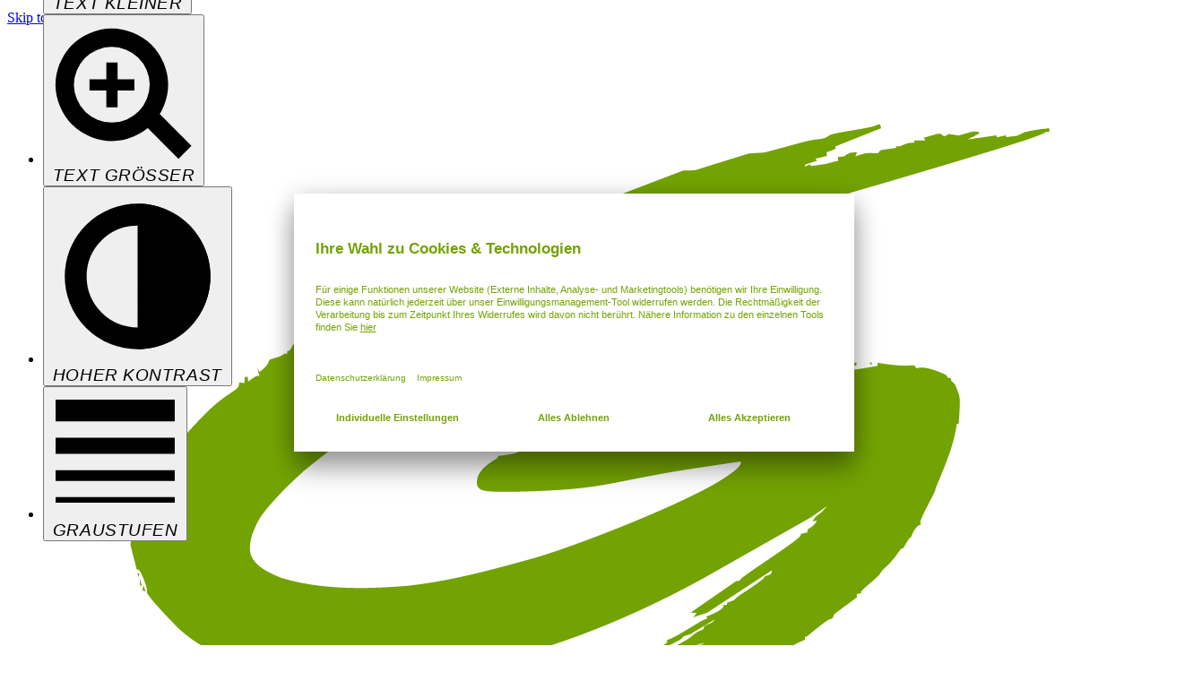

--- FILE ---
content_type: text/html; charset=UTF-8
request_url: https://noe.gruene.at/news/?categories=wahlen
body_size: 32911
content:
<!doctype html>
<html lang="en-US">

<head>
    <meta charset="utf-8">
    <meta name="viewport" content="width=device-width, initial-scale=1">
    
    
    <link rel="preload" href="https://noe.gruene.at/app/themes/sage/public/build/assets/fonts/GothamNarrow-Book-DP07nLuU.woff2" as="font" type="font/woff2" crossorigin>
    <link rel="preload" href="https://noe.gruene.at/app/themes/sage/public/build/assets/fonts/GothamNarrow-Medium-xZd-kNN2.woff2" as="font" type="font/woff2" crossorigin>
    <link rel="preload" href="https://noe.gruene.at/app/themes/sage/public/build/assets/fonts/GothamNarrow-UltraItalic-D7NFfQBe.woff2" as="font" type="font/woff2" crossorigin>

        <meta name='robots' content='index, follow, max-image-preview:large, max-snippet:-1, max-video-preview:-1' />
	<style>img:is([sizes="auto" i], [sizes^="auto," i]) { contain-intrinsic-size: 3000px 1500px }</style>
	
	<!-- This site is optimized with the Yoast SEO plugin v23.2 - https://yoast.com/wordpress/plugins/seo/ -->
	<title>News - Die Grünen Niederösterreich</title>
	<meta name="description" content="Aktuelle News über die Grünen in Niederösterreich. Hier erfährst du alles über die Arbeit im Landtag, Events, Aktionen uvm." />
	<link rel="canonical" href="https://noe.gruene.at/news/" />
	<meta property="og:locale" content="en_US" />
	<meta property="og:type" content="article" />
	<meta property="og:title" content="News - Die Grünen Niederösterreich" />
	<meta property="og:description" content="Aktuelle News über die Grünen in Niederösterreich. Hier erfährst du alles über die Arbeit im Landtag, Events, Aktionen uvm." />
	<meta property="og:url" content="https://noe.gruene.at/news/" />
	<meta property="og:site_name" content="Die Grünen Niederösterreich" />
	<meta property="article:modified_time" content="2023-04-14T07:55:52+00:00" />
	<meta name="twitter:card" content="summary_large_image" />
	<script type="application/ld+json" class="yoast-schema-graph">{"@context":"https://schema.org","@graph":[{"@type":"WebPage","@id":"https://noe.gruene.at/news/","url":"https://noe.gruene.at/news/","name":"News - Die Grünen Niederösterreich","isPartOf":{"@id":"http://noe.gruene.at/#website"},"datePublished":"2021-11-22T18:02:38+00:00","dateModified":"2023-04-14T07:55:52+00:00","description":"Aktuelle News über die Grünen in Niederösterreich. Hier erfährst du alles über die Arbeit im Landtag, Events, Aktionen uvm.","breadcrumb":{"@id":"https://noe.gruene.at/news/#breadcrumb"},"inLanguage":"en-US","potentialAction":[{"@type":"ReadAction","target":["https://noe.gruene.at/news/"]}]},{"@type":"BreadcrumbList","@id":"https://noe.gruene.at/news/#breadcrumb","itemListElement":[{"@type":"ListItem","position":1,"name":"Home","item":"https://noe.gruene.at/"},{"@type":"ListItem","position":2,"name":"News"}]},{"@type":"Organization","@id":"http://noe.gruene.at/#organization","name":"Die Grünen Niederösterreich","url":"http://noe.gruene.at/","logo":{"@type":"ImageObject","inLanguage":"en-US","@id":"http://noe.gruene.at/#/schema/logo/image/","url":"https://noe.gruene.at/app/uploads/sites/13/2023/03/Anzeigebild_Website_linkshare.jpg","contentUrl":"https://noe.gruene.at/app/uploads/sites/13/2023/03/Anzeigebild_Website_linkshare.jpg","width":1200,"height":727,"caption":"Die Grünen Niederösterreich"},"image":{"@id":"http://noe.gruene.at/#/schema/logo/image/"}}]}</script>
	<!-- / Yoast SEO plugin. -->


<link rel='stylesheet' id='news-card-css-css' href='https://noe.gruene.at/app/themes/sage/public/build/assets/news_card-DhuU7pJt.css?ver=6.7.1' media='all' />
<link rel='stylesheet' id='input-select-multiple-css-css' href='https://noe.gruene.at/app/themes/sage/public/build/assets/input_select_multiple-DEWtyWFX.css?ver=6.7.1' media='all' />
<link rel='stylesheet' id='news-filter-css-css' href='https://noe.gruene.at/app/themes/sage/public/build/assets/news_filter-DewCCaEx.css?ver=6.7.1' media='all' />
<link rel='stylesheet' id='sbi_styles-css' href='https://noe.gruene.at/app/plugins/instagram-feed/css/sbi-styles.min.css?ver=6.9.1' media='all' />
<style id='elasticpress-related-posts-style-inline-css'>
.editor-styles-wrapper .wp-block-elasticpress-related-posts ul,.wp-block-elasticpress-related-posts ul{list-style-type:none;padding:0}.editor-styles-wrapper .wp-block-elasticpress-related-posts ul li a>div{display:inline}

</style>
<link rel='stylesheet' id='contact-form-7-css' href='https://noe.gruene.at/app/plugins/contact-form-7/includes/css/styles.css?ver=6.0.4' media='all' />
<link rel='stylesheet' id='elasticpress-facets-css' href='https://noe.gruene.at/app/plugins/elasticpress/dist/css/facets-styles.css?ver=7d568203f3965dc85d8a' media='all' />
<link rel='stylesheet' id='cf7cf-style-css' href='https://noe.gruene.at/app/plugins/cf7-conditional-fields/style.css?ver=2.5.11' media='all' />
<script src="https://noe.gruene.at/wp/wp-includes/js/jquery/jquery.min.js?ver=3.7.1" id="jquery-core-js" type="fc8a8231d71e1f75e4de6540-text/javascript"></script>
<script src="https://noe.gruene.at/wp/wp-includes/js/jquery/jquery-migrate.min.js?ver=3.4.1" id="jquery-migrate-js" type="fc8a8231d71e1f75e4de6540-text/javascript"></script>
<link rel="https://api.w.org/" href="https://noe.gruene.at/wp-json/" /><link rel="alternate" title="JSON" type="application/json" href="https://noe.gruene.at/wp-json/wp/v2/pages/47" /><link rel="alternate" title="oEmbed (JSON)" type="application/json+oembed" href="https://noe.gruene.at/wp-json/oembed/1.0/embed?url=https%3A%2F%2Fnoe.gruene.at%2Fnews%2F" />
<link rel="alternate" title="oEmbed (XML)" type="text/xml+oembed" href="https://noe.gruene.at/wp-json/oembed/1.0/embed?url=https%3A%2F%2Fnoe.gruene.at%2Fnews%2F&#038;format=xml" />
<link rel="icon" href="https://noe.gruene.at/app/uploads/sites/13/2022/05/cropped-favicon-32x32.png" sizes="32x32" />
<link rel="icon" href="https://noe.gruene.at/app/uploads/sites/13/2022/05/cropped-favicon-192x192.png" sizes="192x192" />
<link rel="apple-touch-icon" href="https://noe.gruene.at/app/uploads/sites/13/2022/05/cropped-favicon-180x180.png" />
<meta name="msapplication-TileImage" content="https://noe.gruene.at/app/uploads/sites/13/2022/05/cropped-favicon-270x270.png" />

  <style>
    .scroll-safari-fix {
      -webkit-overflow-scrolling: touch;
      overflow-y: scroll;
    }

    .cf7-block .button.btn-primary {
      margin-bottom: 16px !important;
    }

    .cf7-block .screen-reader-response {
      display: none;
    }

    .cf7-block {
      background-color: #73A303FF;
      padding-block: 5rem;
      @media (width >= 64em) {
        padding-block: 12rem;
      }
      &:where(.high-contrast, .high-contrast *) {
        background-color: #FFF000FF;
      }
    }
    .cf7-block .wpcf7-response-output {
      --tw-border-style: none !important;
      border-style: none !important;
    }
    .cf7-block .marmara-form form .formfield-single input[type=email] {
      height: 5.6rem;
      width: 100%;
      background-color: white;
      padding-inline: 1.8rem;
      padding-block: 1.5rem;
      --tw-font-weight: 350;
      font-weight: 350;
    }
    .cf7-block textarea {
      display: block;
      width: 100%;
      border-style: var(--tw-border-style);
      border-width: 0.1rem;
      --tw-border-style: solid;
      border-style: solid;
      border-color: #CDCDCD;
      padding: 10px;
    }
    .cf7-block .field-span-2 {
      grid-column: span 2 / span 2 !important;
    }


    .cf7-block .field.field-checkbox {
      gap: 10px;
      margin-bottom: 5px;
      align-items: flex-start !important;
      @media (width >= 64em) {
        margin-top: 30px;
      }
    }

    .cf7-block .field.field-checkbox label {
      margin-top: -5px;
    }
    .cf7-block .wpcf7-list-item {
      margin: 0 !important;
      display: flex;
    }
    .cf7-block .marmara-form {
      background-color: #FFF !important;
      color: #000;
      text-align: left;
      padding: 5%;
    }
    .cf7-block .marmara-form input, .cf7-block .marmara-form select {
      border: 1px solid #CDCDCD;
    }
    .cf7-block .marmara-form label {
      color: #767676 !important;
      text-align: left;
    }
    .cf7-block .marmara-form form {
      display: block !important;
    }
    .cf7-block .marmara-form h2 {
      font-style: italic;
      font-weight: bold;
      font-size: 32px;
      line-height: 90%;
      text-align: center;
      text-transform: uppercase;
    }
    .cf7-block .marmara-form select {
      --tw-bg-opacity: 1;
      background-color: rgba(255,255,255,var(--tw-bg-opacity));
      font-weight: 350;
      height: 5.6rem;
      padding: 1.5rem 1.8rem;
      width: 100%;
    }
    .cf7-block .marmara-progress-bar {
      height: 5px !important;
      color: transparent;
      border-radius: 3px;
      overflow: hidden;
    }
    .cf7-block .marmara-progress-wrapper {
      margin-top: 35px !important;
      text-align: center;
      background-color: #CDCDCD;
      border-radius: 3px;
      width: 350px;
      max-width: 100%;
      margin: 0 auto;
      height: 5px !important;
    }
    .cf7-block .field>div {
      width: 100%;
      text-align: left;
    }
    .cf7-block .respond_personendaten {
      grid-template-columns: 48.5% 48.5%;
      grid-template-rows: auto;
      display: block;
      grid-gap: 3%;
    }
    @media (min-width: 64em) {
      .cf7-block .respond_personendaten {
        display: grid;
      }
    }
    .cf7-block .marmara-form form .formfield-single {
      grid-column: auto;
      width: 100% !important;
      margin-bottom: 10px;
    }
    .cf7-block .field.field-radio, .field.field-checkbox {
      font-weight: 400;
      display: flex;
      flex-direction: row-reverse;
      justify-content: start;
      align-items: baseline;
    }
    .cf7-block .marmara-form hr {
      color: #CDCDCD;
      margin-top: 20px;
    }
    .cf7-block .marmara-form .last_signers li {
      display: inline-block;
      color: #767676;
      margin-left: 4px;
      font-size: 1.3rem;
    }
    .cf7-block .marmara-form ul.last_signers {
      text-align: left;
    }
    .cf7-block .marmara-form .last_signers li:not(.cf7-block .marmara-form .last_signers li:last-child):after {
      content: " • ";
    }
    .cf7-block .marmara-form .last_signers li:first-child {
      margin-left: 0;
    }
    .cf7-block .marmara-form label.required_label:after {
      content: "Pflichtfeld";
      float: right;
      color: #959595;
      font-weight: 100;
      font-size: 1.4rem;
    }
    .cf7-block .marmara-form {
      background-color: #FFF !important;
      color: #000;
      text-align: left;
      padding: 5%;
    }
    .cf7-block .marmara-form input, .cf7-block .marmara-form select {
      border: 1px solid #CDCDCD;
    }
    .cf7-block .marmara-form label {
      color: #767676 !important;
      text-align: left;
    }
    .cf7-block .marmara-form form {
      display: block !important;
    }
    .cf7-block .marmara-form h2 {
      font-style: italic;
      font-weight: bold;
      font-size: 32px;
      line-height: 90%;
      text-align: center;
      text-transform: uppercase;
    }
    .cf7-block .marmara-form select {
      --tw-bg-opacity: 1;
      background-color: rgba(255,255,255,var(--tw-bg-opacity));
      font-weight: 350;
      height: 5.6rem;
      padding: 1.5rem 1.8rem;
      width: 100%;
    }

    .cf7-block .input-checkbox{
      min-height: 0; !important;
    }
    .cf7-block .marmara-progress-bar {
      height: 5px !important;
      color: transparent;
      border-radius: 3px;
      overflow: hidden;
    }
    .cf7-block .marmara-progress-wrapper {
      margin-top: 35px !important;
      text-align: center;
      background-color: #CDCDCD;
      border-radius: 3px;
      width: 350px;
      max-width: 100%;
      margin: 0 auto;
      height: 5px !important;
    }
    .cf7-block .field>div {
      width: 100%;
      text-align: left;
    }
    .cf7-block .respond_personendaten {
      grid-template-columns: 48.5% 48.5%;
      grid-template-rows: auto;
      display: block;
      grid-gap: 3%;
    }
    @media (min-width: 64em) {
      .cf7-block .respond_personendaten {
        display: grid;
      }
    }
    .cf7-block .marmara-form form .formfield-single {
      grid-column: auto;
      width: 100% !important;
      margin-bottom: 10px;
    }
    .cf7-block .field.field-radio, .cf7-block .field.field-checkbox {
      font-weight: 400;
      display: flex;
      flex-direction: row-reverse;
      justify-content: start;
      align-items: center;
    }
    .cf7-block .marmara-form hr {
      color: #CDCDCD;
      margin-top: 20px;
    }
    .cf7-block .marmara-form .last_signers li {
      display: inline-block;
      color: #767676;
      margin-left: 4px;
      font-size: 1.3rem;
    }
    .cf7-block .marmara-form ul.last_signers {
      text-align: left;
    }
    .cf7-block .marmara-form .last_signers li:not(.cf7-block .marmara-form .last_signers li:last-child):after {
      content: " • ";
    }
    .cf7-block .marmara-form .last_signers li:first-child {
      margin-left: 0;
    }
    .cf7-block .marmara-form label.required_label:after {
      content: "Pflichtfeld";
      float: right;
      color: #959595;
      font-weight: 100;
      font-size: 1.4rem;
    }
    .cf7-block .marmara-form form .block.respond_checkbox_parent, .cf7-block .marmara-form form .formfield-single.respond_checkbox_parent {
      display: -webkit-box;
      display: -ms-flexbox;
      display: flex;
      -webkit-box-orient: horizontal;
      -webkit-box-direction: reverse;
      -ms-flex-direction: row-reverse;
      flex-direction: row-reverse;
    }
    .cf7-block .marmara-form form .block.respond_checkbox_parent label, .cf7-block .marmara-form form .formfield-single.respond_checkbox_parent label {
      text-align: left;
    }
    .cf7-block .marmara-form form .block.respond_checkbox_parent input[type=checkbox], .cf7-block .marmara-form form .formfield-single.respond_checkbox_parent input[type=checkbox] {
      cursor: pointer;
      position: relative;
      width: 3.5rem;
      height: 3.5rem;
      margin-right: 1.4rem;
    }
    @media (min-width: 64em) {
      .cf7-block .marmara-form form .block.respond_checkbox_parent input[type=checkbox], .cf7-block .marmara-form form .formfield-single.respond_checkbox_parent input[type=checkbox] {
        margin-right: 1.9rem;
      }
    }
    .cf7-block .marmara-form form .block.respond_checkbox_parent input[type=checkbox]:before, .cf7-block .marmara-form form .formfield-single.respond_checkbox_parent input[type=checkbox]:before {
      content: "";
      display: block;
      width: 3.5rem;
      height: 3.5rem;
      border-width: 0.2rem;
      --tw-border-opacity: 1;
      border-color: rgba(230, 230, 230, var(--tw-border-opacity));
      --tw-bg-opacity: 1;
      background-color: rgba(255, 255, 255, var(--tw-bg-opacity));
    }
    :root.high-contrast .cf7-block .marmara-form form .block.respond_checkbox_parent input[type=checkbox]:before, :root.high-contrast .cf7-block .marmara-form form .formfield-single.respond_checkbox_parent input[type=checkbox]:before {
      border-width: 0.4rem;
      --tw-border-opacity: 1;
      border-color: rgba(0, 0, 0, var(--tw-border-opacity));
      --tw-bg-opacity: 1;
      background-color: rgba(255, 240, 0, var(--tw-bg-opacity));
    }
    .cf7-block .marmara-form form .block.respond_checkbox_parent input[type=checkbox]:before, .cf7-block .marmara-form form .formfield-single.respond_checkbox_parent input[type=checkbox]:before {
      -webkit-transition: border-color 0.3s cubic-bezier(0.4, 0, 0.6, 1);
      -o-transition: border-color 0.3s cubic-bezier(0.4, 0, 0.6, 1);
      transition: border-color 0.3s cubic-bezier(0.4, 0, 0.6, 1);
    }
    .cf7-block .marmara-form form .block.respond_checkbox_parent input[type=checkbox]:hover:before, .cf7-block .marmara-form form .formfield-single.respond_checkbox_parent input[type=checkbox]:hover:before {
      --tw-border-opacity: 1;
      border-color: rgba(118, 118, 118, var(--tw-border-opacity));
    }
    :root.high-contrast .cf7-block .marmara-form form .block.respond_checkbox_parent, .cf7-block input[type=checkbox]:hover:before, :root.high-contrast .cf7-block .marmara-form form .formfield-single.respond_checkbox_parent input[type=checkbox]:hover:before {
      --tw-border-opacity: 1;
      border-color: rgba(225, 0, 120, var(--tw-border-opacity));
    }
    .cf7-block .marmara-form form .block.respond_checkbox_parent input[type=checkbox]:checked:before, .cf7-block .marmara-form form .formfield-single.respond_checkbox_parent input[type=checkbox]:checked:before {
      --tw-border-opacity: 1;
      border-color: rgba(0, 0, 0, var(--tw-border-opacity));
    }
    :root.high-contrast .cf7-block .marmara-form form .block.respond_checkbox_parent, .cf7-block input[type=checkbox]:checked:before, :root.high-contrast .cf7-block .marmara-form form .formfield-single.respond_checkbox_parent input[type=checkbox]:checked:before {
      --tw-border-opacity: 1;
      border-color: rgba(0, 0, 0, var(--tw-border-opacity));
    }
    .cf7-block .marmara-form form .block.respond_checkbox_parent input[type=checkbox]:after, .cf7-block .marmara-form form .formfield-single.respond_checkbox_parent input[type=checkbox]:after {
      position: absolute;
      top: 50%;
      left: 50%;
      opacity: 0;
      content: "";
      display: block;
      height: 24px;
      width: 24px;
      -webkit-transform: translate(-50%, -50%);
      -o-transform: translate(-50%, -50%);
      transform: translate(-50%, -50%);
      -webkit-transition: opacity 0.3s cubic-bezier(0.4, 0, 0.6, 1);
      -o-transition: opacity 0.3s cubic-bezier(0.4, 0, 0.6, 1);
      transition: opacity 0.3s cubic-bezier(0.4, 0, 0.6, 1);
    }
    .cf7-block .marmara-form form .block.respond_checkbox_parent input[type=checkbox]:hover:after, .cf7-block .marmara-form form .formfield-single.respond_checkbox_parent input[type=checkbox]:hover:after {
      opacity: 0.3;
    }
    .cf7-block .marmara-form form .block.respond_checkbox_parent input[type=checkbox]:checked:after, .cf7-block .marmara-form form .formfield-single.respond_checkbox_parent input[type=checkbox]:checked:after {
      opacity: 1;
    }
    .cf7-block form.respond_registration .field.field-checkbox input[type=checkbox] {
      top: 10px !important;
    }
    @property --tw-font-weight {
      syntax: "*";
      inherits: false;
    }
    @property --tw-border-style {
      syntax: "*";
      inherits: false;
      initial-value: solid;
    }

  </style>

    <link rel="preconnect" href="//privacy-proxy.usercentrics.eu">
    <script id="usercentrics-cmp" src="https://app.usercentrics.eu/browser-ui/latest/loader.js" data-settings-id="FRcPAzILf" async type="fc8a8231d71e1f75e4de6540-text/javascript"></script>
    <script type="fc8a8231d71e1f75e4de6540-application/javascript" src="https://privacy-proxy.usercentrics.eu/latest/uc-block.bundle.js"></script>

    <script type="fc8a8231d71e1f75e4de6540-text/javascript">
        //GTM
        uc.setServiceAlias({
            'BJ59EidsWQ': 'WN_2Q75lc'
        });
        //Analytics
        uc.setServiceAlias({
            'HkocEodjb7': 'FD_0vnAa2'
        });
        //Google Ads
        uc.setServiceAlias({
            'S1_9Vsuj-Q': 'xs6YenUCz'
        });
        //FB Pixel
        uc.setServiceAlias({
            'ko1w5PpFl': '49fhZj7TP'
        });
        //YouTube
        uc.setServiceAlias({
            'BJz7qNsdj-7': '2Sat0HmqI'
        });

        uc.blockElements({
        'SyUQ54odobQ': '.instagram-block'
        });

        // reload page on YouTube opt-in
        uc.reloadOnOptIn('SyUQ54odobQ');


    </script>

    <script type='text/plain' data-usercentrics='Google Tag Manager'>(function(w,d,s,l,i){w[l]=w[l]||[];w[l].push({'gtm.start':
        new Date().getTime(),event:'gtm.js'});var f=d.getElementsByTagName(s)[0],
        j=d.createElement(s),dl=l!='dataLayer'?'&l='+l:'';j.async=true;j.src=
        'https://noe.gruene.at/gtm-proxy.php?id='+i+dl;f.parentNode.insertBefore(j,f);
        })(window,document,'script','dataLayer','');
  </script>


    <script type="fc8a8231d71e1f75e4de6540-text/javascript">
        let init = false;
        let timeout = setInterval(() => {
            if (!document.getElementById("usercentrics-root")?.shadowRoot && !init) {
                if (window.UC_UI) {
                    UC_UI.restartCMP()
                    init = true;
                }
            }
        }, 1000)

    </script>


    <link rel="preload" as="style" href="https://noe.gruene.at/app/themes/sage/public/build/assets/app-C05B7KRg.css" /><link rel="modulepreload" href="https://noe.gruene.at/app/themes/sage/public/build/assets/init-vue-BSn2wiCi.js" /><link rel="modulepreload" href="https://noe.gruene.at/app/themes/sage/public/build/assets/utils-CBMC96NW.js" /><link rel="modulepreload" href="https://noe.gruene.at/app/themes/sage/public/build/assets/base-CjcgtvpI.js" /><link rel="modulepreload" href="https://noe.gruene.at/app/themes/sage/public/build/assets/smart-data-protector-BxiZSxBM.js" /><link rel="stylesheet" href="https://noe.gruene.at/app/themes/sage/public/build/assets/app-C05B7KRg.css" /><script type="fc8a8231d71e1f75e4de6540-module" src="https://noe.gruene.at/app/themes/sage/public/build/assets/init-vue-BSn2wiCi.js"></script><script type="fc8a8231d71e1f75e4de6540-module" src="https://noe.gruene.at/app/themes/sage/public/build/assets/utils-CBMC96NW.js"></script><script type="fc8a8231d71e1f75e4de6540-module" src="https://noe.gruene.at/app/themes/sage/public/build/assets/base-CjcgtvpI.js"></script>
</head>


<body class="page-template-default page page-id-47 wp-embed-responsive preload news" id="app">
<header class="main-header   fixed w-full z-80 pt-17 pb-24 xl:py-24 pointer-events-none bg-white high-contrast:bg-black top-0">
    <menu-events-observer></menu-events-observer>

    <a
  class="fixed z-10 -top-full focus:top-0 left-1/2 transform -translate-x-1/2 p-15 text-center text-white high-contrast:text-black bg-green high-contrast:bg-yellow"
  href="#main">Skip to main content</a>

    <div class="container">
        <nav aria-label="Global" class="main-header__navigation">
            <div class="main-header__navigation__desktop hidden 1xl:flex flex-wrap items-center justify-between">

  <div class="main-header__navigation__left flex items-center">
    <a aria-label="Die Grünen" href="https://noe.gruene.at" class="main-header__logo pointer-events-auto w-104 mr-32 transition-[margin] duration-300 ease-in-out">
      <svg xmlns="http://www.w3.org/2000/svg" viewBox="0 0 944.88 944.88">
  <path fill="#ec008c" d="M99.0557 774.704l7.9058 90.364 753.0291-65.8813-7.9053-90.364L99.0557 774.704"/>
  <path fill="#73a303" d="M84.8912 612.8027l12.5176 143.076 753.0285-65.8814-12.5173-143.076-753.0288 65.8814"/>
  <path fill="#73a303" d="M98.6479 464.496l-.4708 2.0213-.1328 2.3307 1.3417.2347 1.338.2026-.7595-1.2706zm-1.3604-.5373l-1.8302-5.6374.5604 6.404 1.6536-.144zm-3.8198-9.4347l.4.6307.8796 2.556.1918-1.6694.1729-1.6613zm-.5093-43.804l-2.2292-6.4347-.651.0574-.296.3693.0074 7.7733 1.5864-.8026zm469.4603-107.5933l.756-2.704-9.0414.792-6.184 3.1786zm-43.896 7.156l1.1106-.7667 3.436-2.2733 22.6094-2.6507-6.8-2.0427-20.5854 5.112zm187.5506-29.496l-.2293-2.6213-.94.4106-.6014.7213zm-13.06.164l.4667-2.368-2.3134.2013.2014 2.3107zm-3.2587-1.3774l-.2866-3.2773-1.652.144-2.336 3.5067zm-7.0666-1.3453l-1.216 1.404-1.204-2.5306-.0427 1.3413-.2053 1.3173-2.6387.2307.0587.66 7.3813-.6454-.4613-1.6173-.804-1.5746zM268.26 233.7174l-1.636.144-.4573 2.3653.8813-1.0707zm1.568-1.1294l-1.712-.5106.144 1.64.9587-.3947zm76.2947-35.6293l-.5347-2.272-.476-1.7747-2.472.216.1307 1.4867-3.9494.3453.144 1.64.6667-.0586zm4.5186-5.1947l-2.3986-.78.1426 1.6414 1.3067-.4587zM853.568 82.9094l-1.616.4613c-7.408.328-17.276 2.8453-18.596 2.96l-1.2467.748-2.5427 1.228-2.3906 1.0467-8.8467 1.1026-.2027-.492-.4293-.964-7.452 1.6534-.1453-1.6494-.6587.0574-23.3627 3.3693 4.5787-2.364 4.744-2.4133-.144-1.6414-.624.056-4.352-.2933-11.7693 3.356-3.8867-.6533-4.3427-.608-1.8853 1.1533c-3.6107 2.2893-3.0173-2.3773-7.552-1.312L749.364 91.016l.748.944.4546 1.26-1.3266.1174-7.756.0133.144 1.644-5.444.476-3.512 1.3133c-4.472 1.872-3.8387 1.5014-6.172 1.196l-.1307.5214.084.964-.9773.0853-10.9547 1.6227c-2.9467.2586-1.4227 2.7786-4.3893 2.7186-9.4614-.164-7.496-.6813-17.656 2.5334l.524-1.7067.832-1.7347-3.2894.288c-1.9546.1707-2.012-.4893-7.8173 3.3374l-4.9267.4306.2867 3.2827-1.644.1427-8.884 2.4306-6.3813.904-6.0347.856-.1426-1.6493-.956.42-3.8347 1.66.2507-.6947.2733-1.012.9493-.4026 8.5347-2.7454-.428-.9466-.7173-.6067.9733-.404 8.5853-2.088-.2733-3.1187 1.608-.4786c7.8866-2.6534 5.5426-2.8027 5.7333-4.464l1.284-.4307 36.9293-14.6653-.452-1.6134-.46-1.6053-1.6453.144-2.24.852c-4.1013 2.3493-35.0787 5.712-38.6693 8.344-5.8973 4.3133-7.3093 1.632-22.0173 5.564l-31.8347 8.5827-13.0107.8186-45.2546 14.0467-9.4347.156-57.32 21.9.2 2.2933-1.312.1147-4.6813-.2387.144 1.648-.6174.0547c-7.6453 1.6533-5.1106.4467-17.4 5.468l-.1986-2.2827 1.296-.4586c7.6133-1.6547 6.0346-.844 13.6-5.1614l-.4627-1.432-.476-1.6106-.884 1.064c-2.1747 1.676-10.5413 2.408-11.416 4.1466-.2227 1.012-7.3747 4.272-14.8147 6.2587-10.2186 2.548-1.604 2.4307-9.8213 3.1493l-.7853-1.5773-.5027-1.6093-.7213 1.0733c-1.828 1.8133-10.544 2.5747-11.0414 4.1-2.4933 5.8347-20.932 4.8133-24.0973 10.3707l-.1427-1.6414-.6133.3987c-20.0907 12.5093-8.2693 2.032-28.6933 14.5707l-5.5067 3.316-.376-.6387c-.028-.3253-3.2067-2.5213-6.6867 2.9027l3.2814-.2867-1.608.468c-6.2894 1.884-5.3614 1.1427-12.1774 6.6987l.7974 1.4226.804 1.584-1.9294.8374-2.0346 1.1626.4666-2.36.1587-1.8306-2.4907 1.716c-5.272 4.0866.372 4.2573-6.0546 6.4813l-.288-3.2893-2.088.848-2.2187 1.1826 1.472 1.532 1.7787 1.4947-2.5547.892-2.888 1.228-.228-2.6093-1.6667-.1987-1.68-.1733 2.4854-1.8787 2.152-1.8413-2.0107-.4894-2.016-.1426-1.0427-.5787-.5613-.9347-.9467.7214c-6.1866 4.8666-5.1853 4.7786-17.8813 9.196l.128 1.4573-.8187.072c-3.9493.3453-3.5933.6627-4.8386 1.436-10.0094 8.4773-.6894-.2853-22.6907 13.0667-22.7547 14.0746-2.0787.8533-23.048 18.408l.2627-1.0187.2026-1.3467-1.3186.1147c-6.9707 1.5947-5.1454 1.78-5.6254 3.7947l1.3187-.116c14.2787-1.2494 33.336-21.624 49.2827-24.8267l-.508-2.2747-.8694-2.228 5.9027-.516 8.5813-2.4093-.7906-1.2547-1.1027-1.2466 1.6347-.4627 12.784-2.9347.1426 1.632-23.6133 9.852.384.6307.6787.26-.6214.392-11.8773 6.1707.5173 5.908-2.624.2293.5534-1.3653.1946-1.3467-1.4973-.1933c-1.6827-.18-1.6827-.18-2.8693 1.248-1.524 1.4373-29.7814 17.148-33.3227 18.1226-13.272 3.4787-3.376 1.292-20.664 9.6027l3.2733-.2867c1.6454-.144 2.696.412 5.204-2.9333l-.6106 2.532c-3.528 8.8987-12.792-4.3573-15.064 3.6187l4.2666-.3734-1.8906 1.1667-8.06 4.34c-5.0414 2.76-2.4094 6.3187-7.0254 6.7227l.2014 2.308-1.0027-.2227c-1.5573-.86-2.636 2.1853-10.0973 3.84-8.2507 2.048-.1014 2.4907-12.236 11.504l-.8027-1.592-.78-1.5814.6133 3.2574.94 3.06-1.652.144c-1.644.144-4.7533 2.4026-7.7013 4.6666l-.3467-3.9626-2.6306.2306.1146 1.3027-.3426 3.6813-1.9907-.1533-2.36-.4373-.144 2.2933c-.4267 4.5333-11.9333 7.188-29.236 25.096-13.216 13.3813-28.514 31.44-29.9016 34.528-2.8067 5.7133-3.2812.2867-6.088 6-1.8292 3.8-1.2281 3.0733.4021 4.592l-.588.8733-4.9193 10.0334 1.5125-5.412 1.5396-5.28-1.5505 1.3106c-.9256 1.06-9.1625 14.5227-8.6432 20.4467.9468 10.8333-19.574 10.82-4.1579 16.9133l-1.0942 2.396c-2.0464 4.9787-5.0318 12.6814-4.5459 14.2974 1.3032 3.5373-4.5755 2.4066-2.8615 9.028l4.9912 19.256 1.3282-.116c1.6437-.144 8.2296 16.476 7.0677 18.576-1.2667 2.248 24.3781 28.8066 28.6859 32.5653 43.3482 37.92 127.4469 49.748 220.8416 33.472 66.4746-9.9587 148.192-38.6293 230.708-86.548l73.4693-41.6707 13.888-9.6493-2.7507 2.8813c-5.5506 6.2787-4.74 2.5694-9.8746 9.9547l3.9493-.3453-1.7827 2.3266c-4.168 5.328-6.7093 2.9054-6.308 7.4894l-1.128.0986-4.5493 1.0707.0853.9813c.2734 3.1307-47.8706 33.4867-49.9093 36.6307-2.076 3.008-1.9427.5067-4.6107 2.212l-37.2773 25.788 2.6573.088 2.3547.4667-1.492 1.7826-1.512 1.7787 2.2227-.856 9.492-3.1467L622.76 451.896l-.1907 1.6693c-.6893 3.3787-5.7866 1.844-6.232 4.364-.2546 1.012-8.1906 6.6694-15.2426 11.2654-16.1307 10.1666-3.18 5.088-15.8507 9.8133l.1453 1.648-3.124.2733.0707.8147c.204 2.3173-8.1747 6.668-13.9853 8.5093l.2013 2.3094-1.2853.112c-2.8227.2466-24.308 15.3693-31.9254 17.3426l.116 1.32c.2294 2.6214-12.524 6.22-12.2346 9.5134l4.7506-.416-.0866-.9934c-.1414-1.624 21.0453-9.2826 20.7866-12.2413l.9494-.404 5.4693-1.812 20.1027-12.1747-.9 1.0587c-1.3974 2.776-8.4614 3.3947-8.26 5.696.2293 2.6253-4.1614 1.6707-9.8134 6.9747-6.14 5.5013-19.4813 10.1306-19.7266 12.8226-.468 2.3347-1.6067.4694-5.124 2.1014l-17.0787 8.9493 4.488.2413c7.956-.0226 4.032-3.1493 8.3147-3.524 4.1-.3586.696 4.3894 6.888 1.2147l15.8826-7.5147c9.9934-4.8373 3.1694-5.224 17.2747-8.6293l-3.1587 1.6013c-5.712 2.9814-2.6893 3.3907-5.8653 4.9774l-31.348 16.148-4.0907 6.1373c-2.332 3.532-4.2066 1.0427-3.8346 5.308l-1.4347.8-1.608.472.3293 3.7653-1.312.1147c-2.312.2027-2.024 3.492-4.6373 3.7213 0 0-8.1733 3.0334-7.728 8.1214l-.7467-.9267-1.0413-.5733-1.3427 1.7733c-2.9946 3.5693.488 5.592-2.6933 10.6693l-1.4253 2.7574 4.5786 10.6893 4.768-.4173-.1146-1.3067.6493-.0573c13.9627-1.2214 12.5133 5.0133 17.9093.4146 3.6734-3.2866 7.412-2.3026 7.1547-5.2453l.6867.2693c4.1853.6134 28.892-15.772 36.0866-18.7266 19.188-7.632 10.876-10.0507 31.296-18.7787.6387-.4.9774-.0853.8027-2.068l.66-.0573c3.7653-.3294 4.036-1.1827 6.204-3.0254 5.5947-5.768 16.348-9.5186 17.7053-12.9573l6.0214-3.1893c13.544-7.6174 4.612-5.8467 19.7573-12.4774.492-.0426 1.1973.228.9387-2.7266l1.2853-.1134c.3427-.0293 16.492-14.012 19.5626-14.6 3.92-.696 1.4134-2.7946 5.1627-5.424l17.4107-12.936-.2294-2.6266 1.9454-.3587 1.7773-.476-.0867-.98c-.1426-1.6373 14.64-12.3787 16.0214-15.464 1.9493-4.1507 6.956-5.5773 15.6213-18.2693 4.1427-5.6414 1.7267.8746 5.7227-6.4454 4.1413-7.4626 3.8493-3.2973 5.3946-8.2413 1.3574-3.4293 4.4734-7.5093 7.096-7.7387l-.46-1.6213c-.592-2.9133 12.4947-25.5587 12.3787-26.8947-.216-2.464 15.8973-33.984 17.968-55.5l1.4787-.1293.2826-.7c1.56-23.62 1.1307-20.9373-2.32-30.088-1.7413-4.8027-4.0613-2.952-4.4626-7.5427l-.9774.0854c-2.6213.2293-1.1413-1.7094-3.5706-2.8254-24.1214-10.9773-23.36-2.264-24.892-6.6106-1.2347-2.8534-3.8547 1.52-31.5587-3.1827l.2013 2.3-1.2826.44c-21.4934 3.88-19.1974 3.6787-52.804 3.6187l4.6973-1.3907 4.8534-1.0893-.3747-4.2667-2.276.5187c-16.684 2.124-14.6813 2.304-17.5653 3.1906-3.544 1.3267-47.2507 10.7587-53.8907 10.3427l.2013 2.3093-8.692.76-.144-1.652-.956.4187-8.284 2.0547-1.36-.5454.272 3.1094-1.6853-.504c-.9853.0866-1.0733-.9067-2.928 2.5826l2.172.1294c3.9747.3133 3.744-2.3227 9.18-2.7974 24.6387-2.156.224-.9906 38.8987-7.5373l.2146 2.4627 3.124-.2734-.216-2.4626 1.2854-.1134c11.0026-1.2693 3.5186-1.6253 32.3106.3374l-.5546 1.3466-.1987 1.364-27.7933 5.7307.144 1.6493-.9867.0854c-20.3627 1.7826-61.4293 12.82-62.7 13.592-4.5987 2.068-62.1813 11.548-66.404 14.248-5.9867 3.5106-9.8107-.48-25.576 6.536-15.604 7.1546-25.8453 5.404-29.8507 8.7453-2.7853 2.2253-23.568 3.0507-25.6706 5.5613-4.1974 4.8214-8.9574 5.2387-21.8814 7.0334l.0854.9813c.116 1.3267-18.7534 8.7667-17.62 21.7173.6466 7.396 7.76 7.4387 36.348 6.936 72.9813-1.7666 72.4066-8.3333 146.7-19.6413l36.9133-5.5213.0867.9853c.228 2.6133-3.8454 7.1173-22.4147 18.156-34.5227 19.4053-105.6707 47.8067-146.4253 60.48-40.388 11.2947-72.4067 19.884-107.2787 23.9453-29.3973 2.572-70.92 4.56-106.444-6.24-31.66-11.9613-27.7627-24.0466-25.152-35.852l2.6053-6.18c3.3027-7.7426 5.2614-11.8866 26.3094-33.928l14.232-13.3186 13.612-10.9587 18.4306-14.1733c55.964-45.12 119.7614-78.0107 187.156-113.5253L509.184 203.54l59.976-23.7693 35.408-13.2227c25.4613-9.6693 17.2173-7.4493 84.604-29.8946l25.1626-7.3254C823.228 97.304 848.288 88.8067 849.9426 86.844l1.928-.8333 1.984.1707.5174-1.6894-.804-1.5826"/>
  <path fill="#fff" d="M268.736 831.304l10.44-.9136-2.7213-31.0984 23.0866 29.3161 9.116-.7974-4.5026-51.4627-10.44.9133 2.624 29.9947-22.3267-28.2707-9.7787.8547zm73.5227-5.5443c13.6013-1.189 22.3533-12.9198 21.0093-28.285l-.0773-.8827c-1.344-15.3653-11.84-25.2627-25.5147-24.0667-13.6013 1.1907-22.36 12.8467-21.0093 28.2854l.0773.8826c1.344 15.3654 11.84 25.2627 25.5147 24.0664zm-.788-9.8573c-7.132.624-12.9107-5.3157-13.7987-15.461l-.0453-.5147c-.8867-10.1467 3.632-16.912 10.8373-17.5427 7.132-.624 12.8373 5.3213 13.7253 15.468l.0454.5147c.8866 10.1453-3.6334 16.9117-10.764 17.5357zm34.3093 6.0364l33.4507-2.927-.8427-9.6305-22.864 2-1.004-11.4693 19.8507-1.736-.8427-9.632-19.8507 1.7373-.9706-11.1013 22.5706-1.9747-.8426-9.6306-33.1574 2.9zm42.5653-3.7244l11.396-.997-.9906-11.3214-11.3947.996zm42.3374-2.9636c7.6466-.6681 13.3506-4.0575 17.7466-7.9975l-2.084-23.82-19.4826 1.704.8106 9.264 9.3374-.8173.7973 9.116c-1.7893 1.5653-4.4453 2.5373-7.4587 2.8013-7.5733.6627-13.9013-4.784-14.828-15.3706l-.052-.588c-.8293-9.484 4.1734-16.664 11.524-17.3067 4.9267-.4307 8.108 1.2173 11.0467 3.4787l5.596-8.8614c-5.052-3.5586-10.1587-5.1853-17.364-4.5546-13.968 1.2213-23.0813 13.0573-21.7507 28.276l.0587.6613c1.408 16.1 12.2813 25.2237 26.1027 24.0148zm29.196-3.2948l10.6613-.932-1.48-16.9107 6.6907-.5853 10.9626 16.08 12.2054-1.068-12.628-18.156c5.4426-2.9947 8.908-8.2613 8.2266-16.0547l-.0253-.2946c-.444-5.072-2.3413-8.9814-5.38-11.5294-3.5173-2.952-8.444-4.2253-14.4-3.704l-19.3347 1.6907zm8.3586-27.252l-1.3573-15.5133 7.6453-.668c5.4414-.476 8.8267 1.82 9.2774 6.9666l.0066.0734c.4054 4.632-2.2653 7.976-7.7053 8.452zm58.3947 22.2267c11.9107-1.0414 19.1053-8.5614 17.864-22.7507l-2.7333-31.2453-10.5867.9266 2.7787 31.76c.624 7.132-2.5227 10.9627-8.0374 11.4454-5.5133.4826-9.284-2.8187-9.9213-10.096l-2.7587-31.54-10.6613.932 2.7533 31.4666c1.216 13.8947 9.4667 20.1374 21.3027 19.1014zm31.1013-3.536l33.452-2.9267-.8426-9.6307-22.8654 2-1.0026-11.4693 19.8493-1.736-.8413-9.6307-19.8507 1.736-.972-11.1013 22.5707-1.9747-.8427-9.6306-33.1573 2.9013zm43.6694-3.82l10.44-.9134-2.7214-31.0986 23.0867 29.316 9.116-.7974-4.5027-51.4626-10.44.9133 2.6254 29.996-22.328-28.272-9.7787.8547zm52.052-4.5547l33.4506-2.9267-.8427-9.6306-22.864 2-1.004-11.468 19.8507-1.7374-.8427-9.6306-19.8506 1.736-.9707-11.1014 22.5707-1.9746-.8427-9.6307-33.1573 2.9013zm42.5666-3.724l11.3947-.996-.9907-11.3227-11.3947.9974zm18.6-1.6267l10.7333-.94 2.772-11.5026 17.7174-1.5494 4.8013 10.84 11.028-.9653-22.9813-50.1427-10.1467.888zm15.916-22.136l4.1947-17.2573 7.0546 16.2733zm43.928 16.9l10.5867-.9266-3.64-41.612 12.9386-1.132-.8613-9.8507-36.4653 3.1893.8613 9.852 12.94-1.132 3.64 41.612M125.1079 723.2l27.2841-2.388c29.776-2.6053 43.2907-20.2827 41.132-44.9573l-.156-1.78c-2.1587-24.6747-18.228-38.928-47.648-36.3534l-27.8773 2.4387zm23.3068-62.884c10.5573-.9227 17.864 3.3387 19.016 16.5067l.1453 1.66c1.1413 13.0493-5.3027 18.6333-15.8613 19.5573l-2.9654.26-3.3-37.724zm60.444 55.556l25.6226-2.2413-7.264-83.04-25.624 2.2413zm38.9093-3.404l61.4493-5.376-1.9093-21.828-36.064 3.156-.872-9.9653 32.86-2.8747-1.7427-19.9293-32.86 2.8746-.8306-9.4906 35.4693-3.1027-1.9093-21.828-60.856 5.324zm130.5173-9.7453c12.6934-1.1107 23.104-6.444 30.5227-13.1894l-3.56-40.6893-35.1133 3.072 1.5773 18.0307 11.388-.996.872 9.9653c-1.4693.9653-3.316 1.724-6.756 2.0253-9.1347.7987-16.756-5.7066-17.9187-18.9933l-.124-1.4227c-1.08-12.3373 5.256-20.5426 14.6267-21.3626 6.1693-.5387 11.272 1.764 15.8747 5.1866l11.8733-20.0453c-9.144-6.1333-18.8373-8.9907-30.8187-7.9427-23.3693 2.0454-39.68 20.5654-37.4786 45.7147l.196 2.2533c2.284 26.0987 21.824 40.4067 44.8386 38.3934zm43.3907-5.4694l25.5053-2.232-2.1173-24.2 4.152-.3626 15.048 23.068 28.708-2.5107-19.1827-27.9667c8.1374-5.3746 13.156-13.584 12.108-25.5653l-.0613-.7107c-.7587-8.66-3.9187-14.72-9.208-19.1573-6.0627-5.088-15.24-7.512-28.052-6.392l-34.1653 2.9893zm21.7373-45.2933l-1.608-18.388 8.4227-.736c5.5747-.488 9.512 2.156 10.0307 8.0867l.052.5933c.5093 5.8133-2.8987 9.2187-8.5934 9.7173zm87.7294-52.024l19.456-1.7013-1.4334-16.3707-19.4546 1.7013zm-23.7254 2.076l19.4547-1.7013-1.432-16.372-19.4547 1.7026zm29.2347 86.856c21.472-1.8787 35.1707-13.3573 32.9493-38.744l-4.296-49.112-25.8613 2.2627 4.3907 50.18c.716 8.1853-3.1347 11.988-8.948 12.4973-5.8134.508-10.2867-2.8067-11.0134-11.1107l-4.3586-49.824-25.98 2.2734 4.3386 49.5866c2.1694 24.7934 17.4267 33.8587 38.7787 31.9907zm48.4907-5.916l25.1493-2.2013-3.228-36.8934 28.0213 34.7254 23.0147-2.0134-7.2653-83.04-25.0307 2.1894 3.072 35.1146-26.6787-33.0493-24.3186 2.128zm86.124-7.5347l61.4493-5.3773-1.9107-21.8267-36.0627 3.1547-.872-9.964 32.86-2.876-1.7426-19.9293-32.86 2.8746-.8307-9.4893 35.4693-3.104-1.9093-21.8267-60.856 5.324zm72.956-6.384l25.1493-2.2-3.228-36.8933 28.0213 34.724 23.0133-2.0133-7.2653-83.0387-25.0307 2.1893 3.072 35.1134-26.6786-33.048-24.3187 2.128 7.2653 83.0386"/>
</svg>

    </a>

    <ul role="menubar" class="main-header__navigation__state-select pointer-events-auto" aria-label="State menu">
    <li data-open-menu="menu-1daa57b4-456a-4d57-b6f4-07976c7e3dd8" role="none" class="menu-item menu-item-type-post_type menu-item-object-page menu-item-has-children main-header-text main-header-text--current ">
        <span tabindex="-1">Niederösterreich</span>

        <button
  class="menu-item-button"
  aria-label="Untermenü für Bundesländer anzeigen"
  aria-controls="sub-menu-state-select"
>
  <span class="menu-item-button-text main-header-text">
    Bundesländer
  </span>
  <span class="menu-item-button-arrow block transform transition-transform duration-200 ease-in-out"
  >
    <svg class="w-16 xl:w-12" xmlns="http://www.w3.org/2000/svg" fill="none" viewBox="0 0 12 13">
  <path stroke="currentcolor" stroke-width="2" d="M10.6113 4.1343L5.8889 8.8657 1.1665 4.1343"/>
</svg>  </span>
</button>


        <div ref="subMenu" class="sub-menu-wrapper max-h-screen !invisible" id="menu-1daa57b4-456a-4d57-b6f4-07976c7e3dd8">
            <ul id="sub-menu-state-select" role="menu" class="sub-menu">
                                
                <li role="none" class="menu-item menu-item-type-post_type menu-item-object-page main-header-text">
                    <a role="menuitem" href="https://gruene.at">
                        <span>Alle Bundesländer</span>
                    </a>
                </li>
                                
                <li role="none" class="menu-item menu-item-type-post_type menu-item-object-page main-header-text">
                    <a role="menuitem" href="https://burgenland.gruene.at">
                        <span>Burgenland</span>
                    </a>
                </li>
                                
                <li role="none" class="menu-item menu-item-type-post_type menu-item-object-page main-header-text">
                    <a role="menuitem" href="https://kaernten.gruene.at">
                        <span> Kärnten</span>
                    </a>
                </li>
                                
                <li role="none" class="menu-item menu-item-type-post_type menu-item-object-page main-header-text">
                    <a role="menuitem" href="https://noe.gruene.at">
                        <span>Niederösterreich</span>
                    </a>
                </li>
                                
                <li role="none" class="menu-item menu-item-type-post_type menu-item-object-page main-header-text">
                    <a role="menuitem" href="https://ooe.gruene.at">
                        <span>Oberösterreich</span>
                    </a>
                </li>
                                
                <li role="none" class="menu-item menu-item-type-post_type menu-item-object-page main-header-text">
                    <a role="menuitem" href="https://salzburg.gruene.at">
                        <span>Salzburg</span>
                    </a>
                </li>
                                
                <li role="none" class="menu-item menu-item-type-post_type menu-item-object-page main-header-text">
                    <a role="menuitem" href="https://stmk.gruene.at">
                        <span>Steiermark</span>
                    </a>
                </li>
                                
                <li role="none" class="menu-item menu-item-type-post_type menu-item-object-page main-header-text">
                    <a role="menuitem" href="https://tirol.gruene.at">
                        <span>Tirol</span>
                    </a>
                </li>
                                
                <li role="none" class="menu-item menu-item-type-post_type menu-item-object-page main-header-text">
                    <a role="menuitem" href="https://vorarlberg.gruene.at">
                        <span>Vorarlberg</span>
                    </a>
                </li>
                                
                <li role="none" class="menu-item menu-item-type-post_type menu-item-object-page main-header-text">
                    <a role="menuitem" href="https://wien.gruene.at/">
                        <span>Wien</span>
                    </a>
                </li>
                            </ul>
        </div>

        <script type="fc8a8231d71e1f75e4de6540-text/javascript">
            document.addEventListener('DOMContentLoaded', function() {
                const subMenu = document.getElementById('menu-1daa57b4-456a-4d57-b6f4-07976c7e3dd8');
                const menuButton = document.querySelector("[data-open-menu='menu-1daa57b4-456a-4d57-b6f4-07976c7e3dd8']");
                const menuList = document.querySelector("#menu-1daa57b4-456a-4d57-b6f4-07976c7e3dd8 .sub-menu");
                const menuListItems = menuList.querySelectorAll("li")

                const heightOfMenuList = menuList.offsetHeight;
                menuButton.parentElement.querySelector("button").addEventListener("keypress", (event) => {
                    if (event.keyCode === 13) {
                        const accMenu = document.getElementById("a11y-settings-menu")
                        const accSettings = document.getElementById("a11y-settings")
                        accMenu.style.height = '0px'




                        if (subMenu.classList.contains('!invisible')) {
                            accSettings.classList.toggle("!visible")
                            subMenu.classList.add("!shadow-dropdown")
                            subMenu.classList.remove("!invisible")
                            menuButton.setAttribute("data-open", true)
                            subMenu.style.height = `${heightOfMenuList}px`
                        } else {
                            menuButton.setAttribute("data-open", false)
                            subMenu.style.height = `0px`
                            subMenu.classList.add("!invisible")
                            subMenu.classList.remove("!shadow-dropdown")
                        }
                        document.dispatchEvent(new CustomEvent("close-search"))

                    }
                })
                menuButton.addEventListener("mouseenter", function() {
                    const accMenu = document.getElementById("a11y-settings-menu")
                    const accSettings = document.getElementById("a11y-settings")
                    accMenu.style.height = '0px'
                    accSettings.classList.toggle("!visible")


                    subMenu.classList.add("!shadow-dropdown")
                    subMenu.classList.remove("!invisible")

                    menuButton.setAttribute("data-open", true)
                    subMenu.style.height = `${heightOfMenuList}px`

                    document.dispatchEvent(new CustomEvent("close-search"))

                })


                menuButton.addEventListener("mouseleave", function() {
                    menuButton.setAttribute("data-open", false)
                    subMenu.style.height = `0px`
                    subMenu.classList.add("!invisible")

                    subMenu.classList.remove("!shadow-dropdown")
                })


            });

        </script>
    </li>

</ul>


  </div>

  <div class="main-header__navigation__right flex justify-between items-center">

          <!-- site_id:13 --><ul id="primary-navigation-desktop" class="flex pointer-events-auto" aria-label="Hauptmenü" role="menubar"><nav-item inline-template><li id="menu-item-88" class="menu-item menu-item-type-post_type menu-item-object-page current-menu-item page_item page-item-47 current_page_item menu-item-88 main-header-text" role="none"><a href="https://noe.gruene.at/news/" role="menuitem"><span>News</span></a></li></nav-item>
<nav-item inline-template><li id="menu-item-5235" class="menu-item menu-item-type-post_type menu-item-object-page menu-item-5235 main-header-text" role="none"><a href="https://noe.gruene.at/themen/" role="menuitem"><span>Themen</span></a></li></nav-item>
<nav-item inline-template><li id="menu-item-5503" class="menu-item menu-item-type-post_type menu-item-object-page menu-item-has-children menu-item-5503 main-header-text" role="none"><a href="https://noe.gruene.at/organisation/" role="menuitem" aria-haspopup="true" v-bind:aria-expanded="String(isOpen)" data-open-menu="menu-ec45166c-e06f-4b9e-9220-571847e24b45"><span>Organisation</span></a><button
  class="menu-item-button"
  aria-label="Untermenü für Organisation anzeigen"
  aria-controls="sub-menu-5503-primary-navigation-desktop"
>
  <span class="menu-item-button-text main-header-text">
    Organisation
  </span>
  <span class="menu-item-button-arrow block transform transition-transform duration-200 ease-in-out"
  >
    <svg class="w-16 xl:w-12" xmlns="http://www.w3.org/2000/svg" fill="none" viewBox="0 0 12 13">
  <path stroke="currentcolor" stroke-width="2" d="M10.6113 4.1343L5.8889 8.8657 1.1665 4.1343"/>
</svg>  </span>
</button>

<div ref="subMenu" class="sub-menu-wrapper !invisible"><ul id='sub-menu-5503-primary-navigation-desktop' class="sub-menu" role="menu">
 <li role='none' class='menu-item menu-item-overview menu-item-type-post_type menu-item-object-page main-header-text'><a href='https://noe.gruene.at/organisation/' role='menuitem'><span>Übersicht</span></a></li>	<li id="menu-item-1025" class="menu-item menu-item-type-post_type menu-item-object-page menu-item-1025 main-header-text" role="none"><a href="https://noe.gruene.at/partei/" role="menuitem"><span>Partei</span></a></li>
	<li id="menu-item-3028" class="menu-item menu-item-type-post_type menu-item-object-page menu-item-3028 main-header-text" role="none"><a href="https://noe.gruene.at/landesbuero/" role="menuitem"><span>Landesbüro</span></a></li>
	<li id="menu-item-1016" class="menu-item menu-item-type-post_type menu-item-object-page menu-item-1016 main-header-text" role="none"><a href="https://noe.gruene.at/landtagsklub/" role="menuitem"><span>Landtagsklub</span></a></li>
	<li id="menu-item-6585" class="menu-item menu-item-type-post_type menu-item-object-page menu-item-6585 main-header-text" role="none"><a href="https://noe.gruene.at/gvv/" role="menuitem"><span>GVV</span></a></li>
</ul></div>
</li></nav-item>
<nav-item inline-template><li id="menu-item-91" class="menu-item menu-item-type-custom menu-item-object-custom menu-item-91 main-header-text" role="none"><a href="/bezirke" role="menuitem"><span>Bezirke</span></a></li></nav-item>
</ul>
    
          <a href="https://noe.gruene.at/mitmachen/"
         class="pointer-events-auto mr-24 text-white high-contrast:text-black bg-green high-contrast:bg-yellow px-30 pt-12 pb-10 rounded-full uppercase text-button italic hover:bg-magenta high-contrast:hover:bg-magenta transition-colors duration-300">
        Mitmachen      </a>
    

    <button ref="searchToggle" class="pointer-events-auto mr-16 main-header-text" aria-label="Suche" aria-controls="search-desktop" onclick="if (!window.__cfRLUnblockHandlers) return false; document.dispatchEvent(new Event('toggle-search'))" data-cf-modified-fc8a8231d71e1f75e4de6540-="">
      <svg class="w-30" viewBox="0 0 33 33" fill="none"
  xmlns="http://www.w3.org/2000/svg">
  <path d="M6.38225 19.1469C7.39651 21.5335 9.31728 23.4194 11.722 24.3897C14.1268 25.3601 16.8185 25.3354 19.205 24.3212C21.5916 23.3069 23.4775 21.3861 24.4478 18.9814C25.4182 16.5767 25.3935 13.8849 24.3792 11.4984C23.365 9.11185 21.4442 7.22596 19.0395 6.2556C16.6347 5.28524 13.943 5.30991 11.5565 6.32417C9.16993 7.33843 7.28404 9.2592 6.31368 11.6639C5.34333 14.0687 5.36799 16.7604 6.38225 19.1469V19.1469Z" stroke="currentColor" stroke-width="3.15376" stroke-linecap="round" stroke-linejoin="round"/>
  <path d="M22.4224 21.1956L30.6018 29.375" stroke="currentColor" stroke-width="3.15376"/>
</svg>
    </button>

    <button class="pointer-events-auto main-header-text" aria-label="Barrierefreiheit" aria-controls="a11y-settings" onclick="if (!window.__cfRLUnblockHandlers) return false; document.dispatchEvent(new Event('toggle-a11y'))" id="a11y-settings-button" data-cf-modified-fc8a8231d71e1f75e4de6540-="">
      <svg class="w-30" xmlns="http://www.w3.org/2000/svg" fill="none" viewBox="0 0 31 31">
  <path fill="currentcolor" d="M15.6337 11.7834c1.166 0 2.12-.954 2.12-2.12 0-1.166-.954-2.12-2.12-2.12-1.166 0-2.12.954-2.12 2.12 0 1.166.954 2.12 2.12 2.12z"/>
  <path fill="currentcolor" d="M16.9611 16.5537c0 .583.106 1.166.371 1.696l1.961 4.6111c.159.424 0 .848-.424 1.06-.424.159-.848 0-1.06-.424l-1.961-4.6111c0-.053-.053-.053-.053-.106s-.106-.106-.159-.106c-.106 0-.159.053-.159.106-.053.106-.1061.212-.1061.318l-1.855 4.3461c-.159.424-.636.583-1.06.424-.424-.159-.583-.636-.424-1.06l1.855-4.3461c.318-.689.424-1.431.424-2.173v-1.431c-1.908-.212-3.657-.901-5.194-1.9081-.371-.265-.477-.742-.212-1.113s.742-.477 1.113-.212c1.59 1.06 3.551 1.696 5.6181 1.696 2.067 0 4.028-.636 5.618-1.696.371-.265.848-.159 1.113.212.2651.371.159.848-.212 1.113-1.537 1.0071-3.286 1.6961-5.194 1.9081v1.696z"/>
  <path stroke="currentcolor" stroke-linecap="round" stroke-linejoin="round" stroke-width="3.1538" d="M4.3547 20.5535a12.3955 12.3955 0 1022.8163-9.6967 12.3957 12.3957 0 00-22.8163 9.6967v0z"/>
</svg>
    </button>
  </div>


  

</div>
            <div class="main-header__navigation__mobile 1xl:hidden flex justify-between items-center pointer-events-auto">
  <a aria-label="Die Grünen" href="https://noe.gruene.at" class="main-header__logo mobile w-76">
    <svg xmlns="http://www.w3.org/2000/svg" viewBox="0 0 944.88 944.88">
  <path fill="#ec008c" d="M99.0557 774.704l7.9058 90.364 753.0291-65.8813-7.9053-90.364L99.0557 774.704"/>
  <path fill="#73a303" d="M84.8912 612.8027l12.5176 143.076 753.0285-65.8814-12.5173-143.076-753.0288 65.8814"/>
  <path fill="#73a303" d="M98.6479 464.496l-.4708 2.0213-.1328 2.3307 1.3417.2347 1.338.2026-.7595-1.2706zm-1.3604-.5373l-1.8302-5.6374.5604 6.404 1.6536-.144zm-3.8198-9.4347l.4.6307.8796 2.556.1918-1.6694.1729-1.6613zm-.5093-43.804l-2.2292-6.4347-.651.0574-.296.3693.0074 7.7733 1.5864-.8026zm469.4603-107.5933l.756-2.704-9.0414.792-6.184 3.1786zm-43.896 7.156l1.1106-.7667 3.436-2.2733 22.6094-2.6507-6.8-2.0427-20.5854 5.112zm187.5506-29.496l-.2293-2.6213-.94.4106-.6014.7213zm-13.06.164l.4667-2.368-2.3134.2013.2014 2.3107zm-3.2587-1.3774l-.2866-3.2773-1.652.144-2.336 3.5067zm-7.0666-1.3453l-1.216 1.404-1.204-2.5306-.0427 1.3413-.2053 1.3173-2.6387.2307.0587.66 7.3813-.6454-.4613-1.6173-.804-1.5746zM268.26 233.7174l-1.636.144-.4573 2.3653.8813-1.0707zm1.568-1.1294l-1.712-.5106.144 1.64.9587-.3947zm76.2947-35.6293l-.5347-2.272-.476-1.7747-2.472.216.1307 1.4867-3.9494.3453.144 1.64.6667-.0586zm4.5186-5.1947l-2.3986-.78.1426 1.6414 1.3067-.4587zM853.568 82.9094l-1.616.4613c-7.408.328-17.276 2.8453-18.596 2.96l-1.2467.748-2.5427 1.228-2.3906 1.0467-8.8467 1.1026-.2027-.492-.4293-.964-7.452 1.6534-.1453-1.6494-.6587.0574-23.3627 3.3693 4.5787-2.364 4.744-2.4133-.144-1.6414-.624.056-4.352-.2933-11.7693 3.356-3.8867-.6533-4.3427-.608-1.8853 1.1533c-3.6107 2.2893-3.0173-2.3773-7.552-1.312L749.364 91.016l.748.944.4546 1.26-1.3266.1174-7.756.0133.144 1.644-5.444.476-3.512 1.3133c-4.472 1.872-3.8387 1.5014-6.172 1.196l-.1307.5214.084.964-.9773.0853-10.9547 1.6227c-2.9467.2586-1.4227 2.7786-4.3893 2.7186-9.4614-.164-7.496-.6813-17.656 2.5334l.524-1.7067.832-1.7347-3.2894.288c-1.9546.1707-2.012-.4893-7.8173 3.3374l-4.9267.4306.2867 3.2827-1.644.1427-8.884 2.4306-6.3813.904-6.0347.856-.1426-1.6493-.956.42-3.8347 1.66.2507-.6947.2733-1.012.9493-.4026 8.5347-2.7454-.428-.9466-.7173-.6067.9733-.404 8.5853-2.088-.2733-3.1187 1.608-.4786c7.8866-2.6534 5.5426-2.8027 5.7333-4.464l1.284-.4307 36.9293-14.6653-.452-1.6134-.46-1.6053-1.6453.144-2.24.852c-4.1013 2.3493-35.0787 5.712-38.6693 8.344-5.8973 4.3133-7.3093 1.632-22.0173 5.564l-31.8347 8.5827-13.0107.8186-45.2546 14.0467-9.4347.156-57.32 21.9.2 2.2933-1.312.1147-4.6813-.2387.144 1.648-.6174.0547c-7.6453 1.6533-5.1106.4467-17.4 5.468l-.1986-2.2827 1.296-.4586c7.6133-1.6547 6.0346-.844 13.6-5.1614l-.4627-1.432-.476-1.6106-.884 1.064c-2.1747 1.676-10.5413 2.408-11.416 4.1466-.2227 1.012-7.3747 4.272-14.8147 6.2587-10.2186 2.548-1.604 2.4307-9.8213 3.1493l-.7853-1.5773-.5027-1.6093-.7213 1.0733c-1.828 1.8133-10.544 2.5747-11.0414 4.1-2.4933 5.8347-20.932 4.8133-24.0973 10.3707l-.1427-1.6414-.6133.3987c-20.0907 12.5093-8.2693 2.032-28.6933 14.5707l-5.5067 3.316-.376-.6387c-.028-.3253-3.2067-2.5213-6.6867 2.9027l3.2814-.2867-1.608.468c-6.2894 1.884-5.3614 1.1427-12.1774 6.6987l.7974 1.4226.804 1.584-1.9294.8374-2.0346 1.1626.4666-2.36.1587-1.8306-2.4907 1.716c-5.272 4.0866.372 4.2573-6.0546 6.4813l-.288-3.2893-2.088.848-2.2187 1.1826 1.472 1.532 1.7787 1.4947-2.5547.892-2.888 1.228-.228-2.6093-1.6667-.1987-1.68-.1733 2.4854-1.8787 2.152-1.8413-2.0107-.4894-2.016-.1426-1.0427-.5787-.5613-.9347-.9467.7214c-6.1866 4.8666-5.1853 4.7786-17.8813 9.196l.128 1.4573-.8187.072c-3.9493.3453-3.5933.6627-4.8386 1.436-10.0094 8.4773-.6894-.2853-22.6907 13.0667-22.7547 14.0746-2.0787.8533-23.048 18.408l.2627-1.0187.2026-1.3467-1.3186.1147c-6.9707 1.5947-5.1454 1.78-5.6254 3.7947l1.3187-.116c14.2787-1.2494 33.336-21.624 49.2827-24.8267l-.508-2.2747-.8694-2.228 5.9027-.516 8.5813-2.4093-.7906-1.2547-1.1027-1.2466 1.6347-.4627 12.784-2.9347.1426 1.632-23.6133 9.852.384.6307.6787.26-.6214.392-11.8773 6.1707.5173 5.908-2.624.2293.5534-1.3653.1946-1.3467-1.4973-.1933c-1.6827-.18-1.6827-.18-2.8693 1.248-1.524 1.4373-29.7814 17.148-33.3227 18.1226-13.272 3.4787-3.376 1.292-20.664 9.6027l3.2733-.2867c1.6454-.144 2.696.412 5.204-2.9333l-.6106 2.532c-3.528 8.8987-12.792-4.3573-15.064 3.6187l4.2666-.3734-1.8906 1.1667-8.06 4.34c-5.0414 2.76-2.4094 6.3187-7.0254 6.7227l.2014 2.308-1.0027-.2227c-1.5573-.86-2.636 2.1853-10.0973 3.84-8.2507 2.048-.1014 2.4907-12.236 11.504l-.8027-1.592-.78-1.5814.6133 3.2574.94 3.06-1.652.144c-1.644.144-4.7533 2.4026-7.7013 4.6666l-.3467-3.9626-2.6306.2306.1146 1.3027-.3426 3.6813-1.9907-.1533-2.36-.4373-.144 2.2933c-.4267 4.5333-11.9333 7.188-29.236 25.096-13.216 13.3813-28.514 31.44-29.9016 34.528-2.8067 5.7133-3.2812.2867-6.088 6-1.8292 3.8-1.2281 3.0733.4021 4.592l-.588.8733-4.9193 10.0334 1.5125-5.412 1.5396-5.28-1.5505 1.3106c-.9256 1.06-9.1625 14.5227-8.6432 20.4467.9468 10.8333-19.574 10.82-4.1579 16.9133l-1.0942 2.396c-2.0464 4.9787-5.0318 12.6814-4.5459 14.2974 1.3032 3.5373-4.5755 2.4066-2.8615 9.028l4.9912 19.256 1.3282-.116c1.6437-.144 8.2296 16.476 7.0677 18.576-1.2667 2.248 24.3781 28.8066 28.6859 32.5653 43.3482 37.92 127.4469 49.748 220.8416 33.472 66.4746-9.9587 148.192-38.6293 230.708-86.548l73.4693-41.6707 13.888-9.6493-2.7507 2.8813c-5.5506 6.2787-4.74 2.5694-9.8746 9.9547l3.9493-.3453-1.7827 2.3266c-4.168 5.328-6.7093 2.9054-6.308 7.4894l-1.128.0986-4.5493 1.0707.0853.9813c.2734 3.1307-47.8706 33.4867-49.9093 36.6307-2.076 3.008-1.9427.5067-4.6107 2.212l-37.2773 25.788 2.6573.088 2.3547.4667-1.492 1.7826-1.512 1.7787 2.2227-.856 9.492-3.1467L622.76 451.896l-.1907 1.6693c-.6893 3.3787-5.7866 1.844-6.232 4.364-.2546 1.012-8.1906 6.6694-15.2426 11.2654-16.1307 10.1666-3.18 5.088-15.8507 9.8133l.1453 1.648-3.124.2733.0707.8147c.204 2.3173-8.1747 6.668-13.9853 8.5093l.2013 2.3094-1.2853.112c-2.8227.2466-24.308 15.3693-31.9254 17.3426l.116 1.32c.2294 2.6214-12.524 6.22-12.2346 9.5134l4.7506-.416-.0866-.9934c-.1414-1.624 21.0453-9.2826 20.7866-12.2413l.9494-.404 5.4693-1.812 20.1027-12.1747-.9 1.0587c-1.3974 2.776-8.4614 3.3947-8.26 5.696.2293 2.6253-4.1614 1.6707-9.8134 6.9747-6.14 5.5013-19.4813 10.1306-19.7266 12.8226-.468 2.3347-1.6067.4694-5.124 2.1014l-17.0787 8.9493 4.488.2413c7.956-.0226 4.032-3.1493 8.3147-3.524 4.1-.3586.696 4.3894 6.888 1.2147l15.8826-7.5147c9.9934-4.8373 3.1694-5.224 17.2747-8.6293l-3.1587 1.6013c-5.712 2.9814-2.6893 3.3907-5.8653 4.9774l-31.348 16.148-4.0907 6.1373c-2.332 3.532-4.2066 1.0427-3.8346 5.308l-1.4347.8-1.608.472.3293 3.7653-1.312.1147c-2.312.2027-2.024 3.492-4.6373 3.7213 0 0-8.1733 3.0334-7.728 8.1214l-.7467-.9267-1.0413-.5733-1.3427 1.7733c-2.9946 3.5693.488 5.592-2.6933 10.6693l-1.4253 2.7574 4.5786 10.6893 4.768-.4173-.1146-1.3067.6493-.0573c13.9627-1.2214 12.5133 5.0133 17.9093.4146 3.6734-3.2866 7.412-2.3026 7.1547-5.2453l.6867.2693c4.1853.6134 28.892-15.772 36.0866-18.7266 19.188-7.632 10.876-10.0507 31.296-18.7787.6387-.4.9774-.0853.8027-2.068l.66-.0573c3.7653-.3294 4.036-1.1827 6.204-3.0254 5.5947-5.768 16.348-9.5186 17.7053-12.9573l6.0214-3.1893c13.544-7.6174 4.612-5.8467 19.7573-12.4774.492-.0426 1.1973.228.9387-2.7266l1.2853-.1134c.3427-.0293 16.492-14.012 19.5626-14.6 3.92-.696 1.4134-2.7946 5.1627-5.424l17.4107-12.936-.2294-2.6266 1.9454-.3587 1.7773-.476-.0867-.98c-.1426-1.6373 14.64-12.3787 16.0214-15.464 1.9493-4.1507 6.956-5.5773 15.6213-18.2693 4.1427-5.6414 1.7267.8746 5.7227-6.4454 4.1413-7.4626 3.8493-3.2973 5.3946-8.2413 1.3574-3.4293 4.4734-7.5093 7.096-7.7387l-.46-1.6213c-.592-2.9133 12.4947-25.5587 12.3787-26.8947-.216-2.464 15.8973-33.984 17.968-55.5l1.4787-.1293.2826-.7c1.56-23.62 1.1307-20.9373-2.32-30.088-1.7413-4.8027-4.0613-2.952-4.4626-7.5427l-.9774.0854c-2.6213.2293-1.1413-1.7094-3.5706-2.8254-24.1214-10.9773-23.36-2.264-24.892-6.6106-1.2347-2.8534-3.8547 1.52-31.5587-3.1827l.2013 2.3-1.2826.44c-21.4934 3.88-19.1974 3.6787-52.804 3.6187l4.6973-1.3907 4.8534-1.0893-.3747-4.2667-2.276.5187c-16.684 2.124-14.6813 2.304-17.5653 3.1906-3.544 1.3267-47.2507 10.7587-53.8907 10.3427l.2013 2.3093-8.692.76-.144-1.652-.956.4187-8.284 2.0547-1.36-.5454.272 3.1094-1.6853-.504c-.9853.0866-1.0733-.9067-2.928 2.5826l2.172.1294c3.9747.3133 3.744-2.3227 9.18-2.7974 24.6387-2.156.224-.9906 38.8987-7.5373l.2146 2.4627 3.124-.2734-.216-2.4626 1.2854-.1134c11.0026-1.2693 3.5186-1.6253 32.3106.3374l-.5546 1.3466-.1987 1.364-27.7933 5.7307.144 1.6493-.9867.0854c-20.3627 1.7826-61.4293 12.82-62.7 13.592-4.5987 2.068-62.1813 11.548-66.404 14.248-5.9867 3.5106-9.8107-.48-25.576 6.536-15.604 7.1546-25.8453 5.404-29.8507 8.7453-2.7853 2.2253-23.568 3.0507-25.6706 5.5613-4.1974 4.8214-8.9574 5.2387-21.8814 7.0334l.0854.9813c.116 1.3267-18.7534 8.7667-17.62 21.7173.6466 7.396 7.76 7.4387 36.348 6.936 72.9813-1.7666 72.4066-8.3333 146.7-19.6413l36.9133-5.5213.0867.9853c.228 2.6133-3.8454 7.1173-22.4147 18.156-34.5227 19.4053-105.6707 47.8067-146.4253 60.48-40.388 11.2947-72.4067 19.884-107.2787 23.9453-29.3973 2.572-70.92 4.56-106.444-6.24-31.66-11.9613-27.7627-24.0466-25.152-35.852l2.6053-6.18c3.3027-7.7426 5.2614-11.8866 26.3094-33.928l14.232-13.3186 13.612-10.9587 18.4306-14.1733c55.964-45.12 119.7614-78.0107 187.156-113.5253L509.184 203.54l59.976-23.7693 35.408-13.2227c25.4613-9.6693 17.2173-7.4493 84.604-29.8946l25.1626-7.3254C823.228 97.304 848.288 88.8067 849.9426 86.844l1.928-.8333 1.984.1707.5174-1.6894-.804-1.5826"/>
  <path fill="#fff" d="M268.736 831.304l10.44-.9136-2.7213-31.0984 23.0866 29.3161 9.116-.7974-4.5026-51.4627-10.44.9133 2.624 29.9947-22.3267-28.2707-9.7787.8547zm73.5227-5.5443c13.6013-1.189 22.3533-12.9198 21.0093-28.285l-.0773-.8827c-1.344-15.3653-11.84-25.2627-25.5147-24.0667-13.6013 1.1907-22.36 12.8467-21.0093 28.2854l.0773.8826c1.344 15.3654 11.84 25.2627 25.5147 24.0664zm-.788-9.8573c-7.132.624-12.9107-5.3157-13.7987-15.461l-.0453-.5147c-.8867-10.1467 3.632-16.912 10.8373-17.5427 7.132-.624 12.8373 5.3213 13.7253 15.468l.0454.5147c.8866 10.1453-3.6334 16.9117-10.764 17.5357zm34.3093 6.0364l33.4507-2.927-.8427-9.6305-22.864 2-1.004-11.4693 19.8507-1.736-.8427-9.632-19.8507 1.7373-.9706-11.1013 22.5706-1.9747-.8426-9.6306-33.1574 2.9zm42.5653-3.7244l11.396-.997-.9906-11.3214-11.3947.996zm42.3374-2.9636c7.6466-.6681 13.3506-4.0575 17.7466-7.9975l-2.084-23.82-19.4826 1.704.8106 9.264 9.3374-.8173.7973 9.116c-1.7893 1.5653-4.4453 2.5373-7.4587 2.8013-7.5733.6627-13.9013-4.784-14.828-15.3706l-.052-.588c-.8293-9.484 4.1734-16.664 11.524-17.3067 4.9267-.4307 8.108 1.2173 11.0467 3.4787l5.596-8.8614c-5.052-3.5586-10.1587-5.1853-17.364-4.5546-13.968 1.2213-23.0813 13.0573-21.7507 28.276l.0587.6613c1.408 16.1 12.2813 25.2237 26.1027 24.0148zm29.196-3.2948l10.6613-.932-1.48-16.9107 6.6907-.5853 10.9626 16.08 12.2054-1.068-12.628-18.156c5.4426-2.9947 8.908-8.2613 8.2266-16.0547l-.0253-.2946c-.444-5.072-2.3413-8.9814-5.38-11.5294-3.5173-2.952-8.444-4.2253-14.4-3.704l-19.3347 1.6907zm8.3586-27.252l-1.3573-15.5133 7.6453-.668c5.4414-.476 8.8267 1.82 9.2774 6.9666l.0066.0734c.4054 4.632-2.2653 7.976-7.7053 8.452zm58.3947 22.2267c11.9107-1.0414 19.1053-8.5614 17.864-22.7507l-2.7333-31.2453-10.5867.9266 2.7787 31.76c.624 7.132-2.5227 10.9627-8.0374 11.4454-5.5133.4826-9.284-2.8187-9.9213-10.096l-2.7587-31.54-10.6613.932 2.7533 31.4666c1.216 13.8947 9.4667 20.1374 21.3027 19.1014zm31.1013-3.536l33.452-2.9267-.8426-9.6307-22.8654 2-1.0026-11.4693 19.8493-1.736-.8413-9.6307-19.8507 1.736-.972-11.1013 22.5707-1.9747-.8427-9.6306-33.1573 2.9013zm43.6694-3.82l10.44-.9134-2.7214-31.0986 23.0867 29.316 9.116-.7974-4.5027-51.4626-10.44.9133 2.6254 29.996-22.328-28.272-9.7787.8547zm52.052-4.5547l33.4506-2.9267-.8427-9.6306-22.864 2-1.004-11.468 19.8507-1.7374-.8427-9.6306-19.8506 1.736-.9707-11.1014 22.5707-1.9746-.8427-9.6307-33.1573 2.9013zm42.5666-3.724l11.3947-.996-.9907-11.3227-11.3947.9974zm18.6-1.6267l10.7333-.94 2.772-11.5026 17.7174-1.5494 4.8013 10.84 11.028-.9653-22.9813-50.1427-10.1467.888zm15.916-22.136l4.1947-17.2573 7.0546 16.2733zm43.928 16.9l10.5867-.9266-3.64-41.612 12.9386-1.132-.8613-9.8507-36.4653 3.1893.8613 9.852 12.94-1.132 3.64 41.612M125.1079 723.2l27.2841-2.388c29.776-2.6053 43.2907-20.2827 41.132-44.9573l-.156-1.78c-2.1587-24.6747-18.228-38.928-47.648-36.3534l-27.8773 2.4387zm23.3068-62.884c10.5573-.9227 17.864 3.3387 19.016 16.5067l.1453 1.66c1.1413 13.0493-5.3027 18.6333-15.8613 19.5573l-2.9654.26-3.3-37.724zm60.444 55.556l25.6226-2.2413-7.264-83.04-25.624 2.2413zm38.9093-3.404l61.4493-5.376-1.9093-21.828-36.064 3.156-.872-9.9653 32.86-2.8747-1.7427-19.9293-32.86 2.8746-.8306-9.4906 35.4693-3.1027-1.9093-21.828-60.856 5.324zm130.5173-9.7453c12.6934-1.1107 23.104-6.444 30.5227-13.1894l-3.56-40.6893-35.1133 3.072 1.5773 18.0307 11.388-.996.872 9.9653c-1.4693.9653-3.316 1.724-6.756 2.0253-9.1347.7987-16.756-5.7066-17.9187-18.9933l-.124-1.4227c-1.08-12.3373 5.256-20.5426 14.6267-21.3626 6.1693-.5387 11.272 1.764 15.8747 5.1866l11.8733-20.0453c-9.144-6.1333-18.8373-8.9907-30.8187-7.9427-23.3693 2.0454-39.68 20.5654-37.4786 45.7147l.196 2.2533c2.284 26.0987 21.824 40.4067 44.8386 38.3934zm43.3907-5.4694l25.5053-2.232-2.1173-24.2 4.152-.3626 15.048 23.068 28.708-2.5107-19.1827-27.9667c8.1374-5.3746 13.156-13.584 12.108-25.5653l-.0613-.7107c-.7587-8.66-3.9187-14.72-9.208-19.1573-6.0627-5.088-15.24-7.512-28.052-6.392l-34.1653 2.9893zm21.7373-45.2933l-1.608-18.388 8.4227-.736c5.5747-.488 9.512 2.156 10.0307 8.0867l.052.5933c.5093 5.8133-2.8987 9.2187-8.5934 9.7173zm87.7294-52.024l19.456-1.7013-1.4334-16.3707-19.4546 1.7013zm-23.7254 2.076l19.4547-1.7013-1.432-16.372-19.4547 1.7026zm29.2347 86.856c21.472-1.8787 35.1707-13.3573 32.9493-38.744l-4.296-49.112-25.8613 2.2627 4.3907 50.18c.716 8.1853-3.1347 11.988-8.948 12.4973-5.8134.508-10.2867-2.8067-11.0134-11.1107l-4.3586-49.824-25.98 2.2734 4.3386 49.5866c2.1694 24.7934 17.4267 33.8587 38.7787 31.9907zm48.4907-5.916l25.1493-2.2013-3.228-36.8934 28.0213 34.7254 23.0147-2.0134-7.2653-83.04-25.0307 2.1894 3.072 35.1146-26.6787-33.0493-24.3186 2.128zm86.124-7.5347l61.4493-5.3773-1.9107-21.8267-36.0627 3.1547-.872-9.964 32.86-2.876-1.7426-19.9293-32.86 2.8746-.8307-9.4893 35.4693-3.104-1.9093-21.8267-60.856 5.324zm72.956-6.384l25.1493-2.2-3.228-36.8933 28.0213 34.724 23.0133-2.0133-7.2653-83.0387-25.0307 2.1893 3.072 35.1134-26.6786-33.048-24.3187 2.128 7.2653 83.0386"/>
</svg>

  </a>


  <button class="py-15 pl-15" aria-label="Navigation öffnen" id="menu-mobile-open-button" onclick="if (!window.__cfRLUnblockHandlers) return false; document.dispatchEvent(new Event('mobile-menu-opened'))" aria-controls="main-header-navigation-mobile" data-cf-modified-fc8a8231d71e1f75e4de6540-="">
    <svg class="w-32 text-green" viewBox="0 0 32 33" fill="none"
  xmlns="http://www.w3.org/2000/svg">
  <path d="M1.33398 8.71539H29.3831" stroke="currentColor" stroke-width="3" stroke-linejoin="round"/>
  <path d="M1.33301 16.3065H29.3821" stroke="currentColor" stroke-width="3" stroke-linejoin="round"/>
  <path d="M14.8379 23.897L29.3819 23.897" stroke="currentColor" stroke-width="3" stroke-linejoin="round"/>
</svg>  </button>

  <div id="main-header-navigation-mobile" role="dialog" aria-label="Navigation"
       class="fixed inset-0 flex flex-col py-42 opacity-0 invisible bg-white high-contrast:bg-black">
    <div class="container flex justify-between w-full mb-52 items-center">
              <button id="mobile-state-button" onclick="if (!window.__cfRLUnblockHandlers) return false; document.dispatchEvent(new Event('mobile-state-button-clicked'))" aria-label="Untermenü für Bundesländer anzeigen" aria-controls="sub-menu-state-select-mobile" class="flex  transition-opacity duration-300 ease-in-out items-center text-menu font-medium uppercase  text-green high-contrast:text-magenta " data-cf-modified-fc8a8231d71e1f75e4de6540-="">
          Niederösterreich
          <span class="inline-block ml-4 transform -rotate-90">
                      <svg class="w-11" xmlns="http://www.w3.org/2000/svg" fill="none" viewBox="0 0 12 13">
  <path stroke="currentcolor" stroke-width="2" d="M10.6113 4.1343L5.8889 8.8657 1.1665 4.1343"/>
</svg>                    </span>
        </button>

      
      <button onclick="if (!window.__cfRLUnblockHandlers) return false; document.dispatchEvent(new Event('mobile-back-button-clicked'))" id="mobile-back-button" class="flex opacity-0 transition-opacity duration-300 ease-in-out items-center text-menu font-medium uppercase text-grey-dark high-contrast:text-yellow !pl-0" data-cf-modified-fc8a8231d71e1f75e4de6540-="">
              <span class="inline-block mr-4 transform rotate-90">
                <svg class="w-11" xmlns="http://www.w3.org/2000/svg" fill="none" viewBox="0 0 12 13">
  <path stroke="currentcolor" stroke-width="2" d="M10.6113 4.1343L5.8889 8.8657 1.1665 4.1343"/>
</svg>              </span>
        Zurück
      </button>


      <div class="flex items-center ml-auto">
        <button ref="searchToggle" class="pointer-events-auto mr-16 main-header-text" aria-label="Suche" aria-controls="search-desktop" onclick="if (!window.__cfRLUnblockHandlers) return false; document.dispatchEvent(new Event('toggle-search'))" data-cf-modified-fc8a8231d71e1f75e4de6540-="">
          <svg class="w-30" viewBox="0 0 33 33" fill="none"
  xmlns="http://www.w3.org/2000/svg">
  <path d="M6.38225 19.1469C7.39651 21.5335 9.31728 23.4194 11.722 24.3897C14.1268 25.3601 16.8185 25.3354 19.205 24.3212C21.5916 23.3069 23.4775 21.3861 24.4478 18.9814C25.4182 16.5767 25.3935 13.8849 24.3792 11.4984C23.365 9.11185 21.4442 7.22596 19.0395 6.2556C16.6347 5.28524 13.943 5.30991 11.5565 6.32417C9.16993 7.33843 7.28404 9.2592 6.31368 11.6639C5.34333 14.0687 5.36799 16.7604 6.38225 19.1469V19.1469Z" stroke="currentColor" stroke-width="3.15376" stroke-linecap="round" stroke-linejoin="round"/>
  <path d="M22.4224 21.1956L30.6018 29.375" stroke="currentColor" stroke-width="3.15376"/>
</svg>

        </button>
        <search :open="false" :is-mobile="1" :scope="mobile">
  <template #icon-search>
    <svg class="w-30" viewBox="0 0 33 33" fill="none"
  xmlns="http://www.w3.org/2000/svg">
  <path d="M6.38225 19.1469C7.39651 21.5335 9.31728 23.4194 11.722 24.3897C14.1268 25.3601 16.8185 25.3354 19.205 24.3212C21.5916 23.3069 23.4775 21.3861 24.4478 18.9814C25.4182 16.5767 25.3935 13.8849 24.3792 11.4984C23.365 9.11185 21.4442 7.22596 19.0395 6.2556C16.6347 5.28524 13.943 5.30991 11.5565 6.32417C9.16993 7.33843 7.28404 9.2592 6.31368 11.6639C5.34333 14.0687 5.36799 16.7604 6.38225 19.1469V19.1469Z" stroke="currentColor" stroke-width="3.15376" stroke-linecap="round" stroke-linejoin="round"/>
  <path d="M22.4224 21.1956L30.6018 29.375" stroke="currentColor" stroke-width="3.15376"/>
</svg>  </template>
  <template #icon-search-submit>
    <svg class="!w-15 1xl:!w-32 !h-15 1xl:!h-32" viewBox="0 0 13 27" fill="none"
  xmlns="http://www.w3.org/2000/svg">
  <path d="M1.5 1.5L10.9862 13.3578L1.5 25.2155" stroke="currentColor" stroke-width="3"/>
</svg>  </template>
  <template #icon-download>
    <svg class="1xl:block w-25 text-magenta" viewBox="0 0 24 24" fill="none" xmlns="http://www.w3.org/2000/svg">
	<path fill-rule="evenodd" clip-rule="evenodd" d="M14.8562 9.8194L13.3162 11.3595V4.70581H10.9338V11.3595L9.39376 9.8194L7.70918 11.504L11.2827 15.0775L12.125 15.9198L12.9673 15.0775L16.5408 11.504L14.8562 9.8194ZM4.38235 15.4264V14.2352H2V15.4264C2 16.3742 2.3765 17.2831 3.04666 17.9533C3.71683 18.6234 4.62577 18.9999 5.57353 18.9999H18.6765C19.6242 18.9999 20.5332 18.6234 21.2033 17.9533C21.8735 17.2831 22.25 16.3742 22.25 15.4264V14.2352H19.8676V15.4264C19.8676 15.7423 19.7421 16.0453 19.5188 16.2687C19.2954 16.4921 18.9924 16.6176 18.6765 16.6176H5.57353C5.25761 16.6176 4.95463 16.4921 4.73124 16.2687C4.50785 16.0453 4.38235 15.7423 4.38235 15.4264Z" fill="currentColor" />
</svg>  </template>
  <template #icon-arrow>
    <svg class="w-16 text-magenta rotate-180" viewBox="0 0 24 24" fill="none" xmlns="http://www.w3.org/2000/svg">
	<path d="M14 22L6.41104 12.5138L14 3.02759" stroke="currentColor" stroke-width="4" />
</svg>  </template>
  
</search>




        <button aria-label="Navigation schließen" aria-controls="main-header-navigation-mobile" onclick="if (!window.__cfRLUnblockHandlers) return false; document.dispatchEvent(new Event(&quot;mobile-menu-closed&quot;))" id="menu-button-close-mobile" data-cf-modified-fc8a8231d71e1f75e4de6540-="">
          <svg class="w-25 text-grey-dark high-contrast:text-yellow" xmlns="http://www.w3.org/2000/svg" fill="none" viewBox="0 0 26 26">
  <path fill="currentcolor" d="M3.792 4.9624l1.4985-1.4985L23.2727 21.446l-1.4985 1.4985z"/>
  <path fill="currentcolor" d="M21.9785 3.4635L23.477 4.962 5.4948 22.9442l-1.4985-1.4985z"/>
</svg>        </button>
      </div>
    </div>

    <div class="flex-1 overflow-y-auto scrollbar-hidden">
      <div class="relative h-full container overflow-x-hidden -mx-5 scrollbar-hidden">
        <div class="primary-navigation-mobile__wrapper px-5 py-5">
                      <!-- site_id:13 --><ul ref="primaryNavigationMobile" id="primary-navigation-mobile" class="menu" aria-label="Hauptmenü" role="menubar"><nav-item inline-template><li class="menu-item menu-item-type-post_type menu-item-object-page current-menu-item page_item page-item-47 current_page_item menu-item-88 main-header-text" role="none"><a href="https://noe.gruene.at/news/" role="menuitem"><span>News</span></a></li></nav-item>
<nav-item inline-template><li class="menu-item menu-item-type-post_type menu-item-object-page menu-item-5235 main-header-text" role="none"><a href="https://noe.gruene.at/themen/" role="menuitem"><span>Themen</span></a></li></nav-item>
<nav-item inline-template><li class="menu-item menu-item-type-post_type menu-item-object-page menu-item-has-children menu-item-5503 main-header-text" role="none"><a href="https://noe.gruene.at/organisation/" role="menuitem" aria-haspopup="true" v-bind:aria-expanded="String(isOpen)" data-open-menu="menu-ae98fc44-c409-4a8d-ba5d-4c7efc4949bc"><span>Organisation</span></a><button
  class="menu-item-button"
  aria-label="Untermenü für Organisation anzeigen"
  aria-controls="sub-menu-5503-primary-navigation-mobile"
>
  <span class="menu-item-button-text main-header-text">
    Organisation
  </span>
  <span class="menu-item-button-arrow block transform transition-transform duration-200 ease-in-out"
  >
    <svg class="w-16 xl:w-12" xmlns="http://www.w3.org/2000/svg" fill="none" viewBox="0 0 12 13">
  <path stroke="currentcolor" stroke-width="2" d="M10.6113 4.1343L5.8889 8.8657 1.1665 4.1343"/>
</svg>  </span>
</button>

<div ref="subMenu" class="sub-menu-wrapper !invisible"><ul id='sub-menu-5503-primary-navigation-mobile' class="sub-menu" role="menu">
 <li role='none' class='menu-item menu-item-overview menu-item-type-post_type menu-item-object-page main-header-text'><a href='https://noe.gruene.at/organisation/' role='menuitem'><span>Übersicht</span></a></li>	<li class="menu-item menu-item-type-post_type menu-item-object-page menu-item-1025 main-header-text" role="none"><a href="https://noe.gruene.at/partei/" role="menuitem"><span>Partei</span></a></li>
	<li class="menu-item menu-item-type-post_type menu-item-object-page menu-item-3028 main-header-text" role="none"><a href="https://noe.gruene.at/landesbuero/" role="menuitem"><span>Landesbüro</span></a></li>
	<li class="menu-item menu-item-type-post_type menu-item-object-page menu-item-1016 main-header-text" role="none"><a href="https://noe.gruene.at/landtagsklub/" role="menuitem"><span>Landtagsklub</span></a></li>
	<li class="menu-item menu-item-type-post_type menu-item-object-page menu-item-6585 main-header-text" role="none"><a href="https://noe.gruene.at/gvv/" role="menuitem"><span>GVV</span></a></li>
</ul></div>
</li></nav-item>
<nav-item inline-template><li class="menu-item menu-item-type-custom menu-item-object-custom menu-item-91 main-header-text" role="none"><a href="/bezirke" role="menuitem"><span>Bezirke</span></a></li></nav-item>
</ul>
                                <div class="menu-item menu-item menu-item-type-post_type menu-item-object-page main-header-text">
              <a href="https://noe.gruene.at/mitmachen/">
                Mitmachen              </a>
            </div>
                                <div class="main-header__navigation__state-select-wrapper">
              <ul
                id="sub-menu-state-select-mobile"
                role="menu"
                class="main-header__navigation__state-select p-5"
              >
                                  
                  <li role="none"
                      class="menu-item menu-item-type-post_type menu-item-object-page main-header-text ">
                    <a role="menuitem"
                       href="https://gruene.at">
                      Alle Bundesländer
                    </a>
                  </li>
                                  
                  <li role="none"
                      class="menu-item menu-item-type-post_type menu-item-object-page main-header-text ">
                    <a role="menuitem"
                       href="https://burgenland.gruene.at">
                      Burgenland
                    </a>
                  </li>
                                  
                  <li role="none"
                      class="menu-item menu-item-type-post_type menu-item-object-page main-header-text ">
                    <a role="menuitem"
                       href="https://kaernten.gruene.at">
                       Kärnten
                    </a>
                  </li>
                                  
                  <li role="none"
                      class="menu-item menu-item-type-post_type menu-item-object-page main-header-text main-header-text--current ">
                    <a role="menuitem"
                       href="https://noe.gruene.at">
                      Niederösterreich
                    </a>
                  </li>
                                  
                  <li role="none"
                      class="menu-item menu-item-type-post_type menu-item-object-page main-header-text ">
                    <a role="menuitem"
                       href="https://ooe.gruene.at">
                      Oberösterreich
                    </a>
                  </li>
                                  
                  <li role="none"
                      class="menu-item menu-item-type-post_type menu-item-object-page main-header-text ">
                    <a role="menuitem"
                       href="https://salzburg.gruene.at">
                      Salzburg
                    </a>
                  </li>
                                  
                  <li role="none"
                      class="menu-item menu-item-type-post_type menu-item-object-page main-header-text ">
                    <a role="menuitem"
                       href="https://stmk.gruene.at">
                      Steiermark
                    </a>
                  </li>
                                  
                  <li role="none"
                      class="menu-item menu-item-type-post_type menu-item-object-page main-header-text ">
                    <a role="menuitem"
                       href="https://tirol.gruene.at">
                      Tirol
                    </a>
                  </li>
                                  
                  <li role="none"
                      class="menu-item menu-item-type-post_type menu-item-object-page main-header-text ">
                    <a role="menuitem"
                       href="https://vorarlberg.gruene.at">
                      Vorarlberg
                    </a>
                  </li>
                                  
                  <li role="none"
                      class="menu-item menu-item-type-post_type menu-item-object-page main-header-text ">
                    <a role="menuitem"
                       href="https://wien.gruene.at/">
                      Wien
                    </a>
                  </li>
                              </ul>
            </div>
          
        </div>
      </div>
    </div>

    <button aria-label="Barrierefreiheit" aria-controls="a11y-settings" onclick="if (!window.__cfRLUnblockHandlers) return false; document.dispatchEvent(new Event('toggle-a11y-mobile'))" class="absolute z-10 right-28 bottom-40 flex items-center pr-18 rounded-full text-white high-contrast:text-black bg-green high-contrast:bg-yellow shadow-menu" data-cf-modified-fc8a8231d71e1f75e4de6540-="">
      <svg class="w-48 h-48 text-white high-contrast:text-yellow mr-6" xmlns="http://www.w3.org/2000/svg" fill="none" viewBox="0 0 48 48">
  <circle cx="24" cy="24" r="24" class="fill-green high-contrast:fill-black"/>
  <path fill="currentcolor" stroke="currentcolor" stroke-width=".9991" d="M26.7825 15.2926c0 1.4826-1.2151 2.6976-2.6976 2.6976-1.4826 0-2.6976-1.215-2.6976-2.6976 0-1.4825 1.215-2.6976 2.6976-2.6976 1.4825 0 2.6976 1.2151 2.6976 2.6976z"/>
  <mask id="a11y" fill="currentcolor">
    <path d="M26.0822 25.6831c0 .8792.1599 1.7584.5595 2.5577l2.9574 6.9539c.2398.6394 0 1.2789-.6394 1.5986-.6394.2398-1.2789 0-1.5986-.6395L24.4037 29.2c0-.08-.0799-.08-.0799-.1599 0-.0799-.1599-.1598-.2398-.1598-.1599 0-.2398.0799-.2398.1598-.0799.1599-.1599.3197-.1599.4796l-2.7975 6.5542c-.2398.6395-.9591.8792-1.5986.6395-.6394-.2398-.8792-.9592-.6394-1.5986l2.7975-6.5543c.4796-1.039.6395-2.1581.6395-3.2771v-2.1581c-2.8775-.3197-5.5152-1.3588-7.8331-2.8774-.5596-.3997-.7194-1.1191-.3198-1.6786.3997-.5595 1.1191-.7193 1.6786-.3197 2.3978 1.5986 5.3552 2.5578 8.4725 2.5578s6.0746-.9592 8.4725-2.5578c.5595-.3996 1.2789-.2398 1.6786.3197.3996.5595.2397 1.2789-.3198 1.6786-2.3179 1.5186-4.9556 2.5577-7.8331 2.8774v2.5578z"/>
  </mask>
  <path fill="currentcolor" d="M26.0822 25.6831c0 .8792.1599 1.7584.5595 2.5577l2.9574 6.9539c.2398.6394 0 1.2789-.6394 1.5986-.6394.2398-1.2789 0-1.5986-.6395L24.4037 29.2c0-.08-.0799-.08-.0799-.1599 0-.0799-.1599-.1598-.2398-.1598-.1599 0-.2398.0799-.2398.1598-.0799.1599-.1599.3197-.1599.4796l-2.7975 6.5542c-.2398.6395-.9591.8792-1.5986.6395-.6394-.2398-.8792-.9592-.6394-1.5986l2.7975-6.5543c.4796-1.039.6395-2.1581.6395-3.2771v-2.1581c-2.8775-.3197-5.5152-1.3588-7.8331-2.8774-.5596-.3997-.7194-1.1191-.3198-1.6786.3997-.5595 1.1191-.7193 1.6786-.3197 2.3978 1.5986 5.3552 2.5578 8.4725 2.5578s6.0746-.9592 8.4725-2.5578c.5595-.3996 1.2789-.2398 1.6786.3197.3996.5595.2397 1.2789-.3198 1.6786-2.3179 1.5186-4.9556 2.5577-7.8331 2.8774v2.5578z"/>
  <path fill="currentcolor" fill-rule="evenodd" stroke="currentcolor" stroke-width="1.1791" d="M43.2685 24.0845c0 10.6306-8.5524 19.1831-19.1831 19.1831-10.6306 0-19.183-8.5525-19.183-19.1831 0-10.6307 8.5524-19.1831 19.183-19.1831 10.6307 0 19.1831 8.5524 19.1831 19.1831zm-2.3978 0c0 9.2718-7.5134 16.7852-16.7853 16.7852-9.2718 0-16.7852-7.5134-16.7852-16.7852 0-9.2719 7.5134-16.7852 16.7852-16.7852 9.2719 0 16.7853 7.5133 16.7853 16.7852z" clip-rule="evenodd"/>
</svg>      <span class="text-label">Barrierefreiheit</span>
    </button>

  </div>

</div>

        </nav>
        <search :open="false" :is-mobile="" :scope="desktop">
  <template #icon-search>
    <svg class="w-30" viewBox="0 0 33 33" fill="none"
  xmlns="http://www.w3.org/2000/svg">
  <path d="M6.38225 19.1469C7.39651 21.5335 9.31728 23.4194 11.722 24.3897C14.1268 25.3601 16.8185 25.3354 19.205 24.3212C21.5916 23.3069 23.4775 21.3861 24.4478 18.9814C25.4182 16.5767 25.3935 13.8849 24.3792 11.4984C23.365 9.11185 21.4442 7.22596 19.0395 6.2556C16.6347 5.28524 13.943 5.30991 11.5565 6.32417C9.16993 7.33843 7.28404 9.2592 6.31368 11.6639C5.34333 14.0687 5.36799 16.7604 6.38225 19.1469V19.1469Z" stroke="currentColor" stroke-width="3.15376" stroke-linecap="round" stroke-linejoin="round"/>
  <path d="M22.4224 21.1956L30.6018 29.375" stroke="currentColor" stroke-width="3.15376"/>
</svg>  </template>
  <template #icon-search-submit>
    <svg class="!w-15 1xl:!w-32 !h-15 1xl:!h-32" viewBox="0 0 13 27" fill="none"
  xmlns="http://www.w3.org/2000/svg">
  <path d="M1.5 1.5L10.9862 13.3578L1.5 25.2155" stroke="currentColor" stroke-width="3"/>
</svg>  </template>
  <template #icon-download>
    <svg class="1xl:block w-25 text-magenta" viewBox="0 0 24 24" fill="none" xmlns="http://www.w3.org/2000/svg">
	<path fill-rule="evenodd" clip-rule="evenodd" d="M14.8562 9.8194L13.3162 11.3595V4.70581H10.9338V11.3595L9.39376 9.8194L7.70918 11.504L11.2827 15.0775L12.125 15.9198L12.9673 15.0775L16.5408 11.504L14.8562 9.8194ZM4.38235 15.4264V14.2352H2V15.4264C2 16.3742 2.3765 17.2831 3.04666 17.9533C3.71683 18.6234 4.62577 18.9999 5.57353 18.9999H18.6765C19.6242 18.9999 20.5332 18.6234 21.2033 17.9533C21.8735 17.2831 22.25 16.3742 22.25 15.4264V14.2352H19.8676V15.4264C19.8676 15.7423 19.7421 16.0453 19.5188 16.2687C19.2954 16.4921 18.9924 16.6176 18.6765 16.6176H5.57353C5.25761 16.6176 4.95463 16.4921 4.73124 16.2687C4.50785 16.0453 4.38235 15.7423 4.38235 15.4264Z" fill="currentColor" />
</svg>  </template>
  <template #icon-arrow>
    <svg class="w-16 text-magenta rotate-180" viewBox="0 0 24 24" fill="none" xmlns="http://www.w3.org/2000/svg">
	<path d="M14 22L6.41104 12.5138L14 3.02759" stroke="currentColor" stroke-width="4" />
</svg>  </template>
  
</search>



        <div class="a11y-settings">
  <div
    id="a11y-overlay"
    class="transition-[opacity]  opacity-0  duration-300 ease-in-out xl:hidden pointer-events-auto fixed inset-0 invisible bg-black"></div>
  <div ref="menu"
       id="a11y-settings-menu">

    <ul id="a11y-settings" class="container  high-contrast:bg-black" aria-label="Accessibility settings">
      <div class="xl:hidden flex items-center justify-between">
        <span class="font-medium text-grey-dark high-contrast:text-yellow uppercase">Barrierefreiheit</span>
        <button onclick="if (!window.__cfRLUnblockHandlers) return false; document.dispatchEvent(new Event('toggle-a11y-mobile'))" aria-label="Close accessibility settings" aria-controls="a11y-settings" class="p-4" data-cf-modified-fc8a8231d71e1f75e4de6540-="">
          <svg class="w-21 text-grey-dark high-contrast:text-yellow" xmlns="http://www.w3.org/2000/svg" fill="none" viewBox="0 0 26 26">
  <path fill="currentcolor" d="M3.792 4.9624l1.4985-1.4985L23.2727 21.446l-1.4985 1.4985z"/>
  <path fill="currentcolor" d="M21.9785 3.4635L23.477 4.962 5.4948 22.9442l-1.4985-1.4985z"/>
</svg>        </button>
      </div>
      <li>

        <button id="shrink-text-setting" onclick="if (!window.__cfRLUnblockHandlers) return false; shrinkText()" class="a11y-settings__action inline-flex items-center main-header-text" data-cf-modified-fc8a8231d71e1f75e4de6540-="">
          <svg class="w-24 mr-16 text-green high-contrast:text-yellow" xmlns="http://www.w3.org/2000/svg" fill="none" viewBox="0 0 24 24">
  <path stroke="currentcolor" stroke-linecap="round" stroke-linejoin="round" stroke-width="3" d="M3 14.0595a7.6706 7.6706 0 0010.0594 4.0591 7.6703 7.6703 0 10-10.0593-4.0591v0z"/>
  <path stroke="currentcolor" stroke-width="3" d="M15.5834 15.6665L22 22.0832"/>
  <path fill="currentcolor" d="M13.75 10.1666v1.8333H6.4167v-1.8333z"/>
</svg>          <span>Text kleiner</span>
        </button>
      </li>
      <li>
        <button onclick="if (!window.__cfRLUnblockHandlers) return false; enlargeText()" id="enlarge-text-setting" class="a11y-settings__action inline-flex items-center main-header-text" data-cf-modified-fc8a8231d71e1f75e4de6540-="">
          <svg class="w-24 mr-16 text-green high-contrast:text-yellow" xmlns="http://www.w3.org/2000/svg" fill="none" viewBox="0 0 24 24">
  <path stroke="currentcolor" stroke-linecap="round" stroke-linejoin="round" stroke-width="3" d="M3 14.0595a7.6706 7.6706 0 0010.0594 4.0591 7.6703 7.6703 0 10-10.0593-4.0591v0z"/>
  <path stroke="currentcolor" stroke-width="3" d="M15.5834 15.6665L22 22.0832"/>
  <path fill="currentcolor" d="M13.75 10.1666v1.8333H6.4167v-1.8333z"/>
  <path fill="currentcolor" d="M11 14.7501H9.1667V7.4168H11z"/>
</svg>          <span>Text größer</span>
        </button>
      </li>
      <li>
        <button onclick="if (!window.__cfRLUnblockHandlers) return false; handleHighContrast()" id="high-contrast-setting" class="a11y-settings__action inline-flex items-center main-header-text " data-cf-modified-fc8a8231d71e1f75e4de6540-="">
          <svg class="w-24 mr-16 text-green high-contrast:text-yellow" xmlns="http://www.w3.org/2000/svg" fill="none" viewBox="0 0 24 24">
  <circle cx="12" cy="12" r="8.5" stroke="currentcolor" stroke-width="3"/>
  <path fill="currentcolor" fill-rule="evenodd" d="M12 22c5.5228 0 10-4.4772 10-10 0-5.5229-4.4772-10-10-10v20z" clip-rule="evenodd"/>
</svg>          <span>Hoher Kontrast</span>
        </button>
      </li>
      <li>
        <button onclick="if (!window.__cfRLUnblockHandlers) return false; handleGrayScale()" id="grayscale-setting" class="a11y-settings__action inline-flex items-center main-header-text" data-cf-modified-fc8a8231d71e1f75e4de6540-="">
          <svg class="w-24 mr-16 text-green high-contrast:text-yellow" xmlns="http://www.w3.org/2000/svg" fill="none" viewBox="0 0 24 24">
  <path fill="currentcolor" d="M1 2h22v4H1zM1 9h22v3H1zM1 15h22v2H1zM1 20h22v1H1z"/>
</svg>          <span>Graustufen</span>
        </button>
      </li>

    </ul>
  </div>

  <script type="fc8a8231d71e1f75e4de6540-text/javascript">
    let fontSize = 1;

    function handleFontSize() {
      const root = document.querySelector(':root')

      if (fontSize > 1) {
        document.getElementById('enlarge-text-setting').classList.add('main-header-text--current')
        document.getElementById('shrink-text-setting').classList.remove('main-header-text--current')
      } else if (fontSize < 1) {
        document.getElementById('enlarge-text-setting').classList.remove('main-header-text--current')
        document.getElementById('shrink-text-setting').classList.add('main-header-text--current')
      } else {
        document.getElementById('enlarge-text-setting').classList.remove('main-header-text--current')
        document.getElementById('shrink-text-setting').classList.remove('main-header-text--current')
      }
      root.style.fontSize = `${fontSize * 62.5}%`
    }

    function shrinkText() {
      if (fontSize === 0.6) {
        return
      }
      fontSize = Math.round(Math.max(0.6, fontSize - 0.2) * 10) / 10
      localStorage.setItem('font-size', fontSize.toString())
      handleFontSize()
    }

    function enlargeText() {
      if (fontSize === 1.4) {
        return
      }
      fontSize = Math.round(Math.min(1.4, fontSize + 0.2) * 10) / 10

      localStorage.setItem('font-size', fontSize.toString())

      handleFontSize()
    }

    function handleGrayScale() {

      document.documentElement.classList.toggle('filter')
      document.documentElement.classList.toggle('grayscale')

      document.getElementById('grayscale-setting').classList.toggle('main-header-text--current')
      localStorage.setItem('grayscale', document.documentElement.classList.contains('grayscale').toString())
    }

    function handleHighContrast() {
      document.documentElement.classList.toggle('high-contrast')

      document.dispatchEvent(new CustomEvent('contrast-changed', {detail: {hasContrast: document.getElementById('high-contrast-setting').classList.toggle('main-header-text--current')}}))

      localStorage.setItem('high-contrast', document.documentElement.classList.contains('high-contrast').toString())
    }


    document.addEventListener("scroll", function () {
      if (window.scrollY > 100) {
        document.dispatchEvent(new Event('scroll-over-100'))
      } else {
        document.dispatchEvent(new Event('scroll-below-100'))
      }
    });


    document.addEventListener('DOMContentLoaded', function () {
      const storedFontSize = localStorage.getItem('font-size')
      const storedHighContrast = localStorage.getItem('high-contrast')
      const storedGrayscale = localStorage.getItem('grayscale')
      if (storedFontSize) {
        fontSize = parseFloat(storedFontSize)
        handleFontSize()
      }
      if (storedHighContrast === 'true') {

        handleHighContrast()
      }
      if (storedGrayscale === 'true') {
        handleGrayScale()
      }

    })
  </script>


</div>


    </div>
</header>

<div id="page-content-xxx" class="page-content lg:pt-160 pt-120 mx-auto overflow-x-hidden" data-node-type="DefaultPage"
     data-node-name="xxx">
  
    <nav aria-label="Breadcrumb"
     class="container breadcrumbs hidden md:flex items-center  ">
  <ol class="breadcrumbs"></span><li itemscope itemtype="http://data-vocabulary.org/Breadcrumb" ><a href="https://noe.gruene.at/" itemprop="url">Home</a><i aria-hidden="true" class="inline-block breadcrump-separator"><svg viewBox="0 0 24 24" fill="none" xmlns="http://www.w3.org/2000/svg">
        <path d="M14 22L6.41104 12.5138L14 3.02759" stroke="currentColor" stroke-width="4"></path>
    </svg></i></li>  <li itemscope itemtype="http://data-vocabulary.org/Breadcrumb" aria-current="page"><a href="https://noe.gruene.at/news/" itemprop="url">News</a><i aria-hidden="true" class="inline-block breadcrump-separator"><svg viewBox="0 0 24 24" fill="none" xmlns="http://www.w3.org/2000/svg">
        <path d="M14 22L6.41104 12.5138L14 3.02759" stroke="currentColor" stroke-width="4"></path>
    </svg></i></li></span></ol></nav>
    <main id="main" class="page-content /*overflow-x-hidden*/">


              <section id="e9f6f34c-0730-46af-bf90-956b9e7e9e62" class="page-block news-filter-block lg:overflow-hidden" data-node-type="NewsFilterBlock">

  <news-filter filters-visible="1"
               selected-categories-json="[&quot;wahlen&quot;]"
               bezirke-gemeinden-json="[23]"
               author-json="false"
               categories-json="[{&quot;code&quot;:&quot;all&quot;,&quot;label&quot;:&quot;Alle&quot;},{&quot;code&quot;:166,&quot;label&quot;:&quot;Antidiskriminierung&quot;},{&quot;code&quot;:167,&quot;label&quot;:&quot;Arbeit&quot;},{&quot;code&quot;:168,&quot;label&quot;:&quot;Aussenpolitik&quot;},{&quot;code&quot;:169,&quot;label&quot;:&quot;Bauen&quot;},{&quot;code&quot;:170,&quot;label&quot;:&quot;Bildung&quot;},{&quot;code&quot;:197,&quot;label&quot;:&quot;Budget&quot;},{&quot;code&quot;:171,&quot;label&quot;:&quot;Demokratie&quot;},{&quot;code&quot;:172,&quot;label&quot;:&quot;Energie&quot;},{&quot;code&quot;:198,&quot;label&quot;:&quot;Events&quot;},{&quot;code&quot;:173,&quot;label&quot;:&quot;Familie&quot;},{&quot;code&quot;:174,&quot;label&quot;:&quot;Finanzen&quot;},{&quot;code&quot;:175,&quot;label&quot;:&quot;Frauen&quot;},{&quot;code&quot;:176,&quot;label&quot;:&quot;Gesundheit&quot;},{&quot;code&quot;:177,&quot;label&quot;:&quot;Innenpolitik&quot;},{&quot;code&quot;:178,&quot;label&quot;:&quot;Innovation&quot;},{&quot;code&quot;:196,&quot;label&quot;:&quot;Jugend&quot;},{&quot;code&quot;:224,&quot;label&quot;:&quot;Klima&quot;},{&quot;code&quot;:179,&quot;label&quot;:&quot;Kultur&quot;},{&quot;code&quot;:180,&quot;label&quot;:&quot;Landwirtschaft&quot;},{&quot;code&quot;:195,&quot;label&quot;:&quot;Links-rechts&quot;},{&quot;code&quot;:181,&quot;label&quot;:&quot;Medien&quot;},{&quot;code&quot;:182,&quot;label&quot;:&quot;Mobilit\u00e4t&quot;},{&quot;code&quot;:162,&quot;label&quot;:&quot;Nieder\u00f6sterreich&quot;},{&quot;code&quot;:202,&quot;label&quot;:&quot;Partei&quot;},{&quot;code&quot;:183,&quot;label&quot;:&quot;Pflege&quot;},{&quot;code&quot;:184,&quot;label&quot;:&quot;Raumplanung&quot;},{&quot;code&quot;:207,&quot;label&quot;:&quot;Rechtsextremismus&quot;},{&quot;code&quot;:185,&quot;label&quot;:&quot;Regierungsarbeit&quot;},{&quot;code&quot;:186,&quot;label&quot;:&quot;Saubere Politik&quot;},{&quot;code&quot;:187,&quot;label&quot;:&quot;Senior:innen&quot;},{&quot;code&quot;:1,&quot;label&quot;:&quot;Sonstiges&quot;},{&quot;code&quot;:189,&quot;label&quot;:&quot;Soziales&quot;},{&quot;code&quot;:206,&quot;label&quot;:&quot;Tierschutz | Artenschutz&quot;},{&quot;code&quot;:190,&quot;label&quot;:&quot;Umwelt&quot;},{&quot;code&quot;:191,&quot;label&quot;:&quot;Verkehr&quot;},{&quot;code&quot;:204,&quot;label&quot;:&quot;Wahlen&quot;},{&quot;code&quot;:192,&quot;label&quot;:&quot;Wirtschaft&quot;},{&quot;code&quot;:193,&quot;label&quot;:&quot;Wohnen&quot;}]"
               empty-message="Leider konnten wir keine Newsbeiträge zu dieser Kategorie finden."
  >
    <div class="  btn secondary mx-auto medium  " data-url="#">
      <a  href="#" target=""
       class="flex items-center   pointer-events-none  "> Mehr Laden  </a>
  </div>
  </news-filter>
</section>

    </main>
</div>

<footer class="bg-green
high-contrast:bg-yellow
 content-info lg:pt-56 pt-26">
  <div class="lg:!px-[7.2rem] lg:py-64 px-40 py-44 text-white
   high-contrast:text-black container
   ">
    <div class="grid-page">
      <div class="lg:col-span-2 2xl:col-span-1 col-span-8 lg:text-left text-center">
        <span class="icon-logo" aria-label="Die Grünen">
          
            <svg class="lg:w-104 w-92 lg:mr-40 lg:ml-0 logo mx-auto mb-20" version="1.1" xmlns="http://www.w3.org/2000/svg" viewBox="0 0 944.9 944.9">
  <path d="m99.1 774.7 7.9 90.4 753-65.9-7.9-90.4-753 65.9" fill="#ec008c"/>
  <path fill="#fff" d="m84.9 612.8 12.5 143.1 753-65.9-12.5-143.1-753 65.9"/>
  <path fill="#fff" d="m98.6 464.5-.5 2-.1 2.3 1.3.2 1.3.2-.6-1.2-1.4-3.5zm-1.3-.5-1.8-5.6.6 6.4 1.7-.1-.5-.7zm-3.8-9.5.4.6.9 2.6.2-1.7.2-1.7-1.7.2zm-.5-43.8-2.2-6.4-.7.1-.3.4v7.8l1.6-.8 1.6-1.1zm469.4-107.6.8-2.7-9 .8-6.2 3.2 14.4-1.3zm-43.9 7.2 1.1-.8 3.4-2.3 22.6-2.7-6.8-2-20.6 5.1.3 2.7zm187.6-29.5-.2-2.6-.9.4-.6.7 1.7 1.5zm-13.1.2.5-2.4-2.3.2.2 2.3 1.6-.1zm-3.2-1.4-.3-3.3-1.7.1-2.3 3.5 4.3-.3zm-7.1-1.4-1.2 1.4-1.2-2.5v1.3l-.2 1.3-2.6.2.1.7 7.4-.6-.5-1.6-.8-1.6-1 1.4zm-414.4-44.5-1.6.1-.5 2.4.9-1.1 1.2-1.4zm1.5-1.1-1.7-.5.1 1.6 1-.4.6-.7zm76.3-35.6-.5-2.3-.5-1.8-2.5.2.1 1.5-3.9.3.1 1.6.7-.1 6.5.6zm4.5-5.2-2.4-.8.1 1.6 1.3-.5 1-.3zm503-108.9-1.6.5c-7.4.3-17.3 2.8-18.6 3l-1.2.7-2.5 1.2-2.4 1-8.8 1.1-.2-.5-.4-1-7.5 1.7-.1-1.6-.7.1-23.4 3.4 4.6-2.4 4.7-2.4-.1-1.6-.6.1-4.4-.3-11.8 3.4-3.9-.7-4.3-.6-1.9 1.2c-3.6 2.3-3-2.4-7.6-1.3L749.4 91l.7.9.5 1.3-1.3.1h-7.8l.1 1.6-5.4.5-3.5 1.3c-4.5 1.9-3.8 1.5-6.2 1.2l-.1.5.1 1-1 .1-11 1.6c-2.9.3-1.4 2.8-4.4 2.7-9.5-.2-7.5-.7-17.7 2.5l.5-1.7.8-1.7-3.3.3c-2 .2-2-.5-7.8 3.3l-4.9.4.3 3.3-1.6.1-8.9 2.4-6.4.9-6 .9-.1-1.5-1 .4-3.8 1.7.3-.7.3-1 .9-.4 8.5-2.7-.4-.9-.7-.6 1-.4 8.6-2.1-.3-3.1 1.6-.5c7.9-2.7 5.5-2.8 5.7-4.5l1.3-.4L713.9 83l-.5-1.6-.5-1.6-1.6.1-2.2.9c-4.1 2.3-35.1 5.7-38.7 8.3-5.9 4.3-7.3 1.6-22 5.6l-31.8 8.6-13 .8-45.3 14-9.4.2-57.3 21.9.2 2.3-1.3.1-4.7-.2.1 1.6-.6.1c-7.6 1.7-5.1.4-17.4 5.5l-.2-2.3 1.3-.5c7.6-1.7 6-.8 13.6-5.2l-.5-1.4-.5-1.6-.9 1.1c-2.2 1.7-10.5 2.4-11.4 4.1-.2 1-7.4 4.3-14.8 6.3-10.2 2.5-1.6 2.4-9.8 3.1l-.8-1.6-.5-1.6-.7 1.1c-1.8 1.8-10.5 2.6-11 4.1-2.5 5.8-20.9 4.8-24.1 10.4l-.1-1.6-.6.4c-20.1 12.5-8.3 2-28.7 14.6l-5.5 3.3-.4-.6c0-.3-3.2-2.5-6.7 2.9l3.3-.3-1.6.5c-6.3 1.9-5.4 1.1-12.2 6.7l.8 1.4.8 1.6-1.9.8-2 1.2.5-2.4.2-1.8-2.5 1.7c-5.3 4.1.4 4.3-6.1 6.5l-.3-3.3-2.1.8-2.2 1.2 1.5 1.5 1.8 1.5-2.6.9-2.9 1.2-.2-2.6-1.7-.2-1.7-.2 2.5-1.9 2.2-1.8-2-.5-2-.1-1-.6-.6-.9-.9.7c-6.2 4.9-5.2 4.8-17.9 9.2l.1 1.5-.8.1c-3.9.3-3.6.7-4.8 1.4-10 8.5-.7-.3-22.7 13.1-22.8 14.1-2.1.9-23 18.4l.3-1 .2-1.3-1.3.1c-7 1.6-5.1 1.8-5.6 3.8l1.3-.1c14.3-1.2 33.3-21.6 49.3-24.8l-.5-2.3-.9-2.2 5.9-.5 8.6-2.4-.8-1.3-1.1-1.2 1.6-.5 12.8-2.9.1 1.6-23.6 9.9.4.6.7.3-.6.4-11.9 6.2.5 5.9-2.6.2.6-1.4.2-1.3-1.5-.2c-1.7-.2-1.7-.2-2.9 1.2-1.5 1.4-29.8 17.1-33.3 18.1-13.3 3.5-3.4 1.3-20.7 9.6l3.3-.3c1.6-.1 2.7.4 5.2-2.9l-.6 2.5c-3.5 8.9-12.8-4.4-15.1 3.6l4.3-.4-1.9 1.2-8.1 4.3c-5 2.8-2.4 6.3-7 6.7l.2 2.3-1-.2c-1.6-.9-2.6 2.2-10.1 3.8-8.3 2-.1 2.5-12.2 11.5l-.8-1.6-.8-1.6.6 3.3.9 3.1-1.7.1c-1.6.1-4.8 2.4-7.7 4.7l-.3-4-2.6.2.1 1.3-.3 3.7-2-.2-2.4-.4-.1 2.3c-.4 4.5-11.9 7.2-29.2 25.1-13.2 13.4-28.5 31.4-29.9 34.5-2.8 5.7-3.3.3-6.1 6-1.8 3.8-1.2 3.1.4 4.6l-.6.9-4.9 10 1.5-5.4 1.5-5.3-1.6 1.3c-.9 1.1-9.2 14.5-8.6 20.4.9 10.8-19.6 10.8-4.2 16.9l-1.1 2.4c-2 5-5 12.7-4.5 14.3 1.3 3.5-4.6 2.4-2.9 9l5 19.3 1.3-.1c1.6-.1 8.2 16.5 7.1 18.6-1.3 2.2 24.4 28.8 28.7 32.6 43.3 37.9 127.4 49.7 220.8 33.5 66.5-10 148.2-38.6 230.7-86.5l73.5-41.7 13.9-9.6-2.8 2.9c-5.6 6.3-4.7 2.6-9.9 10l3.9-.3-1.8 2.3c-4.2 5.3-6.7 2.9-6.3 7.5l-1.1.1-4.5 1.1.1 1c.3 3.1-47.9 33.5-49.9 36.6-2.1 3-1.9.5-4.6 2.2L555 487.1l2.7.1 2.4.5-1.5 1.8-1.5 1.8 2.2-.9 9.5-3.1 54-35.3-.2 1.7c-.7 3.4-5.8 1.8-6.2 4.4-.3 1-8.2 6.7-15.2 11.3-16.1 10.2-3.2 5.1-15.9 9.8l.1 1.6-3.1.3.1.8c.2 2.3-8.2 6.7-14 8.5l.2 2.3-1.3.1c-2.8.2-24.3 15.4-31.9 17.3l.1 1.3c.2 2.6-12.5 6.2-12.2 9.5l4.8-.4-.1-1c-.1-1.6 21-9.3 20.8-12.2l.9-.4 5.5-1.8 20.1-12.2-.9 1.1c-1.4 2.8-8.5 3.4-8.3 5.7.2 2.6-4.2 1.7-9.8 7-6.1 5.5-19.5 10.1-19.7 12.8-.5 2.3-1.6.5-5.1 2.1l-17.1 8.9 4.5.2c8 0 4-3.1 8.3-3.5 4.1-.4.7 4.4 6.9 1.2l15.9-7.5c10-4.8 3.2-5.2 17.3-8.6l-3.2 1.6c-5.7 3-2.7 3.4-5.9 5L526.9 535l-4.1 6.1c-2.3 3.5-4.2 1-3.8 5.3l-1.4.8-1.6.5.3 3.8-1.3.1c-2.3.2-2 3.5-4.6 3.7 0 0-8.2 3-7.7 8.1l-.7-.9-1-.6-1.3 1.8c-3 3.6.5 5.6-2.7 10.7l-1.4 2.8 4.6 10.7 4.8-.4-.1-1.3.6-.1c14-1.2 12.5 5 17.9.4 3.7-3.3 7.4-2.3 7.2-5.2l.7.3c4.2.6 28.9-15.8 36.1-18.7 19.2-7.6 10.9-10.1 31.3-18.8.6-.4 1-.1.8-2.1l.7-.1c3.8-.3 4-1.2 6.2-3 5.6-5.8 16.3-9.5 17.7-13l6-3.2c13.5-7.6 4.6-5.8 19.8-12.5.5 0 1.2.2.9-2.7l1.3-.1c.3 0 16.5-14 19.6-14.6 3.9-.7 1.4-2.8 5.2-5.4l17.4-12.9-.2-2.6 1.9-.4 1.8-.5-.1-1c-.1-1.6 14.6-12.4 16-15.5 1.9-4.2 7-5.6 15.6-18.3 4.1-5.6 1.7.9 5.7-6.4 4.1-7.5 3.8-3.3 5.4-8.2 1.4-3.4 4.5-7.5 7.1-7.7l-.5-1.6c-.6-2.9 12.5-25.6 12.4-26.9-.2-2.5 15.9-34 18-55.5l1.5-.1.3-.7c1.6-23.6 1.1-20.9-2.3-30.1-1.7-4.8-4.1-3-4.5-7.5l-1 .1c-2.6.2-1.1-1.7-3.6-2.8-24.1-11-23.4-2.3-24.9-6.6-1.2-2.9-3.9 1.5-31.6-3.2l.2 2.3-1.3.4c-21.5 3.9-19.2 3.7-52.8 3.6l4.7-1.4 4.9-1.1-.4-4.3-2.3.5c-16.7 2.1-14.7 2.3-17.6 3.2-3.5 1.3-47.3 10.8-53.9 10.3l.2 2.3-8.7.8-.1-1.7-1 .4-8.3 2.1-1.4-.5.3 3.1-1.7-.5c-1 .1-1.1-.9-2.9 2.6l2.2.1c4 .3 3.7-2.3 9.2-2.8 24.6-2.2.2-1 38.9-7.5l.2 2.5 3.1-.3-.2-2.5 1.3-.1c11-1.3 3.5-1.6 32.3.3l-.6 1.3-.2 1.4-27.8 5.7.1 1.6-1 .1c-20.4 1.8-61.4 12.8-62.7 13.6-4.6 2.1-62.2 11.5-66.4 14.2-6 3.5-9.8-.5-25.6 6.5-15.6 7.2-25.8 5.4-29.9 8.7-2.8 2.2-23.6 3.1-25.7 5.6-4.2 4.8-9 5.2-21.9 7l.1 1c.1 1.3-18.8 8.8-17.6 21.7.6 7.4 7.8 7.4 36.3 6.9 73-1.8 72.4-8.3 146.7-19.6l36.9-5.5.1 1c.2 2.6-3.8 7.1-22.4 18.2-34.7 19.4-105.8 47.8-146.6 60.5-40.4 11.3-72.4 19.9-107.3 23.9-29.4 2.6-70.9 4.6-106.4-6.2-31.7-12-27.8-24-25.2-35.9l2.6-6.2c3.3-7.7 5.3-11.9 26.3-33.9l14.2-13.3 13.6-11 18.4-14.2c56-45.1 119.8-78 187.2-113.5l57.7-26.9 60-23.8 35.4-13.2c25.5-9.7 17.2-7.4 84.6-29.9l25.2-7.3c108.9-32 134-40.5 135.6-42.5l1.9-.8 2 .2.5-1.7-.7-1.6M268.7 831.3l10.5-.9-2.7-31.1 23 29.3 9.2-.8-4.5-51.5-10.5 1 2.6 30L274 779l-9.8.8zM363.3 797.5l-.1-.9c-1.3-15.4-11.8-25.3-25.5-24.1-13.6 1.2-22.4 12.8-21 28.3l.1.9c1.3 15.4 11.8 25.3 25.5 24.1 13.6-1.2 22.3-13 21-28.3zm-21.8 18.4c-7.1.6-12.9-5.3-13.8-15.5v-.5c-.9-10.1 3.6-16.9 10.8-17.5 7.1-.6 12.8 5.3 13.7 15.5v.5c.9 10.1-3.6 16.9-10.7 17.5zM375.8 821.9l33.4-2.9-.8-9.6-22.9 2-1-11.5 19.9-1.7-.9-9.7-19.8 1.8-1-11.1 22.6-2-.9-9.6-33.1 2.9z"/>
  <path transform="rotate(-5 423.548 812.055)" fill="#fff" d="M417.8 806.4h11.4v11.4h-11.4z"/>
  <path fill="#fff" d="M460.7 815.3c7.6-.7 13.4-4.1 17.7-8l-2.1-23.8-19.5 1.7.8 9.3 9.3-.8.8 9.1c-1.8 1.6-4.4 2.5-7.5 2.8-7.6.7-13.9-4.8-14.8-15.4l-.1-.6c-.8-9.5 4.2-16.7 11.5-17.3 4.9-.4 8.1 1.2 11 3.5l5.6-8.9c-5.1-3.6-10.2-5.2-17.4-4.6-14 1.2-23.1 13.1-21.8 28.3l.1.7c1.7 16 12.6 25.2 26.4 24zM516.3 790.4c5.4-3 8.9-8.3 8.2-16.1v-.3c-.4-5.1-2.3-9-5.4-11.5-3.5-3-8.4-4.2-14.4-3.7l-19.3 1.7 4.5 51.5 10.7-.9-1.5-16.9 6.7-.6 11 16.1 12.2-1.1-12.7-18.2zm-10.2-6.4-7.9.7-1.4-15.5 7.6-.7c5.4-.5 8.8 1.8 9.3 7v.1c.5 4.6-2.2 7.9-7.6 8.4zM556.6 806.9c11.9-1 19.1-8.6 17.9-22.8l-2.7-31.2-10.6.9 2.8 31.8c.6 7.1-2.5 11-8 11.4-5.5.5-9.3-2.8-9.9-10.1l-2.8-31.5-10.7.9 2.8 31.5c1.1 13.9 9.4 20.2 21.2 19.1zM587.7 803.4l33.5-2.9-.9-9.7-22.8 2-1-11.4 19.8-1.8-.8-9.6-19.9 1.7-.9-11.1 22.5-1.9-.8-9.7-33.2 2.9zM631.4 799.6l10.4-.9-2.7-31.1 23.1 29.3 9.1-.8-4.5-51.5-10.4.9 2.6 30-22.3-28.2-9.8.8zM683.5 795l33.4-2.9-.8-9.6-22.9 2-1-11.5 19.8-1.7-.8-9.7-19.8 1.8-1-11.1 22.6-2-.9-9.6-33.1 2.9z"/>
  <path transform="rotate(-4.997 731.207 785.152)" fill="#fff" d="M725.5 779.5h11.4v11.4h-11.4z"/>
  <path fill="#fff" d="m768.7 735.4-10.1.9-13.9 53.4 10.7-.9 2.8-11.5 17.7-1.5 4.8 10.8 11-1-23-50.2zm-8.2 32.1 4.2-17.3 7.1 16.3-11.3 1zM804.5 784.4l10.6-.9-3.7-41.6 13-1.1-.9-9.9-36.5 3.2.9 9.9 12.9-1.2 3.7 41.6"/>
  <g>
    <path fill="#73a303" d="m193.5 675.9-.2-1.8c-2.2-24.7-18.2-38.9-47.6-36.4l-27.9 2.4 7.3 83 27.3-2.4c29.8-2.5 43.3-20.2 41.1-44.8zM151.7 698l-3 .3-3.3-37.7 3-.3c10.6-.9 17.9 3.3 19 16.5l.1 1.7c1.2 13-5.2 18.6-15.8 19.5z"/>
    <path transform="rotate(-4.999 218.037 673.231)" fill="#73a303" d="M205.2 631.6h25.7V715h-25.7z"/>
    <path fill="#73a303" d="m247.8 712.5 61.4-5.4-1.9-21.8-36.1 3.1-.8-9.9 32.8-2.9-1.7-19.9-32.9 2.8-.8-9.5 35.5-3.1-1.9-21.8-60.9 5.3zM378.3 702.7c12.7-1.1 23.1-6.4 30.5-13.2l-3.6-40.7-35.1 3.1 1.6 18 11.4-1 .9 10c-1.5 1-3.3 1.7-6.8 2-9.1.8-16.8-5.7-17.9-19l-.1-1.4c-1.1-12.3 5.3-20.5 14.6-21.4 6.2-.5 11.3 1.8 15.9 5.2l11.9-20c-9.1-6.1-18.8-9-30.8-7.9-23.4 2-39.7 20.6-37.5 45.7l.2 2.3c2.2 26 21.8 40.3 44.8 38.3zM473.8 663c8.1-5.4 13.2-13.6 12.1-25.6l-.1-.7c-.8-8.7-3.9-14.7-9.2-19.2-6.1-5.1-15.2-7.5-28.1-6.4l-34.2 3 7.3 83 25.5-2.2-2.1-24.2 4.2-.4 15 23.1L493 691l-19.2-28zm-22.1-11.8-8.3.7-1.6-18.4 8.4-.7c5.6-.5 9.5 2.2 10 8.1l.1.6c.5 5.8-2.9 9.2-8.6 9.7z"/>
    <path transform="rotate(-4.997 540.164 590.892)" fill="#73a303" d="M530.4 582.7h19.5v16.4h-19.5z"/>
    <path transform="rotate(-4.997 516.442 592.966)" fill="#73a303" d="M506.7 584.8h19.5v16.4h-19.5z"/>
    <path fill="#73a303" d="M536.7 688.9c21.5-1.9 35.2-13.4 32.9-38.7l-4.3-49.1-25.9 2.3 4.4 50.2c.7 8.2-3.1 12-8.9 12.5-5.8.5-10.3-2.8-11-11.1l-4.4-49.8-26 2.3 4.3 49.6c2.2 24.6 17.5 33.6 38.9 31.8zM585.1 683l25.2-2.2-3.2-36.9 28 34.7 23-2-7.3-83.1-25 2.2 3.1 35.1-26.7-33-24.3 2.1zM671.3 675.4l61.4-5.4-1.9-21.8-36.1 3.2-.8-10 32.8-2.9-1.7-19.9-32.9 2.9-.8-9.5 35.5-3.1-1.9-21.8-60.9 5.3zM744.2 669l25.2-2.2-3.3-36.9 28.1 34.8 23-2-7.3-83.1-25 2.2 3.1 35.1-26.7-33L737 586l7.2 83"/>
  </g>
</svg>                  </span>
        <span class="icon-logo-european" aria-label="European Greens">
          <svg class="lg:w-108 w-92 lg:mr-40 lg:ml-0 logo mx-auto" xmlns="http://www.w3.org/2000/svg" viewBox="0 0 301.77 128.43">
  <path fill='#fde02f' d="M68.85 87.16A12.29 12.29 0 0 0 66 84.94a8.45 8.45 0 0 0-1.37-.62s-.63.51-1.6 1.44a40 40 0 0 0-3.64 4 34.81 34.81 0 0 0-3.92 6.06 24.28 24.28 0 0 0-2.47 7.64 23.42 23.42 0 0 0 .4 8 33 33 0 0 0 2.31 6.81 39.79 39.79 0 0 0 2.63 4.73c.73 1.13 1.23 1.77 1.23 1.77s.71-.94 1.78-2.54 2.5-3.83 4-6.42a76.27 76.27 0 0 0 4.22-8.54 34.61 34.61 0 0 0 2.5-8.85 15.69 15.69 0 0 0-.59-7 11.65 11.65 0 0 0-2.63-4.26ZM118.12 77.39a40 40 0 0 0-5.18-6.24 22.37 22.37 0 0 0-6.84-4.69 17.4 17.4 0 0 0-2.59-.85 17.9 17.9 0 0 0-2.57-.43 19.1 19.1 0 0 0-2.5-.08 20.44 20.44 0 0 0-2.39.2c-.77.11-1.51.25-2.23.42s-1.39.36-2 .57-1.27.43-1.84.66-1.1.45-1.59.67l-1.39.64c-.38.2-.71.38-1 .54l-.63.36-.24.14a9.47 9.47 0 0 0 .1 1.58 13.42 13.42 0 0 0 1 3.64 13.08 13.08 0 0 0 3 4.3 15.77 15.77 0 0 0 6 3.51 58.81 58.81 0 0 0 8.62 1.77c3 .42 6.11.69 8.86.87s5.21.28 7 .35a17.64 17.64 0 0 1 3 .21c-.06-.13-.49-1.12-1.27-2.6a54.55 54.55 0 0 0-3.32-5.54ZM95.45 92.22a22.18 22.18 0 0 0-2.69-7.44 12.86 12.86 0 0 0-4-4.13 14.66 14.66 0 0 0-4.59-1.94 19.33 19.33 0 0 0-4.25-.49 20.57 20.57 0 0 0-2.92.18h-.77s-.37.64-.86 1.73a25.05 25.05 0 0 0-1.51 4.37 18.46 18.46 0 0 0-.52 5.89 13.26 13.26 0 0 0 2.12 6.25 21.32 21.32 0 0 0 5.4 5.21 45.51 45.51 0 0 0 6.68 3.8c2.18 1 4.19 1.82 5.66 2.37s2.4.85 2.39.9.16-1 .31-2.58a62.88 62.88 0 0 0 .28-6.31 44.09 44.09 0 0 0-.73-7.81Z"/>
  <path fill='#231f20' d="M89.22 58.8zM122.71 85.53l.01.01v-.01h-.01z"/>
  <path fill='#fde02f' d="M132.15 53.83a45.74 45.74 0 0 0-5.68-3.42 37.4 37.4 0 0 0-8-3 23.87 23.87 0 0 0-9.09-.6h-.49a27.6 27.6 0 0 0-8.3 2.64 32.6 32.6 0 0 0-6.17 4 35.34 35.34 0 0 0-3.85 3.69c-.88 1-1.34 1.62-1.37 1.62a5.47 5.47 0 0 0 1 1 15.32 15.32 0 0 0 3.21 2A20.52 20.52 0 0 0 99 63.44a28.41 28.41 0 0 0 8.13 0 86.35 86.35 0 0 0 9.39-2c3.08-.83 6-1.76 8.62-2.64s4.8-1.7 6.4-2.3 2.59-1 2.73-1a14.6 14.6 0 0 0-2.12-1.67Z"/>
  <path fill='#231f20' d="M134.34 55.58z"/>
  <path fill="#fff" d="M172.2 73.16h-7.4a.89.89 0 0 0-.83.43 2.78 2.78 0 0 0-.25 1.37v1.17a2.86 2.86 0 0 0 .25 1.39.89.89 0 0 0 .83.43h3.2v4.61a13.83 13.83 0 0 1-2.85.26 5.44 5.44 0 0 1-4.67-2.09q-1.56-2.08-1.56-6.2t1.55-6.16a5.61 5.61 0 0 1 4.76-2 12.19 12.19 0 0 1 2.79.27 17.43 17.43 0 0 1 2.15.69 2.38 2.38 0 0 0 .59.2 1.48 1.48 0 0 0 1-.63 6.44 6.44 0 0 0 1-1.47 3.29 3.29 0 0 0 .41-1.34c0-.48-.41-.91-1.23-1.3a12.24 12.24 0 0 0-3.06-.91 19.74 19.74 0 0 0-3.49-.33q-12.18 0-12.17 13 0 6.74 2.92 9.93t9.06 3.2a25.68 25.68 0 0 0 5.76-.63c1.83-.41 2.74-1.17 2.74-2.26v-10.2a1.47 1.47 0 0 0-.35-1.1 1.58 1.58 0 0 0-1.15-.33Z"/>
  <path fill='#fde02f' d="M54.75 89.88a14.28 14.28 0 0 0-.49-3.79 7.37 7.37 0 0 0-.48-1.34s-.71.24-1.9.76A42.05 42.05 0 0 0 47.14 88a44.68 44.68 0 0 0-6.2 4.43 39.56 39.56 0 0 0-6.23 6.74 42.73 42.73 0 0 0-4.66 8.43 59 59 0 0 0-2.73 8.14c-.64 2.48-1 4.63-1.28 6.15s-.31 2.44-.31 2.46a30.14 30.14 0 0 0 2.88-1.69c1.69-1.07 4-2.61 6.51-4.5A86.48 86.48 0 0 0 43 111.5a50.14 50.14 0 0 0 6.95-8 28.88 28.88 0 0 0 3.86-7.69 19.24 19.24 0 0 0 .94-5.93ZM42.26 46a11.33 11.33 0 0 0 3.56 3.68A13.23 13.23 0 0 0 50 51.41a18.59 18.59 0 0 0 4 .46 21.16 21.16 0 0 0 3-.2l.49-.08.36-.06.23-.05h.07s.38-.64.87-1.72a26.77 26.77 0 0 0 1.52-4.35 18.63 18.63 0 0 0 .57-5.77 12.35 12.35 0 0 0-2-6 17.91 17.91 0 0 0-5.09-4.77 37.26 37.26 0 0 0-6.27-3.22c-2-.83-3.94-1.44-5.31-1.85s-2.24-.63-2.23-.67-.19.93-.39 2.45-.41 3.62-.48 6a40.77 40.77 0 0 0 .55 7.42 19.38 19.38 0 0 0 2.37 7ZM17.24 54.1A34 34 0 0 0 22 59.74 20.62 20.62 0 0 0 28.51 64a16 16 0 0 0 2.42.74 15.63 15.63 0 0 0 2.41.37 18.74 18.74 0 0 0 2.36.06c.78 0 1.54-.1 2.29-.2s1.54-.26 2.27-.43 1.43-.38 2.1-.59 1.3-.44 1.89-.68 1.15-.47 1.65-.7 1-.46 1.35-.66l1-.56.64-.38.23-.14a8 8 0 0 0-.07-1.53 12.66 12.66 0 0 0-.92-3.52 11.69 11.69 0 0 0-2.81-4.06 14 14 0 0 0-5.73-3.15 53.09 53.09 0 0 0-8.29-1.31c-2.92-.26-5.89-.37-8.55-.41s-5 0-6.73 0a18 18 0 0 1-2.86-.06c.05.11.41 1 1.09 2.34a47.54 47.54 0 0 0 2.99 4.97ZM65.33 42.94a11 11 0 0 0 2.8 2.1 7.75 7.75 0 0 0 1.32.58s.62-.52 1.58-1.47a41 41 0 0 0 3.56-4.07 35.15 35.15 0 0 0 3.81-6.17 24.86 24.86 0 0 0 2.32-7.75 24.53 24.53 0 0 0-.43-7.95 31.9 31.9 0 0 0-2.21-6.6 36.92 36.92 0 0 0-2.45-4.5c-.69-1.06-1.17-1.66-1.17-1.66s-.66 1-1.69 2.61-2.4 3.92-3.83 6.55a82.54 82.54 0 0 0-4.11 8.6A37.75 37.75 0 0 0 62.31 32a15.07 15.07 0 0 0 .51 6.79 10.88 10.88 0 0 0 2.51 4.15ZM15.59 82.09a24.92 24.92 0 0 0 9.18.54h.43a25.93 25.93 0 0 0 4.38-1 28.89 28.89 0 0 0 3.89-1.53 33 33 0 0 0 3.35-1.87c1-.66 2-1.34 2.81-2s1.59-1.32 2.24-1.92 1.19-1.16 1.64-1.63.77-.86 1-1.13.35-.43.36-.43a4.5 4.5 0 0 0-1-1 14.5 14.5 0 0 0-3.11-1.9 19.82 19.82 0 0 0-5.41-1.55 28.5 28.5 0 0 0-7.92.07h-.18c-3 .5-6.18 1.22-9.23 2s-6 1.66-8.59 2.46S4.61 72.77 3 73.32s-2.71.92-2.93 1H0a13.72 13.72 0 0 0 2.09 1.62 43.78 43.78 0 0 0 5.58 3.28 37.42 37.42 0 0 0 7.92 2.87ZM32.64 97.64a36.21 36.21 0 0 0 7.14-6A31.59 31.59 0 0 0 44 86a27.71 27.71 0 0 0 2-4.31c.38-1.07.51-1.71.52-1.71a2.84 2.84 0 0 0-.47-.08c-.31 0-.76-.06-1.34-.08s-1.28 0-2.09 0-1.75.12-2.77.27-2 .31-3.08.57a36.18 36.18 0 0 0-3.49 1 37.79 37.79 0 0 0-3.84 1.5 43.39 43.39 0 0 0-4.1 2.11 65.1 65.1 0 0 0-8.23 5.83c-2.54 2.09-4.83 4.23-6.75 6.15s-3.49 3.64-4.57 4.87-1.68 2-1.68 2 .29.11.83.17 1.34.1 2.33.11 2.18 0 3.51-.09 2.81-.22 4.38-.44c1.36-.19 2.78-.44 4.24-.77s3-.73 4.46-1.22a39.22 39.22 0 0 0 4.47-1.78 32.46 32.46 0 0 0 4.31-2.46Z"/>
  <path fill='#231f20' d="m13.17 46.76.01.01-.01-.01z"/>
  <path fill="#fff" d="M230.55 64.37a3.46 3.46 0 0 0 1.65-.3 1 1 0 0 0 .52-.89V56a6.54 6.54 0 0 0 3.75 1.15 7.07 7.07 0 0 0 4.14-1.15 7.6 7.6 0 0 0 2.62-3.42 13.7 13.7 0 0 0 .9-5.18 14.57 14.57 0 0 0-.87-5.32 7.54 7.54 0 0 0-2.41-3.37 6 6 0 0 0-6.46-.39 5 5 0 0 0-1.94 2l-.1-.47a6.05 6.05 0 0 0-.46-1.39.94.94 0 0 0-.91-.48 11.81 11.81 0 0 0-1.57.13 8.89 8.89 0 0 0-1.73.37c-.5.18-.76.4-.76.67a6.24 6.24 0 0 0 .1.78c.1.57.18 1.17.24 1.79s.09 1.48.09 2.57v19a1 1 0 0 0 .54.89 3.46 3.46 0 0 0 1.65.3Zm2.17-20.3c.86-1.44 1.86-2.15 3-2.15q2.93 0 2.93 5.43c0 3.68-1.13 5.53-3.38 5.53a5.34 5.34 0 0 1-2.56-.7ZM155.77 56.85h13.36a.89.89 0 0 0 .83-.43 2.85 2.85 0 0 0 .26-1.39v-1.15a2.76 2.76 0 0 0-.26-1.37.89.89 0 0 0-.83-.43h-9.2v-5.9h8.2a.92.92 0 0 0 .83-.43 2.88 2.88 0 0 0 .25-1.4v-1.12a2.84 2.84 0 0 0-.25-1.39.9.9 0 0 0-.83-.43h-8.2v-5.29h9.18a.89.89 0 0 0 .83-.43 2.86 2.86 0 0 0 .25-1.39v-1.11a2.86 2.86 0 0 0-.25-1.39.89.89 0 0 0-.83-.43h-13.34a1.51 1.51 0 0 0-1.1.34 1.47 1.47 0 0 0-.35 1.09v22.59a1.26 1.26 0 0 0 1.45 1.46ZM258.83 76.33l-1.37-.57c-.65-.25-1.14-.46-1.5-.64a2.86 2.86 0 0 1-.89-.67 1.45 1.45 0 0 1-.36-1c0-.84.64-1.27 1.93-1.27a5.41 5.41 0 0 1 1.34.16 8.86 8.86 0 0 1 1.22.42 2.52 2.52 0 0 0 .57.18c.22 0 .45-.18.7-.53a5.9 5.9 0 0 0 .62-1.23 3.44 3.44 0 0 0 .26-1.11 1.37 1.37 0 0 0-.87-1.18 7 7 0 0 0-2.14-.7 14 14 0 0 0-2.44-.19 8.16 8.16 0 0 0-3.52.71 5.25 5.25 0 0 0-2.31 2 6.06 6.06 0 0 0-.81 3.2 5.61 5.61 0 0 0 .62 2.78 4.7 4.7 0 0 0 1.49 1.67 11.19 11.19 0 0 0 2 1l.6.23c.6.23 1.06.43 1.39.59a2.59 2.59 0 0 1 .81.63 1.44 1.44 0 0 1 .32 1A1.32 1.32 0 0 1 256 83a2.63 2.63 0 0 1-1.57.39 4.94 4.94 0 0 1-1.5-.21 10.35 10.35 0 0 1-1.37-.53 2.78 2.78 0 0 0-.8-.29 1.27 1.27 0 0 0-.81.5 5 5 0 0 0-.79 1.18 2.72 2.72 0 0 0-.33 1.13 1.6 1.6 0 0 0 .92 1.31 7.32 7.32 0 0 0 2.3.88 12.67 12.67 0 0 0 2.81.31 8.82 8.82 0 0 0 3.85-.78 5.63 5.63 0 0 0 2.45-2.19 6.3 6.3 0 0 0 .84-3.28 5.15 5.15 0 0 0-.87-3.14 6.34 6.34 0 0 0-2.3-1.95ZM240.4 68a6.21 6.21 0 0 0-3.1.81 7.22 7.22 0 0 0-2.31 2l-.12-.53a6 6 0 0 0-.46-1.38.93.93 0 0 0-.89-.47 11.81 11.81 0 0 0-1.57.13 8.29 8.29 0 0 0-1.74.38c-.51.17-.77.39-.77.66a5.12 5.12 0 0 0 .11.78 23 23 0 0 1 .34 4.36v11.48c0 .77.73 1.15 2.17 1.15h1c1.47 0 2.21-.38 2.21-1.15V74.53a4.61 4.61 0 0 1 1.15-1.46 2.59 2.59 0 0 1 1.74-.65 2.2 2.2 0 0 1 1.69.57 2.42 2.42 0 0 1 .52 1.68v11.55c0 .77.72 1.15 2.17 1.15h1c1.47 0 2.21-.38 2.21-1.15V73.85a6.44 6.44 0 0 0-1.31-4.44A5.24 5.24 0 0 0 240.4 68Z"/>
  <path fill='#fde02f' d="M79.13 39.79a14.23 14.23 0 0 0 .51 3.8 7.42 7.42 0 0 0 .48 1.33s.71-.25 1.88-.79a40.56 40.56 0 0 0 4.66-2.56 41.89 41.89 0 0 0 6-4.64 38.67 38.67 0 0 0 6-7.06 44 44 0 0 0 4.34-8.82 62 62 0 0 0 2.43-8.49c.55-2.57.87-4.8 1.06-6.38s.23-2.52.23-2.53a31.06 31.06 0 0 0-2.68 1.87 113.83 113.83 0 0 0-6.17 4.94 99.45 99.45 0 0 0-7.5 7.12A57.51 57.51 0 0 0 83.73 26 30.94 30.94 0 0 0 80 33.83a20 20 0 0 0-.87 5.96Z"/>
  <path fill="#fff" d="M187.06 68a3.58 3.58 0 0 0-2.35.75 6.81 6.81 0 0 0-1.6 2l-.13-.53a5.51 5.51 0 0 0-.46-1.38.92.92 0 0 0-.89-.47 11.94 11.94 0 0 0-1.57.13 8.58 8.58 0 0 0-1.74.38c-.51.17-.76.39-.76.66a4.75 4.75 0 0 0 .1.78 22.9 22.9 0 0 1 .35 4.36v11.54c0 .77.72 1.15 2.17 1.15h1c1.48 0 2.21-.38 2.21-1.15V74.53a4 4 0 0 1 1.14-1.26 2.8 2.8 0 0 1 1.75-.56 4.13 4.13 0 0 1 1.05.16 2.87 2.87 0 0 0 .67.13q.33 0 .6-.57a6.22 6.22 0 0 0 .4-1.33 7.2 7.2 0 0 0 .14-1.16 2.22 2.22 0 0 0-.45-1.36 1.94 1.94 0 0 0-1.63-.58ZM300.48 39a5.21 5.21 0 0 0-4.05-1.44 6.28 6.28 0 0 0-3.11.81 7.18 7.18 0 0 0-2.3 2l-.12-.53a6 6 0 0 0-.46-1.38 1 1 0 0 0-.9-.47A11.81 11.81 0 0 0 288 38a9 9 0 0 0-1.74.37c-.52.18-.77.4-.77.67a4.75 4.75 0 0 0 .1.78 22.9 22.9 0 0 1 .35 4.36v11.58c0 .77.72 1.15 2.17 1.15h1c1.48 0 2.22-.38 2.22-1.15V44.07a4.57 4.57 0 0 1 1.14-1.46 2.63 2.63 0 0 1 1.74-.65 2.2 2.2 0 0 1 1.69.57 2.4 2.4 0 0 1 .53 1.68v11.55c0 .77.72 1.15 2.17 1.15h1c1.48 0 2.21-.38 2.21-1.15V43.39a6.37 6.37 0 0 0-1.33-4.39ZM193.7 44.21v11.55c0 .77.72 1.15 2.17 1.15h1c1.48 0 2.21-.38 2.21-1.15V44.07a4 4 0 0 1 1.14-1.26 2.8 2.8 0 0 1 1.75-.56 4.13 4.13 0 0 1 1.05.16 2.87 2.87 0 0 0 .67.12q.33 0 .6-.57a5.7 5.7 0 0 0 .4-1.32 6.4 6.4 0 0 0 .15-1.16 2.2 2.2 0 0 0-.45-1.36 1.94 1.94 0 0 0-1.64-.61 3.58 3.58 0 0 0-2.35.75 6.81 6.81 0 0 0-1.6 2l-.13-.53a5.51 5.51 0 0 0-.46-1.38.93.93 0 0 0-.89-.47 11.94 11.94 0 0 0-1.57.13 9.34 9.34 0 0 0-1.74.37c-.51.18-.76.4-.76.67a4.75 4.75 0 0 0 .1.78 22.9 22.9 0 0 1 .35 4.38ZM281.72 53.06q-.09-.95-.09-2.64V43.6a5.6 5.6 0 0 0-1.87-4.46c-1.24-1.08-3.23-1.63-6-1.63a16.13 16.13 0 0 0-3.54.36 8.15 8.15 0 0 0-2.51.94c-.61.39-.91.8-.91 1.22a2.93 2.93 0 0 0 .33 1.09 5.88 5.88 0 0 0 .77 1.27c.29.37.56.55.8.55a2.54 2.54 0 0 0 .66-.24 17.29 17.29 0 0 1 1.9-.69 7.65 7.65 0 0 1 2.11-.26 3.5 3.5 0 0 1 2.15.52 1.81 1.81 0 0 1 .68 1.57v1.21a17.43 17.43 0 0 0-6.62 1 6 6 0 0 0-3.07 2.47 7.15 7.15 0 0 0-.76 3.29 5.61 5.61 0 0 0 1.31 3.88 5.16 5.16 0 0 0 4.08 1.47 6.16 6.16 0 0 0 2.66-.55 6.75 6.75 0 0 0 1.82-1.19 5.18 5.18 0 0 0 .87-1.05l.06.25v.24a5.56 5.56 0 0 0 .44 1.49.94.94 0 0 0 .91.54 13.72 13.72 0 0 0 1.58-.12 9.06 9.06 0 0 0 1.75-.39c.51-.18.77-.4.77-.68a6.24 6.24 0 0 0-.1-.78c-.03-.61-.12-1.23-.18-1.86Zm-5.48-2.48a4 4 0 0 1-1.35 1.65 3.25 3.25 0 0 1-1.93.65 1.85 1.85 0 0 1-1.34-.46 1.51 1.51 0 0 1-.48-1.16q0-2.68 5.1-2.69ZM260.21 38.76a7.6 7.6 0 0 0-4.5-1.25 8.67 8.67 0 0 0-6.49 2.4q-2.35 2.4-2.36 7.54a10.2 10.2 0 0 0 2.36 7.14q2.35 2.56 7.15 2.57a14.51 14.51 0 0 0 2.71-.31 10.48 10.48 0 0 0 2.69-.9c.75-.4 1.13-.88 1.13-1.44a2.72 2.72 0 0 0-.31-1 6 6 0 0 0-.76-1.2 1.19 1.19 0 0 0-.81-.52 2.33 2.33 0 0 0-.78.27c-.63.25-1.22.46-1.77.62a6.66 6.66 0 0 1-1.86.24 4.42 4.42 0 0 1-2.93-.88 4.09 4.09 0 0 1-1.24-3h9.27a1.28 1.28 0 0 0 .7-.41 5.57 5.57 0 0 0 .81-.93 1.58 1.58 0 0 0 .36-.82 13.26 13.26 0 0 0-.81-4.77 7.23 7.23 0 0 0-2.56-3.35Zm-7.77 6.7q.57-3.7 3.27-3.71a2.18 2.18 0 0 1 2 1 4.85 4.85 0 0 1 .66 2.69ZM223.23 69.22a7.55 7.55 0 0 0-4.49-1.22 8.67 8.67 0 0 0-6.49 2.4q-2.35 2.4-2.36 7.54a10.2 10.2 0 0 0 2.36 7.14q2.35 2.57 7.14 2.57a13.81 13.81 0 0 0 2.72-.31 10 10 0 0 0 2.68-.9q1.14-.6 1.14-1.44a2.78 2.78 0 0 0-.32-1 5.21 5.21 0 0 0-.76-1.2 1.15 1.15 0 0 0-.81-.52 2.38 2.38 0 0 0-.77.27 16.57 16.57 0 0 1-1.78.62 6.63 6.63 0 0 1-1.85.24 4.48 4.48 0 0 1-2.94-.87 4.15 4.15 0 0 1-1.24-3h9.28a1.31 1.31 0 0 0 .7-.41 5.93 5.93 0 0 0 .81-.92 1.7 1.7 0 0 0 .35-.82 13.27 13.27 0 0 0-.81-4.78 7.17 7.17 0 0 0-2.56-3.39Zm-7.77 6.7c.38-2.47 1.48-3.71 3.28-3.71a2.17 2.17 0 0 1 2 1 4.85 4.85 0 0 1 .66 2.69ZM203.84 69.22a7.55 7.55 0 0 0-4.49-1.22 8.67 8.67 0 0 0-6.49 2.4c-1.58 1.6-2.36 4.11-2.36 7.54a10.15 10.15 0 0 0 2.36 7.14q2.35 2.57 7.14 2.57a13.81 13.81 0 0 0 2.72-.31 10 10 0 0 0 2.68-.9q1.14-.6 1.14-1.44a2.78 2.78 0 0 0-.32-1 5.21 5.21 0 0 0-.76-1.2 1.15 1.15 0 0 0-.81-.52 2.48 2.48 0 0 0-.78.27 15.72 15.72 0 0 1-1.77.62 6.63 6.63 0 0 1-1.85.24 4.48 4.48 0 0 1-2.94-.87 4.15 4.15 0 0 1-1.24-3h9.28a1.31 1.31 0 0 0 .7-.41 5.93 5.93 0 0 0 .81-.92 1.7 1.7 0 0 0 .35-.82 13.27 13.27 0 0 0-.81-4.78 7.23 7.23 0 0 0-2.56-3.39Zm-7.77 6.7c.38-2.47 1.48-3.71 3.28-3.71a2.17 2.17 0 0 1 2 1 4.85 4.85 0 0 1 .66 2.69Z"/>
  <path fill='#fde02f' d="M100.77 31.39a37.74 37.74 0 0 0-6.91 6.3 34.09 34.09 0 0 0-4.06 5.94 28 28 0 0 0-1.92 4.42 12.28 12.28 0 0 0-.48 1.73l.44.06c.29 0 .72.07 1.28.08s1.23 0 2 0 1.68-.12 2.67-.26a30.65 30.65 0 0 0 3.09-.59 32.38 32.38 0 0 0 3.52-1 36.48 36.48 0 0 0 3.86-1.6 40 40 0 0 0 4.12-2.28 55.17 55.17 0 0 0 8-6.25 84.21 84.21 0 0 0 6.38-6.72c1.81-2.12 3.25-4 4.25-5.37s1.54-2.2 1.54-2.21-.2-.09-.59-.12-1 0-1.67 0-1.58.05-2.56.12-2.08.19-3.27.36c-1.42.2-3 .48-4.59.86a46.49 46.49 0 0 0-5 1.44 40.29 40.29 0 0 0-5.13 2.16 34.38 34.38 0 0 0-4.97 2.93Z"/>
  <path fill="#fff" d="M189.47 53.11c-.06-.65-.09-1.55-.09-2.69V38.89a.92.92 0 0 0-.53-.86 3.55 3.55 0 0 0-1.66-.29h-1a3.55 3.55 0 0 0-1.66.29.92.92 0 0 0-.53.86v11.69a4.63 4.63 0 0 1-1.16 1.47 2.57 2.57 0 0 1-1.75.64 2.17 2.17 0 0 1-1.68-.57 2.49 2.49 0 0 1-.51-1.7V38.89a.92.92 0 0 0-.53-.86 3.55 3.55 0 0 0-1.66-.29h-1A3.49 3.49 0 0 0 174 38a.91.91 0 0 0-.54.86v12.38a6.45 6.45 0 0 0 1.32 4.47 5.21 5.21 0 0 0 4.05 1.45 6.21 6.21 0 0 0 3.1-.81 7.15 7.15 0 0 0 2.31-2l.1.51a5.34 5.34 0 0 0 .44 1.49 1 1 0 0 0 .93.52 13.42 13.42 0 0 0 1.57-.12 8.68 8.68 0 0 0 1.73-.39c.51-.18.76-.4.76-.68a6.24 6.24 0 0 0-.1-.78c-.06-.54-.14-1.14-.2-1.79ZM221.56 54.62c1.49-1.7 2.24-4.13 2.24-7.32s-.75-5.6-2.24-7.28-3.68-2.51-6.57-2.51-5.07.84-6.58 2.52-2.26 4.11-2.26 7.27.75 5.62 2.26 7.32a8.36 8.36 0 0 0 6.59 2.54c2.88 0 5.06-.85 6.56-2.54Zm-9.14-3.15a8.36 8.36 0 0 1-.83-4.17c0-3.7 1.14-5.55 3.4-5.55a2.72 2.72 0 0 1 2.53 1.4 8.43 8.43 0 0 1 .81 4.15 8.51 8.51 0 0 1-.81 4.18 2.72 2.72 0 0 1-2.53 1.4 2.78 2.78 0 0 1-2.57-1.41Z"/>
</svg>        </span>
      </div>
      <div class="lg:col-span-5 col-span-8 lg:flex lg:text-left text-center">
        <div class="flex flex-col">
          <div class="flex flex-col lg:mb-30 text-copy lg:my-0 my-32">
            <span>Die Grünen Niederösterreich</span>
            <span>Daniel Gran Straße 48 | 3100 St. Pölten</span>
            <a href="/cdn-cgi/l/email-protection#a4cacbc1e4c3d6d1c1cac18ac5d0" class="underline !font-medium text-link"><span class="__cf_email__" data-cfemail="d1bfbeb491b6a3a4b4bfb4ffb0a5">[email&#160;protected]</span></a>
          </div>

          <div class="lg:flex hidden mt-20">
            <ul class="flex  gap-[4px]">
                              <li class="inline-block mr-12 last:mr-0">
                  <a href="https://www.facebook.com/gruenenoe" target="_blank" aria-label="facebook"
                     class="h-32 w-32 inline-block hover:text-magenta transition duration-150">
                    <svg class="h-full w-full" viewBox="0 0 24 24" fill="none" xmlns="http://www.w3.org/2000/svg">
	<path d="M16.5452 8.76931H13.0392V7.19736C13.0276 7.08257 13.0404 6.96664 13.0765 6.85708C13.1127 6.74753 13.1715 6.6468 13.2491 6.56143C13.3267 6.47607 13.4214 6.40797 13.527 6.36156C13.6326 6.31515 13.7468 6.29147 13.8622 6.29205H16.3312V3H12.7676C9.53314 3 8.92411 5.46904 8.92411 6.99984V8.76931H6.45508V12.0614H8.92411V21.526H13.0392V12.0614H16.2078L16.5452 8.76931Z" stroke="currentColor" stroke-width="1.5" stroke-linecap="round" stroke-linejoin="round" />
</svg>                  </a>
                </li>
                              <li class="inline-block mr-12 last:mr-0">
                  <a href="https://www.instagram.com/diegruenenniederoesterreich/" target="_blank" aria-label="instagram"
                     class="h-32 w-32 inline-block hover:text-magenta transition duration-150">
                    <svg class="h-full w-full" viewBox="0 0 24 24" fill="none"
  xmlns="http://www.w3.org/2000/svg">
  <path fill-rule="evenodd" clip-rule="evenodd" d="M3.25 8.78659C3.25 5.72882 5.72881 3.25 8.78658 3.25H15.5676C18.6253 3.25 21.1042 5.72881 21.1042 8.78658V15.5676C21.1042 18.6253 18.6254 21.1042 15.5676 21.1042H8.78659C5.72882 21.1042 3.25 18.6254 3.25 15.5676V8.78659ZM8.78658 4.75C6.55724 4.75 4.75 6.55724 4.75 8.78659V15.5676C4.75 17.7969 6.55724 19.6042 8.78659 19.6042H15.5676C17.7969 19.6042 19.6042 17.7969 19.6042 15.5676V8.78658C19.6042 6.55724 17.7969 4.75 15.5676 4.75H8.78658Z" fill="currentColor"/>
  <path d="M17.5208 7.19824C17.5208 7.29463 17.4825 7.38707 17.4144 7.45522C17.3462 7.52338 17.2538 7.56167 17.1574 7.56167C17.061 7.56167 16.9685 7.52338 16.9004 7.45522C16.8322 7.38707 16.7939 7.29463 16.7939 7.19824" stroke="currentColor" stroke-width="1.5" stroke-linecap="round" stroke-linejoin="round"/>
  <path d="M16.7939 7.19863C16.7939 7.10224 16.8322 7.00981 16.9004 6.94165C16.9685 6.87349 17.061 6.83521 17.1574 6.83521C17.2538 6.83521 17.3462 6.87349 17.4144 6.94165C17.4825 7.00981 17.5208 7.10224 17.5208 7.19863" stroke="currentColor" stroke-width="1.5" stroke-linecap="round" stroke-linejoin="round"/>
  <path fill-rule="evenodd" clip-rule="evenodd" d="M10.5004 8.12694C11.0323 7.90662 11.6025 7.79321 12.1782 7.79321C12.754 7.79321 13.3241 7.90662 13.856 8.12694C14.3879 8.34727 14.8712 8.67022 15.2783 9.07733C15.6855 9.48445 16.0084 9.96777 16.2287 10.4997C16.4491 11.0316 16.5625 11.6017 16.5625 12.1775C16.5625 12.7532 16.4491 13.3233 16.2287 13.8553C16.0084 14.3872 15.6855 14.8705 15.2783 15.2776C14.8712 15.6847 14.3879 16.0077 13.856 16.228C13.3241 16.4483 12.754 16.5617 12.1782 16.5617C11.6025 16.5617 11.0323 16.4483 10.5004 16.228C9.9685 16.0077 9.48518 15.6847 9.07807 15.2776C8.67095 14.8705 8.34801 14.3872 8.12768 13.8553C7.90735 13.3233 7.79395 12.7532 7.79395 12.1775C7.79395 11.6017 7.90735 11.0316 8.12768 10.4997C8.34801 9.96777 8.67095 9.48445 9.07807 9.07733C9.48518 8.67022 9.9685 8.34727 10.5004 8.12694ZM12.1782 9.29321C11.7994 9.29321 11.4244 9.36782 11.0744 9.51276C10.7245 9.65771 10.4066 9.87016 10.1387 10.138C9.8709 10.4058 9.65844 10.7238 9.5135 11.0737C9.36855 11.4236 9.29395 11.7987 9.29395 12.1775C9.29395 12.5562 9.36855 12.9313 9.5135 13.2812C9.65844 13.6312 9.8709 13.9491 10.1387 14.217C10.4066 14.4848 10.7245 14.6972 11.0744 14.8422C11.4244 14.9871 11.7994 15.0617 12.1782 15.0617C12.557 15.0617 12.932 14.9871 13.282 14.8422C13.6319 14.6972 13.9499 14.4848 14.2177 14.217C14.4855 13.9491 14.698 13.6312 14.8429 13.2812C14.9879 12.9313 15.0625 12.5562 15.0625 12.1775C15.0625 11.7987 14.9879 11.4236 14.8429 11.0737C14.698 10.7238 14.4855 10.4058 14.2177 10.138C13.9499 9.87016 13.6319 9.65771 13.282 9.51276C12.932 9.36782 12.557 9.29321 12.1782 9.29321Z" fill="currentColor"/>
</svg>                  </a>
                </li>
                              <li class="inline-block mr-12 last:mr-0">
                  <a href="https://www.tiktok.com/@diegruenennoe" target="_blank" aria-label="tiktok"
                     class="h-32 w-32 inline-block hover:text-magenta transition duration-150">
                    <svg class="h-full w-full" xmlns="http://www.w3.org/2000/svg" fill="none" viewBox="0 0 24 24">
  <path fill="currentColor" fill-rule="evenodd" d="M20.397 6.293c-2.108 0-3.818-1.666-3.818-3.707a.695.695 0 0 0-.703-.686h-3.23a.695.695 0 0 0-.703.686v12.866c0 1.176-.986 2.138-2.203 2.138-1.218 0-2.204-.962-2.204-2.138 0-1.177.986-2.139 2.204-2.139a.695.695 0 0 0 .703-.686V9.49a.695.695 0 0 0-.703-.686c-3.769 0-6.84 2.98-6.84 6.649 0 3.668 3.071 6.648 6.84 6.648 3.768 0 6.839-2.98 6.839-6.648V9.919a8.597 8.597 0 0 0 3.818.884.695.695 0 0 0 .703-.686V6.98a.695.695 0 0 0-.703-.686Zm-8.975 15.5c2.905-.727 5.057-3.295 5.057-6.341V9.757v5.695c0 3.046-2.152 5.613-5.057 6.341ZM8.062 9.11a6.914 6.914 0 0 1 1.677-.205c.333 0 .603.262.603.585v3.139-3.139a.595.595 0 0 0-.602-.586c-.58 0-1.141.072-1.678.206Zm1.106 4.174c-.995.248-1.732 1.126-1.732 2.169 0 1.234 1.033 2.238 2.303 2.238-1.27 0-2.303-1.004-2.303-2.238 0-1.043.737-1.921 1.732-2.169Zm3.328-11.265a.621.621 0 0 1 .15-.018h3.23c.333 0 .603.262.603.586 0 2.1 1.757 3.807 3.918 3.807.333 0 .603.263.603.586v3.138V6.98a.595.595 0 0 0-.603-.586c-2.16 0-3.918-1.708-3.918-3.807A.595.595 0 0 0 15.876 2h-3.23a.62.62 0 0 0-.15.018Zm7.298 7.489a7.212 7.212 0 0 0 0 0Zm-6.545 5.945V3.172v12.28c0 1.588-1.123 2.926-2.639 3.304 1.516-.378 2.64-1.716 2.64-3.304Zm-4.342-3.314a3.521 3.521 0 0 0 0 0Zm-.618-1.875c-2.35.62-4.083 2.712-4.083 5.189 0 2.964 2.482 5.376 5.533 5.376-3.05 0-5.533-2.412-5.533-5.376 0-2.477 1.733-4.568 4.083-5.19Zm7.996-2.117a7.112 7.112 0 0 0 3.41 1.252V7.619c-2.318-.304-4.16-2.092-4.475-4.347h-1.87v12.18c0 1.938-1.623 3.51-3.61 3.51-1.988 0-3.61-1.572-3.61-3.51 0-1.704 1.254-3.125 2.907-3.444V10.22c-2.667.336-4.73 2.557-4.73 5.233 0 2.906 2.434 5.276 5.433 5.276 2.998 0 5.433-2.37 5.433-5.276V8.703c0-.259.149-.494.383-.61a.717.717 0 0 1 .73.053Z" clip-rule="evenodd"/>
</svg>                  </a>
                </li>
                              <li class="inline-block mr-12 last:mr-0">
                  <a href="https://www.youtube.com/user/gruenenoe" target="_blank" aria-label="youtube"
                     class="h-32 w-32 inline-block hover:text-magenta transition duration-150">
                    <svg class="h-full w-full" viewBox="0 0 24 24" fill="none" xmlns="http://www.w3.org/2000/svg">
	<path d="M23 8.21067C23 7.35914 22.6617 6.5425 22.0596 5.94038C21.4575 5.33827 20.6409 5 19.7893 5H5.21067C4.78904 5 4.37153 5.08305 3.982 5.2444C3.59246 5.40575 3.23852 5.64224 2.94038 5.94038C2.33827 6.5425 2 7.35914 2 8.21067V16.7227C2 17.5742 2.33827 18.3908 2.94038 18.9929C3.23852 19.2911 3.59246 19.5276 3.982 19.6889C4.37153 19.8503 4.78904 19.9333 5.21067 19.9333H19.7893C20.6409 19.9333 21.4575 19.5951 22.0596 18.9929C22.6617 18.3908 23 17.5742 23 16.7227V8.21067ZM10.1667 16.144V8.06133L16.4853 12.1027L10.1667 16.144Z" stroke="currentColor" stroke-width="1.50139" stroke-linecap="round" stroke-linejoin="round" />
</svg>                  </a>
                </li>
                          </ul>

          </div>
        </div>
      </div>

      <div class="lg:col-span-2 col-span-8 lg:text-left text-center">
        <h2 class="uppercase h5 mb-16 lg:block hidden">Die Grünen NÖ</h2>
                  <div class="menu-footer_niederosterreich-container"><ul id="menu-footer_niederosterreich" class="footer"><li id="menu-item-3014" class="menu-item menu-item-type-post_type menu-item-object-page menu-item-3014"><a href="https://noe.gruene.at/kontakt/">Kontakt</a></li>
<li id="menu-item-5427" class="menu-item menu-item-type-post_type menu-item-object-page menu-item-5427"><a href="https://noe.gruene.at/netiquette/">Netiquette</a></li>
</ul></div>
              </div>

      <div class="lg:col-span-3 col-span-8 lg:text-left text-center lg:mt-0 mt-16">
        <h2 class="uppercase h5 mb-16 lg:block hidden">Rechtliches</h2>
                  <div class="menu-footer_rechtliches_niederosterreich-container"><ul id="menu-footer_rechtliches_niederosterreich" class="footer"><li id="menu-item-3026" class="menu-item menu-item-type-post_type menu-item-object-page menu-item-3026"><a href="https://noe.gruene.at/impressum/">Impressum</a></li>
<li id="menu-item-3027" class="menu-item menu-item-type-post_type menu-item-object-page menu-item-3027"><a href="https://noe.gruene.at/datenschutzerklarung/">Datenschutzerklärung</a></li>
</ul></div>
              </div>

      <div class="lg:hidden flex mt-20 col-span-8 items-center mx-auto">
                  <a href="https://www.facebook.com/gruenenoe" target="_blank">
            <svg class="min-w-28 max-h-28 hover:text-magenta transition duration-150 mr-20" viewBox="0 0 24 24" fill="none" xmlns="http://www.w3.org/2000/svg">
	<path d="M16.5452 8.76931H13.0392V7.19736C13.0276 7.08257 13.0404 6.96664 13.0765 6.85708C13.1127 6.74753 13.1715 6.6468 13.2491 6.56143C13.3267 6.47607 13.4214 6.40797 13.527 6.36156C13.6326 6.31515 13.7468 6.29147 13.8622 6.29205H16.3312V3H12.7676C9.53314 3 8.92411 5.46904 8.92411 6.99984V8.76931H6.45508V12.0614H8.92411V21.526H13.0392V12.0614H16.2078L16.5452 8.76931Z" stroke="currentColor" stroke-width="1.5" stroke-linecap="round" stroke-linejoin="round" />
</svg>          </a>
                  <a href="https://www.instagram.com/diegruenenniederoesterreich/" target="_blank">
            <svg class="min-w-28 max-h-28 hover:text-magenta transition duration-150 mr-20" viewBox="0 0 24 24" fill="none"
  xmlns="http://www.w3.org/2000/svg">
  <path fill-rule="evenodd" clip-rule="evenodd" d="M3.25 8.78659C3.25 5.72882 5.72881 3.25 8.78658 3.25H15.5676C18.6253 3.25 21.1042 5.72881 21.1042 8.78658V15.5676C21.1042 18.6253 18.6254 21.1042 15.5676 21.1042H8.78659C5.72882 21.1042 3.25 18.6254 3.25 15.5676V8.78659ZM8.78658 4.75C6.55724 4.75 4.75 6.55724 4.75 8.78659V15.5676C4.75 17.7969 6.55724 19.6042 8.78659 19.6042H15.5676C17.7969 19.6042 19.6042 17.7969 19.6042 15.5676V8.78658C19.6042 6.55724 17.7969 4.75 15.5676 4.75H8.78658Z" fill="currentColor"/>
  <path d="M17.5208 7.19824C17.5208 7.29463 17.4825 7.38707 17.4144 7.45522C17.3462 7.52338 17.2538 7.56167 17.1574 7.56167C17.061 7.56167 16.9685 7.52338 16.9004 7.45522C16.8322 7.38707 16.7939 7.29463 16.7939 7.19824" stroke="currentColor" stroke-width="1.5" stroke-linecap="round" stroke-linejoin="round"/>
  <path d="M16.7939 7.19863C16.7939 7.10224 16.8322 7.00981 16.9004 6.94165C16.9685 6.87349 17.061 6.83521 17.1574 6.83521C17.2538 6.83521 17.3462 6.87349 17.4144 6.94165C17.4825 7.00981 17.5208 7.10224 17.5208 7.19863" stroke="currentColor" stroke-width="1.5" stroke-linecap="round" stroke-linejoin="round"/>
  <path fill-rule="evenodd" clip-rule="evenodd" d="M10.5004 8.12694C11.0323 7.90662 11.6025 7.79321 12.1782 7.79321C12.754 7.79321 13.3241 7.90662 13.856 8.12694C14.3879 8.34727 14.8712 8.67022 15.2783 9.07733C15.6855 9.48445 16.0084 9.96777 16.2287 10.4997C16.4491 11.0316 16.5625 11.6017 16.5625 12.1775C16.5625 12.7532 16.4491 13.3233 16.2287 13.8553C16.0084 14.3872 15.6855 14.8705 15.2783 15.2776C14.8712 15.6847 14.3879 16.0077 13.856 16.228C13.3241 16.4483 12.754 16.5617 12.1782 16.5617C11.6025 16.5617 11.0323 16.4483 10.5004 16.228C9.9685 16.0077 9.48518 15.6847 9.07807 15.2776C8.67095 14.8705 8.34801 14.3872 8.12768 13.8553C7.90735 13.3233 7.79395 12.7532 7.79395 12.1775C7.79395 11.6017 7.90735 11.0316 8.12768 10.4997C8.34801 9.96777 8.67095 9.48445 9.07807 9.07733C9.48518 8.67022 9.9685 8.34727 10.5004 8.12694ZM12.1782 9.29321C11.7994 9.29321 11.4244 9.36782 11.0744 9.51276C10.7245 9.65771 10.4066 9.87016 10.1387 10.138C9.8709 10.4058 9.65844 10.7238 9.5135 11.0737C9.36855 11.4236 9.29395 11.7987 9.29395 12.1775C9.29395 12.5562 9.36855 12.9313 9.5135 13.2812C9.65844 13.6312 9.8709 13.9491 10.1387 14.217C10.4066 14.4848 10.7245 14.6972 11.0744 14.8422C11.4244 14.9871 11.7994 15.0617 12.1782 15.0617C12.557 15.0617 12.932 14.9871 13.282 14.8422C13.6319 14.6972 13.9499 14.4848 14.2177 14.217C14.4855 13.9491 14.698 13.6312 14.8429 13.2812C14.9879 12.9313 15.0625 12.5562 15.0625 12.1775C15.0625 11.7987 14.9879 11.4236 14.8429 11.0737C14.698 10.7238 14.4855 10.4058 14.2177 10.138C13.9499 9.87016 13.6319 9.65771 13.282 9.51276C12.932 9.36782 12.557 9.29321 12.1782 9.29321Z" fill="currentColor"/>
</svg>          </a>
                  <a href="https://www.tiktok.com/@diegruenennoe" target="_blank">
            <svg class="min-w-28 max-h-28 hover:text-magenta transition duration-150 mr-20" xmlns="http://www.w3.org/2000/svg" fill="none" viewBox="0 0 24 24">
  <path fill="currentColor" fill-rule="evenodd" d="M20.397 6.293c-2.108 0-3.818-1.666-3.818-3.707a.695.695 0 0 0-.703-.686h-3.23a.695.695 0 0 0-.703.686v12.866c0 1.176-.986 2.138-2.203 2.138-1.218 0-2.204-.962-2.204-2.138 0-1.177.986-2.139 2.204-2.139a.695.695 0 0 0 .703-.686V9.49a.695.695 0 0 0-.703-.686c-3.769 0-6.84 2.98-6.84 6.649 0 3.668 3.071 6.648 6.84 6.648 3.768 0 6.839-2.98 6.839-6.648V9.919a8.597 8.597 0 0 0 3.818.884.695.695 0 0 0 .703-.686V6.98a.695.695 0 0 0-.703-.686Zm-8.975 15.5c2.905-.727 5.057-3.295 5.057-6.341V9.757v5.695c0 3.046-2.152 5.613-5.057 6.341ZM8.062 9.11a6.914 6.914 0 0 1 1.677-.205c.333 0 .603.262.603.585v3.139-3.139a.595.595 0 0 0-.602-.586c-.58 0-1.141.072-1.678.206Zm1.106 4.174c-.995.248-1.732 1.126-1.732 2.169 0 1.234 1.033 2.238 2.303 2.238-1.27 0-2.303-1.004-2.303-2.238 0-1.043.737-1.921 1.732-2.169Zm3.328-11.265a.621.621 0 0 1 .15-.018h3.23c.333 0 .603.262.603.586 0 2.1 1.757 3.807 3.918 3.807.333 0 .603.263.603.586v3.138V6.98a.595.595 0 0 0-.603-.586c-2.16 0-3.918-1.708-3.918-3.807A.595.595 0 0 0 15.876 2h-3.23a.62.62 0 0 0-.15.018Zm7.298 7.489a7.212 7.212 0 0 0 0 0Zm-6.545 5.945V3.172v12.28c0 1.588-1.123 2.926-2.639 3.304 1.516-.378 2.64-1.716 2.64-3.304Zm-4.342-3.314a3.521 3.521 0 0 0 0 0Zm-.618-1.875c-2.35.62-4.083 2.712-4.083 5.189 0 2.964 2.482 5.376 5.533 5.376-3.05 0-5.533-2.412-5.533-5.376 0-2.477 1.733-4.568 4.083-5.19Zm7.996-2.117a7.112 7.112 0 0 0 3.41 1.252V7.619c-2.318-.304-4.16-2.092-4.475-4.347h-1.87v12.18c0 1.938-1.623 3.51-3.61 3.51-1.988 0-3.61-1.572-3.61-3.51 0-1.704 1.254-3.125 2.907-3.444V10.22c-2.667.336-4.73 2.557-4.73 5.233 0 2.906 2.434 5.276 5.433 5.276 2.998 0 5.433-2.37 5.433-5.276V8.703c0-.259.149-.494.383-.61a.717.717 0 0 1 .73.053Z" clip-rule="evenodd"/>
</svg>          </a>
                  <a href="https://www.youtube.com/user/gruenenoe" target="_blank">
            <svg class="min-w-28 max-h-28 hover:text-magenta transition duration-150 mr-20" viewBox="0 0 24 24" fill="none" xmlns="http://www.w3.org/2000/svg">
	<path d="M23 8.21067C23 7.35914 22.6617 6.5425 22.0596 5.94038C21.4575 5.33827 20.6409 5 19.7893 5H5.21067C4.78904 5 4.37153 5.08305 3.982 5.2444C3.59246 5.40575 3.23852 5.64224 2.94038 5.94038C2.33827 6.5425 2 7.35914 2 8.21067V16.7227C2 17.5742 2.33827 18.3908 2.94038 18.9929C3.23852 19.2911 3.59246 19.5276 3.982 19.6889C4.37153 19.8503 4.78904 19.9333 5.21067 19.9333H19.7893C20.6409 19.9333 21.4575 19.5951 22.0596 18.9929C22.6617 18.3908 23 17.5742 23 16.7227V8.21067ZM10.1667 16.144V8.06133L16.4853 12.1027L10.1667 16.144Z" stroke="currentColor" stroke-width="1.50139" stroke-linecap="round" stroke-linejoin="round" />
</svg>          </a>
              </div>

    </div>
  </div>

</footer>



<!-- Instagram Feed JS -->
<script data-cfasync="false" src="/cdn-cgi/scripts/5c5dd728/cloudflare-static/email-decode.min.js"></script><script type="fc8a8231d71e1f75e4de6540-text/javascript">
var sbiajaxurl = "https://noe.gruene.at/wp/wp-admin/admin-ajax.php";
</script>
<link rel='stylesheet' id='breadcrumb-css-css' href='https://noe.gruene.at/app/themes/sage/public/build/assets/breadcrumb-MlJu4QPy.css?ver=6.7.1' media='all' />
<script src="https://noe.gruene.at/wp/wp-includes/js/dist/hooks.min.js?ver=4d63a3d491d11ffd8ac6" id="wp-hooks-js" type="fc8a8231d71e1f75e4de6540-text/javascript"></script>
<script src="https://noe.gruene.at/wp/wp-includes/js/dist/i18n.min.js?ver=5e580eb46a90c2b997e6" id="wp-i18n-js" type="fc8a8231d71e1f75e4de6540-text/javascript"></script>
<script id="wp-i18n-js-after" type="fc8a8231d71e1f75e4de6540-text/javascript">
wp.i18n.setLocaleData( { 'text direction\u0004ltr': [ 'ltr' ] } );
</script>
<script src="https://noe.gruene.at/app/plugins/contact-form-7/includes/swv/js/index.js?ver=6.0.4" id="swv-js" type="fc8a8231d71e1f75e4de6540-text/javascript"></script>
<script id="contact-form-7-js-before" type="fc8a8231d71e1f75e4de6540-text/javascript">
var wpcf7 = {
    "api": {
        "root": "https:\/\/noe.gruene.at\/wp-json\/",
        "namespace": "contact-form-7\/v1"
    },
    "cached": 1
};
</script>
<script src="https://noe.gruene.at/app/plugins/contact-form-7/includes/js/index.js?ver=6.0.4" id="contact-form-7-js" type="fc8a8231d71e1f75e4de6540-text/javascript"></script>
<script id="wpcf7cf-scripts-js-extra" type="fc8a8231d71e1f75e4de6540-text/javascript">
var wpcf7cf_global_settings = {"ajaxurl":"https:\/\/noe.gruene.at\/wp\/wp-admin\/admin-ajax.php"};
</script>
<script src="https://noe.gruene.at/app/plugins/cf7-conditional-fields/js/scripts.js?ver=2.5.11" id="wpcf7cf-scripts-js" type="fc8a8231d71e1f75e4de6540-text/javascript"></script>
        <script type="fc8a8231d71e1f75e4de6540-text/javascript">
            /* <![CDATA[ */
           document.querySelectorAll("ul.nav-menu").forEach(
               ulist => { 
                    if (ulist.querySelectorAll("li").length == 0) {
                        ulist.style.display = "none";

                                            } 
                }
           );
            /* ]]> */
        </script>
        

<script type="fc8a8231d71e1f75e4de6540-text/javascript">
  const page_params = {
    'ajax_url': 'https://noe.gruene.at/wp/wp-admin/admin-ajax.php',
    'api_url': 'https://noe.gruene.at/wp-json/gruene/v1',
    'site_id': '13',
    'related_sites': [21],
  };
  window.page_params = page_params;
</script>

<foreignObject><script src="/cdn-cgi/scripts/7d0fa10a/cloudflare-static/rocket-loader.min.js" data-cf-settings="fc8a8231d71e1f75e4de6540-|49" defer></script></foreignObject><script defer src="https://static.cloudflareinsights.com/beacon.min.js/vcd15cbe7772f49c399c6a5babf22c1241717689176015" integrity="sha512-ZpsOmlRQV6y907TI0dKBHq9Md29nnaEIPlkf84rnaERnq6zvWvPUqr2ft8M1aS28oN72PdrCzSjY4U6VaAw1EQ==" data-cf-beacon='{"version":"2024.11.0","token":"537d9493e8c949aca11ad4094c0efe1f","server_timing":{"name":{"cfCacheStatus":true,"cfEdge":true,"cfExtPri":true,"cfL4":true,"cfOrigin":true,"cfSpeedBrain":true},"location_startswith":null}}' crossorigin="anonymous"></script>
</body>
</html>


--- FILE ---
content_type: text/css
request_url: https://noe.gruene.at/app/themes/sage/public/build/assets/news_card-DhuU7pJt.css?ver=6.7.1
body_size: 392
content:
/*! tailwindcss v4.0.3 | MIT License | https://tailwindcss.com */.news_card{transition-property:all;transition-timing-function:var(--tw-ease,var(--default-transition-timing-function));transition-duration:var(--tw-duration,var(--default-transition-duration));--tw-duration:.2s;--tw-ease:linear;transition-duration:.2s;transition-timing-function:linear;overflow:visible}.news_card .overlay{background-blend-mode:multiply,multiply,normal;background:linear-gradient(#404040 5%,#40404033 29%,#40404033 57%,#404040)}.news_card img{transition-property:all;transition-timing-function:var(--tw-ease,var(--default-transition-timing-function));transition-duration:var(--tw-duration,var(--default-transition-duration));--tw-duration:.2s;--tw-ease:cubic-bezier(.4,0,.6,1);transition-duration:.2s;transition-timing-function:cubic-bezier(.4,0,.6,1)}.news_card:focus{outline-style:var(--tw-outline-style);outline-width:5px;outline-color:var(--color-magenta);--tw-outline-style:solid;outline-style:solid}.news_card .overflow{width:calc(100% + 20px);height:calc(100% + 20px);scale:.8;transform:var(--tw-rotate-x)var(--tw-rotate-y)var(--tw-rotate-z)var(--tw-skew-x)var(--tw-skew-y);transition-property:all;transition-timing-function:var(--tw-ease,var(--default-transition-timing-function));transition-duration:var(--tw-duration,var(--default-transition-duration));--tw-duration:.2s;--tw-ease:cubic-bezier(.4,0,.6,1);transition-duration:.2s;transition-timing-function:cubic-bezier(.4,0,.6,1);top:-10px;left:-10px}.news_card:hover .overflow,.news_card:focus .overflow{--tw-scale-x:100%;--tw-scale-y:100%;--tw-scale-z:100%;scale:var(--tw-scale-x)var(--tw-scale-y);transform:var(--tw-rotate-x)var(--tw-rotate-y)var(--tw-rotate-z)var(--tw-skew-x)var(--tw-skew-y)}.news_card:hover img,.news_card:focus img{--tw-scale-x:110%;--tw-scale-y:110%;--tw-scale-z:110%;scale:var(--tw-scale-x)var(--tw-scale-y);transform:var(--tw-rotate-x)var(--tw-rotate-y)var(--tw-rotate-z)var(--tw-skew-x)var(--tw-skew-y)}.news_card .h3{-webkit-hyphens:auto;hyphens:auto;padding-left:3px}@media (width>=769px) and (width<=1050px){.news_card .h3{font-size:3.5rem!important}}@property --tw-duration{syntax:"*";inherits:false}@property --tw-ease{syntax:"*";inherits:false}@property --tw-outline-style{syntax:"*";inherits:false;initial-value:solid}@property --tw-rotate-x{syntax:"*";inherits:false;initial-value:rotateX(0)}@property --tw-rotate-y{syntax:"*";inherits:false;initial-value:rotateY(0)}@property --tw-rotate-z{syntax:"*";inherits:false;initial-value:rotateZ(0)}@property --tw-skew-x{syntax:"*";inherits:false;initial-value:skewX(0)}@property --tw-skew-y{syntax:"*";inherits:false;initial-value:skewY(0)}@property --tw-scale-x{syntax:"*";inherits:false;initial-value:1}@property --tw-scale-y{syntax:"*";inherits:false;initial-value:1}@property --tw-scale-z{syntax:"*";inherits:false;initial-value:1}


--- FILE ---
content_type: text/css
request_url: https://noe.gruene.at/app/themes/sage/public/build/assets/input_select_multiple-DEWtyWFX.css?ver=6.7.1
body_size: 1365
content:
/*! tailwindcss v4.0.3 | MIT License | https://tailwindcss.com */.input-select-multiple-v2{text-align:left;margin-bottom:2.4rem;display:block}@media (width>=64em){.input-select-multiple-v2{margin-bottom:0}}.vs__dropdown-toggle,.vs__selected-options{justify-content:space-between;display:flex}.input-select-multiple-v2 .input-select-multiple-v2-label{margin-bottom:.4rem}.input-select-multiple-v2 .v-select{border-style:var(--tw-border-style);border-width:.2rem;border-color:var(--color-black);background-color:var(--color-white);width:100%;transition-property:all;transition-timing-function:var(--tw-ease,var(--default-transition-timing-function));transition-duration:var(--tw-duration,var(--default-transition-duration));--tw-duration:.15s;--tw-ease:cubic-bezier(.4,0,.6,1);margin-bottom:2.4rem;transition-duration:.15s;transition-timing-function:cubic-bezier(.4,0,.6,1);position:relative}@media (width>=64em){.input-select-multiple-v2 .v-select{margin-bottom:0}}.input-select-multiple-v2 .v-select:where(.high-contrast,.high-contrast *){background-color:var(--color-black)}.input-select-multiple-v2 .v-select:hover{border-color:var(--color-grey-dark)}.input-select-multiple-v2 .v-select:hover:where(.high-contrast,.high-contrast *){border-color:var(--color-magenta)}.input-select-multiple-v2 .v-select.vs--open{border-color:var(--color-black)}.input-select-multiple-v2 .v-select.vs--open:where(.high-contrast,.high-contrast *){border-color:var(--color-magenta)}.v-select .vs__multiple{position:relative}.input-select-multiple-v2 .v-select .vs__selected,.input-select-multiple-v2 .v-select .vs__search{height:100%;padding-left:1.6rem}:is(.input-select-multiple-v2 .v-select .vs__selected,.input-select-multiple-v2 .v-select .vs__search):where(.high-contrast,.high-contrast *){color:var(--color-yellow)}.input-select-multiple-v2 .v-select .vs__selected{background-color:var(--color-white)}.input-select-multiple-v2 .v-select .vs__selected:where(.high-contrast,.high-contrast *){background-color:var(--color-black)}.input-select-multiple-v2 .v-select .vs__search{height:4.4rem;max-height:4.4rem;padding-inline:1.6rem}.input-select-multiple-v2 .v-select ul{border-style:var(--tw-border-style);border-width:.2rem;border-color:var(--color-black);--tw-outline-style:none;outline-style:none;width:100%;padding-block:0;top:100%}.input-select-multiple-v2 .v-select ul:where(.high-contrast,.high-contrast *){background-color:var(--color-black)}.input-select-multiple-v2 .v-select ul.vs-dropdown-menu{max-height:250px}.input-select-multiple-v2 .v-select ul li{text-overflow:ellipsis;white-space:nowrap;padding-block:1.2rem;overflow:hidden}.input-select-multiple-v2 .v-select ul li:where(.high-contrast,.high-contrast *){color:var(--color-yellow)}@media (hover:hover){.input-select-multiple-v2 .v-select ul li:where(.high-contrast,.high-contrast *):hover{background-color:var(--color-yellow);color:var(--color-black)}}.input-select-multiple-v2 .v-select ul li:hover{background-color:var(--color-grey-super-light);color:var(--color-black)}.input-select-multiple-v2 .v-select ul li:hover:where(.high-contrast,.high-contrast *){color:var(--color-yellow)}.input-select-multiple-v2 .v-select ul li.vs__dropdown-option--selected{background-color:var(--color-green)}.input-select-multiple-v2 .v-select ul li.list-reset{--tw-font-weight:500;padding-top:1rem;padding-bottom:1rem;font-weight:500;position:sticky}.input-select-multiple-v2 .v-select ul li.list-reset:after{display:none}.input-select-multiple-v2 .v-select ul li.list-reset:hover{background-color:var(--color-grey-super-light)}.input-select-multiple-v2 .v-select ul li.list-reset:hover:where(.high-contrast,.high-contrast *){background-color:var(--color-black)}.input-select-multiple-v2 .v-select ul li[aria-selected=true]{background-color:var(--color-grey-super-light)}.input-select-multiple-v2--variant .v-select{border-style:var(--tw-border-style)!important;border-width:.1rem!important;border-color:var(--color-black)!important}.input-select-multiple-v2--variant .v-select.vs--open{border-style:var(--tw-border-style);border-width:.2rem;border-color:var(--color-black)}.input-select-multiple-v2--variant .v-select.vs--open .vs__actions .vs__open-indicator{rotate:180deg}.vs__actions{align-items:center;padding:4px 6px 0 3px;display:flex}.input-select-multiple-v2--variant .v-select .vs__open-indicator{transition-property:all;transition-timing-function:var(--tw-ease,var(--default-transition-timing-function));transition-duration:var(--tw-duration,var(--default-transition-duration));--tw-duration:.2s;--tw-ease:cubic-bezier(.4,0,.6,1);margin-right:1rem;transition-duration:.2s;transition-timing-function:cubic-bezier(.4,0,.6,1)}.input-select-multiple-v2--variant .v-select .vs__dropdown-toggle{height:4.4rem;font-size:16px;line-height:var(--tw-leading,var(--text-base--line-height));padding-bottom:0}.input-select-multiple-v2--variant .v-select .vs__dropdown-toggle .vs__actions{padding-top:0}.input-select-multiple-v2--variant .v-select .vs__dropdown-toggle .vs__selected-options{flex-wrap:nowrap;align-items:flex-end;margin-left:1.4rem;overflow:hidden}.input-select-multiple-v2--variant .v-select .vs__dropdown-toggle .vs__selected-options .vs__selected{align-items:center;display:flex}.input-select-multiple-v2--variant .v-select .vs__dropdown-toggle .vs__selected-options .vs__selected,.input-select-multiple-v2--variant .v-select .vs__dropdown-toggle .vs__selected-options .vs__search{background-color:var(--color-white);white-space:nowrap;margin:0;padding:0!important}:is(.input-select-multiple-v2--variant .v-select .vs__dropdown-toggle .vs__selected-options .vs__selected,.input-select-multiple-v2--variant .v-select .vs__dropdown-toggle .vs__selected-options .vs__search):where(.high-contrast,.high-contrast *){background-color:var(--color-black)}.input-select-multiple-v2--variant .v-select .vs__dropdown-toggle .vs__selected-options .vs__selected .vs__deselect,.input-select-multiple-v2--variant .v-select .vs__dropdown-toggle .vs__selected-options .vs__search .vs__deselect{display:none}.input-select-multiple-v2--variant .v-select .vs__dropdown-toggle .vs__selected-options .vs__selected:not(:first-child):before{--tw-content:",";content:var(--tw-content);margin-right:.3rem}.input-select-multiple-v2--variant .v-select ul{border-style:var(--tw-border-style);border-width:.1rem;border-color:var(--color-black);max-height:300px;margin-top:.1rem;position:absolute;overflow-y:auto}.input-select-multiple-v2--variant .v-select ul li{background-color:var(--color-white);font-size:var(--text-3xl);line-height:var(--tw-leading,var(--text-3xl--line-height));margin-bottom:0;margin-left:0;position:relative;padding:18px 50px 18px 14px!important}.input-select-multiple-v2--variant .v-select ul li:where(.high-contrast,.high-contrast *){background-color:var(--color-black)}.input-select-multiple-v2--variant .v-select ul li:before{--tw-content:"";content:var(--tw-content);width:0;height:0;margin-right:0}.input-select-multiple-v2--variant .v-select ul li:hover{background-color:var(--color-grey-super-light)}.input-select-multiple-v2--variant .v-select ul li:hover:where(.high-contrast,.high-contrast *){background-color:var(--color-black)}.input-select-multiple-v2--variant .v-select ul li:after{--tw-content:"";content:var(--tw-content);background-image:url(/app/themes/sage/public/build/assets/images/unchecked-C8NhsMJj.svg);background-repeat:no-repeat;background-attachment:scroll;width:32px;height:32px;padding-left:30px;position:absolute;top:11px;right:13px}.input-select-multiple-v2--variant .v-select ul li.vs__dropdown-option--selected{background-color:var(--color-green);color:var(--color-white)}.input-select-multiple-v2--variant .v-select ul li.vs__dropdown-option--selected:after{--tw-content:"";content:var(--tw-content);background-image:url(/app/themes/sage/public/build/assets/images/checked-C29LIrIs.svg);background-repeat:no-repeat;background-attachment:scroll;width:32px;height:32px;padding-left:30px;position:absolute;top:11px;right:13px}.input-select-multiple-v2--variant .v-select ul li.vs__no-options{padding-right:14px}.input-select-multiple-v2--variant .v-select ul li.vs__no-options:after{display:none}.vs__search[aria-activedescendant],.vs__search[aria-activedescendant]:focus{-webkit-appearance:none;-moz-appearance:none;appearance:none;-webkit-box-shadow:none;box-shadow:none;z-index:1;background:0 0;border:1px solid #0000;border-left:none;outline:none;flex-grow:1;width:0;max-width:100%;margin:4px 0 0;padding:0 7px;font-size:1em;line-height:1.4}.vs__selected{color:#333;z-index:0;background-color:#f0f0f0;border:0 solid #fff;border-radius:0;align-items:center;margin:4px 2px 0;padding:0 .25em;line-height:1.4;display:flex}@property --tw-border-style{syntax:"*";inherits:false;initial-value:solid}@property --tw-duration{syntax:"*";inherits:false}@property --tw-ease{syntax:"*";inherits:false}@property --tw-font-weight{syntax:"*";inherits:false}@property --tw-content{syntax:"*";inherits:false;initial-value:""}


--- FILE ---
content_type: text/css
request_url: https://noe.gruene.at/app/themes/sage/public/build/assets/news_filter-DewCCaEx.css?ver=6.7.1
body_size: 347
content:
/*! tailwindcss v4.0.3 | MIT License | https://tailwindcss.com */.news-filter-block{overflow:visible!important}@media (width>=64em){.news-filter-block{overflow:hidden}}.news-filter-block .filters:focus-within{outline:0;box-shadow:0 0 0 4px var(--color-white),0 0 0 8px var(--color-magenta)!important}.news-filter-block .active{border-color:var(--color-green);background-color:var(--color-green);color:var(--color-white)}.news-filter-block .active:where(.high-contrast,.high-contrast *){border-color:var(--color-yellow);background-color:var(--color-yellow);color:var(--color-black)}.news-filter-block .profile-main-loader{z-index:9000;--tw-translate-x: -50% ;--tw-translate-y: -50% ;translate:var(--tw-translate-x)var(--tw-translate-y);transform:var(--tw-rotate-x)var(--tw-rotate-y)var(--tw-rotate-z)var(--tw-skew-x)var(--tw-skew-y);top:50%;left:50%}.news-filter-block .circular-loader{transform-origin:50%;animation:2s linear infinite rotate}.news-filter-block .loader-path{stroke-dasharray:150 200;stroke-dashoffset:-10px;animation:1.5s ease-in-out infinite dash,6s ease-in-out infinite color}@keyframes rotate{to{transform:rotate(360deg)}}@keyframes dash{0%{stroke-dasharray:1 200;stroke-dashoffset:0}50%{stroke-dasharray:89 200;stroke-dashoffset:-35px}to{stroke-dasharray:89 200;stroke-dashoffset:-124px}}@keyframes color{0%{stroke:var(--color-magenta)}40%{stroke:var(--color-magenta)}66%{stroke:var(--color-magenta)}80%,90%{stroke:var(--color-magenta)}}@property --tw-translate-x{syntax:"*";inherits:false;initial-value:0}@property --tw-translate-y{syntax:"*";inherits:false;initial-value:0}@property --tw-translate-z{syntax:"*";inherits:false;initial-value:0}@property --tw-rotate-x{syntax:"*";inherits:false;initial-value:rotateX(0)}@property --tw-rotate-y{syntax:"*";inherits:false;initial-value:rotateY(0)}@property --tw-rotate-z{syntax:"*";inherits:false;initial-value:rotateZ(0)}@property --tw-skew-x{syntax:"*";inherits:false;initial-value:skewX(0)}@property --tw-skew-y{syntax:"*";inherits:false;initial-value:skewY(0)}


--- FILE ---
content_type: text/css
request_url: https://noe.gruene.at/app/themes/sage/public/build/assets/breadcrumb-MlJu4QPy.css?ver=6.7.1
body_size: 255
content:
/*! tailwindcss v4.0.3 | MIT License | https://tailwindcss.com */.breadcrumbs{color:var(--color-grey-mid);--tw-leading:2.8rem;--tw-font-weight:500;--tw-tracking: -.005em ;letter-spacing:-.005em;margin-bottom:4.2rem;font-size:1.6rem;font-weight:500;line-height:2.8rem;display:none}@media (width>=64em){.breadcrumbs{display:block!important}}.breadcrumbs:where(.high-contrast,.high-contrast *){color:var(--color-yellow)}@media (width>=64em){.breadcrumbs{--tw-leading:2.8rem;font-size:1.9rem;line-height:2.8rem}}.breadcrumbs li{display:inline-block}.breadcrumbs li svg{width:1rem;height:1rem;rotate:180deg;transform:var(--tw-rotate-x)var(--tw-rotate-y)var(--tw-rotate-z)var(--tw-skew-x)var(--tw-skew-y);color:var(--color-green);margin-inline:.3rem;display:inline-block}@media (width>=48em){.breadcrumbs li svg{width:1rem;height:1rem;margin-inline:.8rem}}.breadcrumbs li svg:where(.high-contrast,.high-contrast *){color:var(--color-yellow)}.breadcrumbs li a:hover{text-decoration-line:underline}.breadcrumbs li:last-child{color:var(--color-grey-dark)}.breadcrumbs li:last-child:where(.high-contrast,.high-contrast *){color:var(--color-yellow)}.breadcrumbs li:last-child .breadcrump-separator,.home .breadcrumbs,.error404 .breadcrumbs{display:none}@property --tw-leading{syntax:"*";inherits:false}@property --tw-font-weight{syntax:"*";inherits:false}@property --tw-tracking{syntax:"*";inherits:false}@property --tw-rotate-x{syntax:"*";inherits:false;initial-value:rotateX(0)}@property --tw-rotate-y{syntax:"*";inherits:false;initial-value:rotateY(0)}@property --tw-rotate-z{syntax:"*";inherits:false;initial-value:rotateZ(0)}@property --tw-skew-x{syntax:"*";inherits:false;initial-value:skewX(0)}@property --tw-skew-y{syntax:"*";inherits:false;initial-value:skewY(0)}
